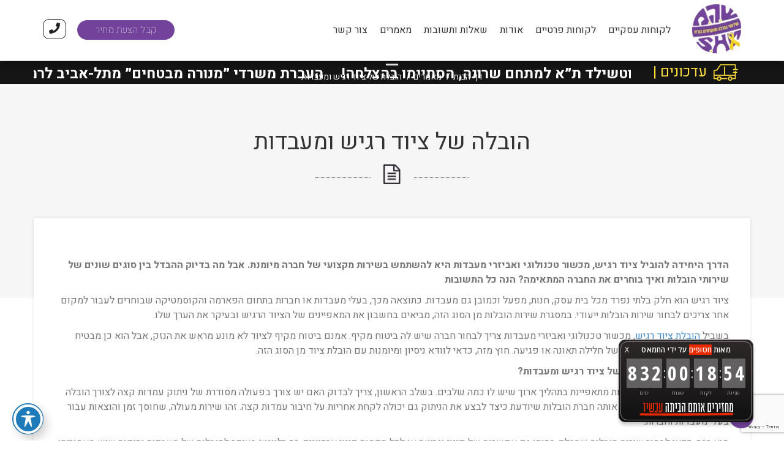

--- FILE ---
content_type: text/html; charset=UTF-8
request_url: https://www.shm-moving.co.il/%D7%9E%D7%90%D7%9E%D7%A8%D7%99%D7%9D/%D7%94%D7%95%D7%91%D7%9C%D7%94-%D7%A9%D7%9C-%D7%A6%D7%99%D7%95%D7%93-%D7%A8%D7%92%D7%99%D7%A9-%D7%95%D7%9E%D7%A2%D7%91%D7%93%D7%95%D7%AA/
body_size: 22738
content:
<!DOCTYPE html><html dir="rtl" lang="he-IL" ><head><meta charset="UTF-8" /><meta http-equiv="X-UA-Compatible" content="IE=edge"><meta name="viewport" content="width=device-width, initial-scale=1"><link rel="pingback" href="https://www.shm-moving.co.il/xmlrpc.php" /><link rel="profile" href="https://gmpg.org/xfn/11" /><link rel="shortcut icon" href="https://www.shm-moving.co.il/wp-content/themes/shm-moving/img/favicon.jpg" /><link rel="apple-touch-icon-precomposed" href="https://www.shm-moving.co.il/wp-content/themes/shm-moving/img/mobile.jpg"><meta name='robots' content='index, follow, max-image-preview:large, max-snippet:-1, max-video-preview:-1' /><title>הובלה של ציוד רגיש ומעבדות - ש.ה.מ הובלות שירותי הובלה ואחסון</title><link rel="stylesheet" href="https://www.shm-moving.co.il/wp-content/cache/ezcache/www.shm-moving.co.il/min/ddf02a28c54518273240062aeb9f74e5.css" data-minify="1" /><link rel="canonical" href="https://www.shm-moving.co.il/מאמרים/הובלה-של-ציוד-רגיש-ומעבדות/" /><meta property="og:locale" content="he_IL" /><meta property="og:type" content="article" /><meta property="og:title" content="הובלה של ציוד רגיש ומעבדות - ש.ה.מ הובלות שירותי הובלה ואחסון" /><meta property="og:url" content="https://www.shm-moving.co.il/מאמרים/הובלה-של-ציוד-רגיש-ומעבדות/" /><meta property="og:site_name" content="ש.ה.מ הובלות" /><meta property="article:publisher" content="https://www.facebook.com/shmmoving.co.il" /><meta property="article:modified_time" content="2023-08-29T08:25:09+00:00" /><meta property="og:image" content="https://www.shm-moving.co.il/wp-content/uploads/2022/04/חברת-הובלה-לציוד-רגיש-ומעבדות-1.b197b0.webp" /><meta property="og:image:width" content="640" /><meta property="og:image:height" content="427" /><meta property="og:image:type" content="image/jpeg" /><meta name="twitter:card" content="summary_large_image" /> <script type="application/ld+json" class="yoast-schema-graph">{"@context":"https://schema.org","@graph":[{"@type":"WebPage","@id":"https://www.shm-moving.co.il/מאמרים/%d7%94%d7%95%d7%91%d7%9c%d7%94-%d7%a9%d7%9c-%d7%a6%d7%99%d7%95%d7%93-%d7%a8%d7%92%d7%99%d7%a9-%d7%95%d7%9e%d7%a2%d7%91%d7%93%d7%95%d7%aa/","url":"https://www.shm-moving.co.il/מאמרים/%d7%94%d7%95%d7%91%d7%9c%d7%94-%d7%a9%d7%9c-%d7%a6%d7%99%d7%95%d7%93-%d7%a8%d7%92%d7%99%d7%a9-%d7%95%d7%9e%d7%a2%d7%91%d7%93%d7%95%d7%aa/","name":"הובלה של ציוד רגיש ומעבדות - ש.ה.מ הובלות שירותי הובלה ואחסון","isPartOf":{"@id":"https://www.shm-moving.co.il/#website"},"primaryImageOfPage":{"@id":"https://www.shm-moving.co.il/מאמרים/%d7%94%d7%95%d7%91%d7%9c%d7%94-%d7%a9%d7%9c-%d7%a6%d7%99%d7%95%d7%93-%d7%a8%d7%92%d7%99%d7%a9-%d7%95%d7%9e%d7%a2%d7%91%d7%93%d7%95%d7%aa/#primaryimage"},"image":{"@id":"https://www.shm-moving.co.il/מאמרים/%d7%94%d7%95%d7%91%d7%9c%d7%94-%d7%a9%d7%9c-%d7%a6%d7%99%d7%95%d7%93-%d7%a8%d7%92%d7%99%d7%a9-%d7%95%d7%9e%d7%a2%d7%91%d7%93%d7%95%d7%aa/#primaryimage"},"thumbnailUrl":"https://www.shm-moving.co.il/wp-content/uploads/2022/04/חברת-הובלה-לציוד-רגיש-ומעבדות-1.b197b0.webp","datePublished":"2022-04-19T12:53:48+00:00","dateModified":"2023-08-29T08:25:09+00:00","breadcrumb":{"@id":"https://www.shm-moving.co.il/מאמרים/%d7%94%d7%95%d7%91%d7%9c%d7%94-%d7%a9%d7%9c-%d7%a6%d7%99%d7%95%d7%93-%d7%a8%d7%92%d7%99%d7%a9-%d7%95%d7%9e%d7%a2%d7%91%d7%93%d7%95%d7%aa/#breadcrumb"},"inLanguage":"he-IL","potentialAction":[{"@type":"ReadAction","target":["https://www.shm-moving.co.il/מאמרים/%d7%94%d7%95%d7%91%d7%9c%d7%94-%d7%a9%d7%9c-%d7%a6%d7%99%d7%95%d7%93-%d7%a8%d7%92%d7%99%d7%a9-%d7%95%d7%9e%d7%a2%d7%91%d7%93%d7%95%d7%aa/"]}]},{"@type":"ImageObject","inLanguage":"he-IL","@id":"https://www.shm-moving.co.il/מאמרים/%d7%94%d7%95%d7%91%d7%9c%d7%94-%d7%a9%d7%9c-%d7%a6%d7%99%d7%95%d7%93-%d7%a8%d7%92%d7%99%d7%a9-%d7%95%d7%9e%d7%a2%d7%91%d7%93%d7%95%d7%aa/#primaryimage","url":"https://www.shm-moving.co.il/wp-content/uploads/2022/04/חברת-הובלה-לציוד-רגיש-ומעבדות-1.b197b0.webp","contentUrl":"https://www.shm-moving.co.il/wp-content/uploads/2022/04/חברת-הובלה-לציוד-רגיש-ומעבדות-1.b197b0.webp","width":640,"height":427,"caption":"הובלות למשרדים"},{"@type":"BreadcrumbList","@id":"https://www.shm-moving.co.il/מאמרים/%d7%94%d7%95%d7%91%d7%9c%d7%94-%d7%a9%d7%9c-%d7%a6%d7%99%d7%95%d7%93-%d7%a8%d7%92%d7%99%d7%a9-%d7%95%d7%9e%d7%a2%d7%91%d7%93%d7%95%d7%aa/#breadcrumb","itemListElement":[{"@type":"ListItem","position":1,"name":"Home","item":"https://www.shm-moving.co.il/"},{"@type":"ListItem","position":2,"name":"הובלה של ציוד רגיש ומעבדות"}]},{"@type":"WebSite","@id":"https://www.shm-moving.co.il/#website","url":"https://www.shm-moving.co.il/","name":"ש.ה.מ הובלות","description":"שירותי הובלה מתקדמים","publisher":{"@id":"https://www.shm-moving.co.il/#organization"},"potentialAction":[{"@type":"SearchAction","target":{"@type":"EntryPoint","urlTemplate":"https://www.shm-moving.co.il/?s={search_term_string}"},"query-input":"required name=search_term_string"}],"inLanguage":"he-IL"},{"@type":"Organization","@id":"https://www.shm-moving.co.il/#organization","name":"ש.ה.מ הובלות","url":"https://www.shm-moving.co.il/","logo":{"@type":"ImageObject","inLanguage":"he-IL","@id":"https://www.shm-moving.co.il/#/schema/logo/image/","url":"https://www.shm-moving.co.il/wp-content/uploads/2019/06/01_Homepage_logo.jpg","contentUrl":"https://www.shm-moving.co.il/wp-content/uploads/2019/06/01_Homepage_logo.jpg","width":113,"height":113,"caption":"ש.ה.מ הובלות"},"image":{"@id":"https://www.shm-moving.co.il/#/schema/logo/image/"},"sameAs":["https://www.facebook.com/shmmoving.co.il"]}]}</script> <link rel='dns-prefetch' href='//www.shm-moving.co.il' /><link rel='dns-prefetch' href='//ajax.googleapis.com' /><link rel='dns-prefetch' href='//www.googletagmanager.com' /><link rel='dns-prefetch' href='//fonts.googleapis.com' /><link rel="alternate" type="application/rss+xml" title="ש.ה.מ הובלות &laquo; פיד‏" href="https://www.shm-moving.co.il/feed/" /><link rel="alternate" type="application/rss+xml" title="ש.ה.מ הובלות &laquo; פיד תגובות‏" href="https://www.shm-moving.co.il/comments/feed/" /><style id='classic-theme-styles-inline-css' type='text/css'>
/*! This file is auto-generated */
.wp-block-button__link{color:#fff;background-color:#32373c;border-radius:9999px;box-shadow:none;text-decoration:none;padding:calc(.667em + 2px) calc(1.333em + 2px);font-size:1.125em}.wp-block-file__button{background:#32373c;color:#fff;text-decoration:none}</style><style id='global-styles-inline-css' type='text/css'>body{--wp--preset--color--black:#000;--wp--preset--color--cyan-bluish-gray:#abb8c3;--wp--preset--color--white:#fff;--wp--preset--color--pale-pink:#f78da7;--wp--preset--color--vivid-red:#cf2e2e;--wp--preset--color--luminous-vivid-orange:#ff6900;--wp--preset--color--luminous-vivid-amber:#fcb900;--wp--preset--color--light-green-cyan:#7bdcb5;--wp--preset--color--vivid-green-cyan:#00d084;--wp--preset--color--pale-cyan-blue:#8ed1fc;--wp--preset--color--vivid-cyan-blue:#0693e3;--wp--preset--color--vivid-purple:#9b51e0;--wp--preset--gradient--vivid-cyan-blue-to-vivid-purple:linear-gradient(135deg,rgba(6,147,227,1) 0%,rgb(155,81,224) 100%);--wp--preset--gradient--light-green-cyan-to-vivid-green-cyan:linear-gradient(135deg,rgb(122,220,180) 0%,rgb(0,208,130) 100%);--wp--preset--gradient--luminous-vivid-amber-to-luminous-vivid-orange:linear-gradient(135deg,rgba(252,185,0,1) 0%,rgba(255,105,0,1) 100%);--wp--preset--gradient--luminous-vivid-orange-to-vivid-red:linear-gradient(135deg,rgba(255,105,0,1) 0%,rgb(207,46,46) 100%);--wp--preset--gradient--very-light-gray-to-cyan-bluish-gray:linear-gradient(135deg,rgb(238,238,238) 0%,rgb(169,184,195) 100%);--wp--preset--gradient--cool-to-warm-spectrum:linear-gradient(135deg,rgb(74,234,220) 0%,rgb(151,120,209) 20%,rgb(207,42,186) 40%,rgb(238,44,130) 60%,rgb(251,105,98) 80%,rgb(254,248,76) 100%);--wp--preset--gradient--blush-light-purple:linear-gradient(135deg,rgb(255,206,236) 0%,rgb(152,150,240) 100%);--wp--preset--gradient--blush-bordeaux:linear-gradient(135deg,rgb(254,205,165) 0%,rgb(254,45,45) 50%,rgb(107,0,62) 100%);--wp--preset--gradient--luminous-dusk:linear-gradient(135deg,rgb(255,203,112) 0%,rgb(199,81,192) 50%,rgb(65,88,208) 100%);--wp--preset--gradient--pale-ocean:linear-gradient(135deg,rgb(255,245,203) 0%,rgb(182,227,212) 50%,rgb(51,167,181) 100%);--wp--preset--gradient--electric-grass:linear-gradient(135deg,rgb(202,248,128) 0%,rgb(113,206,126) 100%);--wp--preset--gradient--midnight:linear-gradient(135deg,rgb(2,3,129) 0%,rgb(40,116,252) 100%);--wp--preset--font-size--small:13px;--wp--preset--font-size--medium:20px;--wp--preset--font-size--large:36px;--wp--preset--font-size--x-large:42px;--wp--preset--spacing--20:.44rem;--wp--preset--spacing--30:.67rem;--wp--preset--spacing--40:1rem;--wp--preset--spacing--50:1.5rem;--wp--preset--spacing--60:2.25rem;--wp--preset--spacing--70:3.38rem;--wp--preset--spacing--80:5.06rem;--wp--preset--shadow--natural:6px 6px 9px rgba(0,0,0,.2);--wp--preset--shadow--deep:12px 12px 50px rgba(0,0,0,.4);--wp--preset--shadow--sharp:6px 6px 0 rgba(0,0,0,.2);--wp--preset--shadow--outlined:6px 6px 0 -3px rgba(255,255,255,1),6px 6px rgba(0,0,0,1);--wp--preset--shadow--crisp:6px 6px 0 rgba(0,0,0,1)}:where(.is-layout-flex){gap:.5em}:where(.is-layout-grid){gap:.5em}body .is-layout-flow>.alignleft{float:left;margin-inline-start:0;margin-inline-end:2em}body .is-layout-flow>.alignright{float:right;margin-inline-start:2em;margin-inline-end:0}body .is-layout-flow>.aligncenter{margin-left:auto!important;margin-right:auto!important}body .is-layout-constrained>.alignleft{float:left;margin-inline-start:0;margin-inline-end:2em}body .is-layout-constrained>.alignright{float:right;margin-inline-start:2em;margin-inline-end:0}body .is-layout-constrained>.aligncenter{margin-left:auto!important;margin-right:auto!important}body .is-layout-constrained>:where(:not(.alignleft):not(.alignright):not(.alignfull)){max-width:var(--wp--style--global--content-size);margin-left:auto!important;margin-right:auto!important}body .is-layout-constrained>.alignwide{max-width:var(--wp--style--global--wide-size)}body .is-layout-flex{display:flex}body .is-layout-flex{flex-wrap:wrap;align-items:center}body .is-layout-flex>*{margin:0}body .is-layout-grid{display:grid}body .is-layout-grid>*{margin:0}:where(.wp-block-columns.is-layout-flex){gap:2em}:where(.wp-block-columns.is-layout-grid){gap:2em}:where(.wp-block-post-template.is-layout-flex){gap:1.25em}:where(.wp-block-post-template.is-layout-grid){gap:1.25em}.has-black-color{color:var(--wp--preset--color--black)!important}.has-cyan-bluish-gray-color{color:var(--wp--preset--color--cyan-bluish-gray)!important}.has-white-color{color:var(--wp--preset--color--white)!important}.has-pale-pink-color{color:var(--wp--preset--color--pale-pink)!important}.has-vivid-red-color{color:var(--wp--preset--color--vivid-red)!important}.has-luminous-vivid-orange-color{color:var(--wp--preset--color--luminous-vivid-orange)!important}.has-luminous-vivid-amber-color{color:var(--wp--preset--color--luminous-vivid-amber)!important}.has-light-green-cyan-color{color:var(--wp--preset--color--light-green-cyan)!important}.has-vivid-green-cyan-color{color:var(--wp--preset--color--vivid-green-cyan)!important}.has-pale-cyan-blue-color{color:var(--wp--preset--color--pale-cyan-blue)!important}.has-vivid-cyan-blue-color{color:var(--wp--preset--color--vivid-cyan-blue)!important}.has-vivid-purple-color{color:var(--wp--preset--color--vivid-purple)!important}.has-black-background-color{background-color:var(--wp--preset--color--black)!important}.has-cyan-bluish-gray-background-color{background-color:var(--wp--preset--color--cyan-bluish-gray)!important}.has-white-background-color{background-color:var(--wp--preset--color--white)!important}.has-pale-pink-background-color{background-color:var(--wp--preset--color--pale-pink)!important}.has-vivid-red-background-color{background-color:var(--wp--preset--color--vivid-red)!important}.has-luminous-vivid-orange-background-color{background-color:var(--wp--preset--color--luminous-vivid-orange)!important}.has-luminous-vivid-amber-background-color{background-color:var(--wp--preset--color--luminous-vivid-amber)!important}.has-light-green-cyan-background-color{background-color:var(--wp--preset--color--light-green-cyan)!important}.has-vivid-green-cyan-background-color{background-color:var(--wp--preset--color--vivid-green-cyan)!important}.has-pale-cyan-blue-background-color{background-color:var(--wp--preset--color--pale-cyan-blue)!important}.has-vivid-cyan-blue-background-color{background-color:var(--wp--preset--color--vivid-cyan-blue)!important}.has-vivid-purple-background-color{background-color:var(--wp--preset--color--vivid-purple)!important}.has-black-border-color{border-color:var(--wp--preset--color--black)!important}.has-cyan-bluish-gray-border-color{border-color:var(--wp--preset--color--cyan-bluish-gray)!important}.has-white-border-color{border-color:var(--wp--preset--color--white)!important}.has-pale-pink-border-color{border-color:var(--wp--preset--color--pale-pink)!important}.has-vivid-red-border-color{border-color:var(--wp--preset--color--vivid-red)!important}.has-luminous-vivid-orange-border-color{border-color:var(--wp--preset--color--luminous-vivid-orange)!important}.has-luminous-vivid-amber-border-color{border-color:var(--wp--preset--color--luminous-vivid-amber)!important}.has-light-green-cyan-border-color{border-color:var(--wp--preset--color--light-green-cyan)!important}.has-vivid-green-cyan-border-color{border-color:var(--wp--preset--color--vivid-green-cyan)!important}.has-pale-cyan-blue-border-color{border-color:var(--wp--preset--color--pale-cyan-blue)!important}.has-vivid-cyan-blue-border-color{border-color:var(--wp--preset--color--vivid-cyan-blue)!important}.has-vivid-purple-border-color{border-color:var(--wp--preset--color--vivid-purple)!important}.has-vivid-cyan-blue-to-vivid-purple-gradient-background{background:var(--wp--preset--gradient--vivid-cyan-blue-to-vivid-purple)!important}.has-light-green-cyan-to-vivid-green-cyan-gradient-background{background:var(--wp--preset--gradient--light-green-cyan-to-vivid-green-cyan)!important}.has-luminous-vivid-amber-to-luminous-vivid-orange-gradient-background{background:var(--wp--preset--gradient--luminous-vivid-amber-to-luminous-vivid-orange)!important}.has-luminous-vivid-orange-to-vivid-red-gradient-background{background:var(--wp--preset--gradient--luminous-vivid-orange-to-vivid-red)!important}.has-very-light-gray-to-cyan-bluish-gray-gradient-background{background:var(--wp--preset--gradient--very-light-gray-to-cyan-bluish-gray)!important}.has-cool-to-warm-spectrum-gradient-background{background:var(--wp--preset--gradient--cool-to-warm-spectrum)!important}.has-blush-light-purple-gradient-background{background:var(--wp--preset--gradient--blush-light-purple)!important}.has-blush-bordeaux-gradient-background{background:var(--wp--preset--gradient--blush-bordeaux)!important}.has-luminous-dusk-gradient-background{background:var(--wp--preset--gradient--luminous-dusk)!important}.has-pale-ocean-gradient-background{background:var(--wp--preset--gradient--pale-ocean)!important}.has-electric-grass-gradient-background{background:var(--wp--preset--gradient--electric-grass)!important}.has-midnight-gradient-background{background:var(--wp--preset--gradient--midnight)!important}.has-small-font-size{font-size:var(--wp--preset--font-size--small)!important}.has-medium-font-size{font-size:var(--wp--preset--font-size--medium)!important}.has-large-font-size{font-size:var(--wp--preset--font-size--large)!important}.has-x-large-font-size{font-size:var(--wp--preset--font-size--x-large)!important}.wp-block-navigation a:where(:not(.wp-element-button)){color:inherit}:where(.wp-block-post-template.is-layout-flex){gap:1.25em}:where(.wp-block-post-template.is-layout-grid){gap:1.25em}:where(.wp-block-columns.is-layout-flex){gap:2em}:where(.wp-block-columns.is-layout-grid){gap:2em}.wp-block-pullquote{font-size:1.5em;line-height:1.6}</style><link rel='stylesheet' id='acwp-mdi-css' href='https://fonts.googleapis.com/icon?family=Material+Icons&#038;ver=6.4.7' type='text/css' media='all' /><link rel='stylesheet' id='wpb-google-fonts-css' href='https://fonts.googleapis.com/css?family=Heebo%3A100%2C300%2C400%2C500%2C700%2C900&#038;ver=6.4.7' type='text/css' media='all' /> <script type="text/javascript" src="https://www.shm-moving.co.il/wp-includes/js/jquery/jquery.min.js?ver=3.7.1" id="jquery-core-js"></script>  <script type="text/javascript" src="https://www.googletagmanager.com/gtag/js?id=GT-M63CLZR" id="google_gtagjs-js" async></script> <script type="text/javascript" id="google_gtagjs-js-after">/* <![CDATA[ */ window.dataLayer=window.dataLayer||[];function gtag(){dataLayer.push(arguments)}
gtag("set","linker",{"domains":["www.shm-moving.co.il"]});gtag("js",new Date());gtag("set","developer_id.dZTNiMT",!0);gtag("config","GT-M63CLZR") /* ]]> */</script> <link rel="https://api.w.org/" href="https://www.shm-moving.co.il/wp-json/" /><link rel="EditURI" type="application/rsd+xml" title="RSD" href="https://www.shm-moving.co.il/xmlrpc.php?rsd" /><meta name="generator" content="WordPress 6.4.7" /><link rel='shortlink' href='https://www.shm-moving.co.il/?p=1158' /><link rel="alternate" type="application/json+oembed" href="https://www.shm-moving.co.il/wp-json/oembed/1.0/embed?url=https%3A%2F%2Fwww.shm-moving.co.il%2F%D7%9E%D7%90%D7%9E%D7%A8%D7%99%D7%9D%2F%25d7%2594%25d7%2595%25d7%2591%25d7%259c%25d7%2594-%25d7%25a9%25d7%259c-%25d7%25a6%25d7%2599%25d7%2595%25d7%2593-%25d7%25a8%25d7%2592%25d7%2599%25d7%25a9-%25d7%2595%25d7%259e%25d7%25a2%25d7%2591%25d7%2593%25d7%2595%25d7%25aa%2F" /><link rel="alternate" type="text/xml+oembed" href="https://www.shm-moving.co.il/wp-json/oembed/1.0/embed?url=https%3A%2F%2Fwww.shm-moving.co.il%2F%D7%9E%D7%90%D7%9E%D7%A8%D7%99%D7%9D%2F%25d7%2594%25d7%2595%25d7%2591%25d7%259c%25d7%2594-%25d7%25a9%25d7%259c-%25d7%25a6%25d7%2599%25d7%2595%25d7%2593-%25d7%25a8%25d7%2592%25d7%2599%25d7%25a9-%25d7%2595%25d7%259e%25d7%25a2%25d7%2591%25d7%2593%25d7%2595%25d7%25aa%2F&#038;format=xml" /><meta name="generator" content="Site Kit by Google 1.131.0" /> <script src="https://www.shm-moving.co.il/wp-content/cache/ezcache/www.shm-moving.co.il/min/88d004b440ffbb414978b4f16702c468.js" data-minify="1"></script> </head><body class="rtl articlespost-template-default single single-articlespost postid-1158 acwp-readable-arial"><nav class="header "><div class="container-fluid whitbg"><div class="row"><div class="container"><div class="row"><div class="navbar-header"><div id="nav-icon"> <span></span> <span></span> <span></span></div> <a href="tel:03-9699212 " onclick="clickToCall('03-9699212');"  class="btn-xs phone"><span><i class="fa fa-phone" aria-hidden="true"></i></span></a> <a href="https://www.shm-moving.co.il/%d7%a6%d7%95%d7%a8-%d7%a7%d7%a9%d7%a8/" class="btn-xs"><span><i class="far fa-envelope"></i></span></a><a class="navbar-brand" href="https://www.shm-moving.co.il/%d7%94%d7%95%d7%91%d7%9c%d7%95%d7%aa-%d7%9c%d7%a2%d7%a1%d7%a7%d7%99%d7%9d/"> <img class="img-responsive logo" src="https://www.shm-moving.co.il/wp-content/uploads/2024/08/shm-logo-host.b197b0.webp" alt="שהם הובלות מתקדמות - לוגו"> </a></div><div class="nav-nav pull-left hidden-xs" style="margin: 7px 0 0px;"> <a href="https://www.shm-moving.co.il/%d7%a6%d7%95%d7%a8-%d7%a7%d7%a9%d7%a8/" class="btn fill-btn hvr-backward">קבל הצעת מחיר </a> <a role="button" data-toggle="collapse" href="#web_phone" aria-expanded="true" aria-controls="web_phone" class="header_a phone"><span><i class="fa fa-phone" aria-hidden="true"></i></span></a></div><div class="collapse navbar-collapse" id="bs-example-navbar-collapse-1"><div class="menu-primary-container"><ul id="menu-primary" class="nav navbar-nav"><li id="menu-item-367" class="visible-xs menu-item menu-item-type-taxonomy menu-item-object-servicecategory menu-item-367"><a title="לקוחות עסקיים" href="https://www.shm-moving.co.il/שרותים/%d7%9c%d7%a7%d7%95%d7%97%d7%95%d7%aa-%d7%a2%d7%a1%d7%a7%d7%99%d7%99%d7%9d/">לקוחות עסקיים</a></li><li id="menu-item-368" class="visible-xs menu-item menu-item-type-taxonomy menu-item-object-servicecategory menu-item-368"><a title="לקוחות פרטיים" href="https://www.shm-moving.co.il/שרותים/%d7%9c%d7%a7%d7%95%d7%97%d7%95%d7%aa-%d7%a4%d7%a8%d7%98%d7%99%d7%99%d7%9d/">לקוחות פרטיים</a></li><li id="menu-item-156" class="hidden-xs menu-item menu-item-type-taxonomy menu-item-object-servicecategory menu-item-has-children menu-item-156 dropdown"><a title="לקוחות עסקיים" href="#" data-toggle="dropdown" class="dropdown-toggle" aria-haspopup="true">לקוחות עסקיים <span class="caret"></span></a><ul role="menu" class=" dropdown-menu"><li id="menu-item-343" class="menu-item menu-item-type-post_type menu-item-object-servicepost menu-item-343"><a title="אריזה פריקה וסידור משרד" href="https://www.shm-moving.co.il/%20שרותים/%d7%9c%d7%a7%d7%95%d7%97%d7%95%d7%aa-%d7%a2%d7%a1%d7%a7%d7%99%d7%99%d7%9d/%d7%90%d7%a8%d7%99%d7%96%d7%94-%d7%a4%d7%a8%d7%99%d7%a7%d7%94-%d7%95%d7%a1%d7%99%d7%93%d7%95%d7%a8-%d7%9e%d7%a9%d7%a8%d7%93/">אריזה פריקה וסידור משרד</a></li><li id="menu-item-341" class="menu-item menu-item-type-post_type menu-item-object-servicepost menu-item-341"><a title="הובלות משרדים" href="https://www.shm-moving.co.il/%20שרותים/%d7%9c%d7%a7%d7%95%d7%97%d7%95%d7%aa-%d7%a2%d7%a1%d7%a7%d7%99%d7%99%d7%9d/%d7%94%d7%95%d7%91%d7%9c%d7%95%d7%aa-%d7%9e%d7%a9%d7%a8%d7%93%d7%99%d7%9d/">הובלות משרדים</a></li><li id="menu-item-344" class="menu-item menu-item-type-post_type menu-item-object-servicepost menu-item-344"><a title="נגרות" href="https://www.shm-moving.co.il/%20שרותים/%d7%9c%d7%a7%d7%95%d7%97%d7%95%d7%aa-%d7%a2%d7%a1%d7%a7%d7%99%d7%99%d7%9d/%d7%a0%d7%92%d7%a8%d7%95%d7%aa-%d7%9c%d7%a2%d7%a1%d7%a7%d7%99%d7%9d/">נגרות</a></li><li id="menu-item-345" class="menu-item menu-item-type-post_type menu-item-object-servicepost menu-item-345"><a title="אחסנת משרדים" href="https://www.shm-moving.co.il/%20שרותים/%d7%9c%d7%a7%d7%95%d7%97%d7%95%d7%aa-%d7%a2%d7%a1%d7%a7%d7%99%d7%99%d7%9d/%d7%90%d7%97%d7%a1%d7%a0%d7%aa-%d7%9e%d7%a9%d7%a8%d7%93%d7%99%d7%9d/">אחסנת משרדים</a></li><li id="menu-item-347" class="menu-item menu-item-type-post_type menu-item-object-servicepost menu-item-347"><a title="שירותי מנוף" href="https://www.shm-moving.co.il/%20שרותים/%d7%9c%d7%a7%d7%95%d7%97%d7%95%d7%aa-%d7%a2%d7%a1%d7%a7%d7%99%d7%99%d7%9d/%d7%9e%d7%99%d7%a0%d7%95%d7%a3-%d7%95%d7%94%d7%95%d7%91%d7%9c%d7%aa-%d7%a6%d7%99%d7%95%d7%93-%d7%9b%d7%91%d7%93/">שירותי מנוף</a></li></ul></li><li id="menu-item-157" class="hidden-xs menu-item menu-item-type-taxonomy menu-item-object-servicecategory menu-item-has-children menu-item-157 dropdown"><a title="לקוחות פרטיים" href="#" data-toggle="dropdown" class="dropdown-toggle" aria-haspopup="true">לקוחות פרטיים <span class="caret"></span></a><ul role="menu" class=" dropdown-menu"><li id="menu-item-342" class="menu-item menu-item-type-post_type menu-item-object-servicepost menu-item-342"><a title="הובלות לפרטיים" href="https://www.shm-moving.co.il/%20שרותים/%d7%9c%d7%a7%d7%95%d7%97%d7%95%d7%aa-%d7%a4%d7%a8%d7%98%d7%99%d7%99%d7%9d/%d7%94%d7%95%d7%91%d7%9c%d7%95%d7%aa-%d7%9c%d7%a4%d7%a8%d7%98%d7%99%d7%99%d7%9d/">הובלות לפרטיים</a></li><li id="menu-item-346" class="menu-item menu-item-type-post_type menu-item-object-servicepost menu-item-346"><a title="אריזה פריקה וסידור" href="https://www.shm-moving.co.il/%20שרותים/%d7%9c%d7%a7%d7%95%d7%97%d7%95%d7%aa-%d7%a4%d7%a8%d7%98%d7%99%d7%99%d7%9d/%d7%90%d7%a8%d7%99%d7%96%d7%94-%d7%a4%d7%a8%d7%99%d7%a7%d7%94-%d7%95%d7%a1%d7%99%d7%93%d7%95%d7%a8/">אריזה פריקה וסידור</a></li><li id="menu-item-348" class="menu-item menu-item-type-post_type menu-item-object-servicepost menu-item-348"><a title="נגרות" href="https://www.shm-moving.co.il/%20שרותים/%d7%9c%d7%a7%d7%95%d7%97%d7%95%d7%aa-%d7%a4%d7%a8%d7%98%d7%99%d7%99%d7%9d/%d7%a0%d7%92%d7%a8%d7%95%d7%aa/">נגרות</a></li><li id="menu-item-349" class="menu-item menu-item-type-post_type menu-item-object-servicepost menu-item-349"><a title="אחסנה" href="https://www.shm-moving.co.il/%20שרותים/%d7%9c%d7%a7%d7%95%d7%97%d7%95%d7%aa-%d7%a4%d7%a8%d7%98%d7%99%d7%99%d7%9d/%d7%90%d7%97%d7%a1%d7%a0%d7%aa-%d7%a6%d7%99%d7%95%d7%93/">אחסנה</a></li><li id="menu-item-350" class="menu-item menu-item-type-post_type menu-item-object-servicepost menu-item-350"><a title="שירותי מנוף" href="https://www.shm-moving.co.il/%20שרותים/%d7%9c%d7%a7%d7%95%d7%97%d7%95%d7%aa-%d7%a4%d7%a8%d7%98%d7%99%d7%99%d7%9d/%d7%a9%d7%99%d7%a8%d7%95%d7%aa%d7%99-%d7%9e%d7%a0%d7%95%d7%a3-%d7%a9%d7%94%d7%9d-%d7%94%d7%95%d7%91%d7%9c%d7%95%d7%aa-%d7%a9%d7%99%d7%a8%d7%95%d7%aa%d7%99-%d7%94%d7%95%d7%91%d7%9c%d7%94-%d7%9e/">שירותי מנוף</a></li></ul></li><li id="menu-item-151" class="menu-item menu-item-type-post_type menu-item-object-page menu-item-151"><a title="אודות" href="https://www.shm-moving.co.il/%d7%90%d7%95%d7%93%d7%95%d7%aa/">אודות</a></li><li id="menu-item-8047" class="menu-item menu-item-type-post_type menu-item-object-page menu-item-8047"><a title="שאלות ותשובות" href="https://www.shm-moving.co.il/%d7%a9%d7%90%d7%9c%d7%95%d7%aa-%d7%95%d7%aa%d7%a9%d7%95%d7%91%d7%95%d7%aa/">שאלות ותשובות</a></li><li id="menu-item-153" class="menu-item menu-item-type-post_type menu-item-object-page menu-item-153"><a title="מאמרים" href="https://www.shm-moving.co.il/%d7%9e%d7%90%d7%9e%d7%a8%d7%99%d7%9d/">מאמרים</a></li><li id="menu-item-154" class="menu-item menu-item-type-post_type menu-item-object-page menu-item-154"><a title="צור קשר" href="https://www.shm-moving.co.il/%d7%a6%d7%95%d7%a8-%d7%a7%d7%a9%d7%a8/">צור קשר</a></li></ul></div></div></div></div></div></div><div class="collapse" id="web_phone"> <span class="whitxt"> מובילים בשבילך עולם ומלואו </span> <a href="tel:03-9699212 " onclick="clickToCall('03-9699212');" class="whitxt"> <span><i class="fa fa-phone" aria-hidden="true"></i></span> 03-9699212 </a> <a class="whitxt sec_phone"  href="tel:6713* " onclick="clickToCall('6713*');"> 6713*  | </a></div></nav> <a href="#" class="scrollup" style="display: inline;"><span class="hidden">Scroll</span> <i class="fa fa-chevron-up" aria-hidden="true"></i></a><div class="container-fluid text-center main-poster fr-sec no-padding "><div class="row"> <img class="img-responsive hidden-xs"  src="" alt=""> <img class="img-responsive visible-xs"  src="" alt=""><div class="holder"><div><h1 class="main-title whitxt"> טיפים ומאמרים</h1><ol class="breadcrumb"><li><a href="136">דף הבית</a></li><li><a href="https://www.shm-moving.co.il/%d7%9e%d7%90%d7%9e%d7%a8%d7%99%d7%9d/">מאמרים</a></li><li>הובלה של ציוד רגיש ומעבדות</li></ol></div></div></div></div><div class="container-fluid black-bg no-padding news_row"  ><div class="row"><div class="container news"><div class="row"><div class="col-xs-4 col-sm-3 col-lg-2"> <span class="main-color "> <img class="img-responsive"  src="https://www.shm-moving.co.il/wp-content/uploads/2017/09/01_homepage_newsicon.svg" alt="לוגו לקוח"> עדכונים | </span></div><div class="col-xs-8 col-sm-9 col-lg-10"><div class="row"><ul id="webticker2"><li id='item0'><p>העברת משרדי <strong>Facebook</strong> בישראל מרוטשילד ת״א למתחם שרונה, הסתיימו בהצלחה!</p></li><li id='item0'><p>העברת משרדי <strong>״מנורה מבטחים״</strong> מתל-אביב לרמת-גן הסתיימו בהצלחה!</p></li><li id='item0'><p>העברת משרדי <strong>״טבע״</strong> בעיר פתח-תקווה הסתיימו בהצלחה!</p></li><li id='item0'><p>העברת משרדי ״HERBALIFE״ לעזריאלי חולון הסתיימו בהצלחה!</p></li><li id='item0'><p>מעבר חברת פייפאל למגדל אלקטרה ת&quot;א, הסתיים בהצלחה!</p></li></ul></div></div></div></div></div></div><div class="type_holder"> <a href="https://www.shm-moving.co.il/שרותים/%d7%9c%d7%a7%d7%95%d7%97%d7%95%d7%aa-%d7%a2%d7%a1%d7%a7%d7%99%d7%99%d7%9d/" class="business_btn btnz"> <img  class="img-responsive"  src="https://www.shm-moving.co.il/wp-content/uploads/2017/09/01_Homepage_business_1.d110a0.webp" alt="track"> <span>לקוחות עסקיים</span> </a> <a href="https://www.shm-moving.co.il/שרותים/%d7%9c%d7%a7%d7%95%d7%97%d7%95%d7%aa-%d7%a4%d7%a8%d7%98%d7%99%d7%99%d7%9d/" class="private_btn btnz"> <img  class="img-responsive"  src="https://www.shm-moving.co.il/wp-content/uploads/2017/09/01_Homepage_private_1.png" alt="track"> <span>לקוחות פרטיים</span> </a></div><div class="container-fluid  article"><div class="row"><div class="gray_bg float_bg"></div><div class="container"><div class="row"><div class="col-xs-12 text-center"><h2 class="main-title">הובלה של ציוד רגיש ומעבדות</h2> <img class="img-responsive center-block after_title"  src="https://www.shm-moving.co.il/wp-content/uploads/2017/09/articalicons.png" alt="paper"><div class="dots after_img"></div></div></div></div><div class="container custom-shadow bbb mt-container"><div class="row"><div class="col-xs-12"><div class="txt"><p><strong>הדרך היחידה להוביל ציוד רגיש, מכשור טכנולוגי ואביזרי מעבדות היא להשתמש בשירות מקצועי של חברה מיומנת. אבל מה בדיוק ההבדל בין סוגים שונים של שירותי הובלות ואיך בוחרים את החברה המתאימה?</strong> <strong>הנה כל התשובות</strong></p><p>ציוד רגיש הוא חלק בלתי נפרד מכל בית עסק, חנות, מפעל וכמובן גם מעבדות. כתוצאה מכך, בעלי מעבדות או חברות בתחום הפארמה והקוסמטיקה שבוחרים לעבור למקום אחר צריכים לבחור שירות הובלות ייעודי. במסגרת שירות הובלות מן הסוג הזה, מביאים בחשבון את המאפיינים של הציוד הרגיש ובעיקר את הערך שלו.</p><p>בשביל <a href="https://www.shm-moving.co.il/%D7%A9%D7%A8%D7%95%D7%AA%D7%99%D7%9D/%d7%9c%d7%a7%d7%95%d7%97%d7%95%d7%aa-%d7%a2%d7%a1%d7%a7%d7%99%d7%99%d7%9d/">הובלת ציוד רגיש</a>, מכשור טכנולוגי ואביזרי מעבדות צריך לבחור חברה שיש לה ביטוח מקיף. אמנם ביטוח מקיף לציוד לא מונע מראש את הנזק, אבל הוא כן מבטיח פיצוי כספי גבוה בכל מקרה של חלילה תאונה או פגיעה. חוץ מזה, כדאי לוודא ניסיון ומיומנות עם הובלת ציוד מן הסוג הזה.</p><p><strong>מה מאפיין שירות הובלות של ציוד רגיש ומעבדות?</strong></p><p>הובלה של ציוד רגיש ומעבדות מתאפיינת בתהליך ארוך שיש לו כמה שלבים. בשלב הראשון, צריך לבדוק האם יש צורך בפעולה מסודרת של ניתוק עמדות קצה לצורך הובלה של מחשבים. ברוב המקרים, אותה חברת הובלות שיודעת כיצד לבצע את הניתוק גם יכולה לקחת אחריות על חיבור עמדות קצה. זהו שירות מעולה, שחוסך זמן והוצאות עבור בעלי מעבדות וחברות.</p><p>חוץ מזה, כדאי לבחור שירות הובלות שמגלם בתוכו גם אפשרות של פינוי וגריטה או לכל הפחות פינוי ארכיונים. זה רלוונטי בעיקר להובלות של מעבדות ותיקות שיש מאחוריהן המון שנות פעילות ולכן גם מסמכים רגישים, אבל שכיח מכפי שנהוג לחשוב. בכל מקרה, בודקים את זה מראש ולא מחכים ליום ההובלה כדי לוודא היתכנות.</p><p><strong>מה לגבי ציוד דיגיטלי?</strong></p><p><a href="https://www.shm-moving.co.il/%D7%A9%D7%A8%D7%95%D7%AA%D7%99%D7%9D/%d7%9c%d7%a7%d7%95%d7%97%d7%95%d7%aa-%d7%a2%d7%a1%d7%a7%d7%99%d7%99%d7%9d/">הובלה של ציוד רגיש</a> ומעבדות כוללת בתוכה התייחסות נפרדת לסוגים שונים ורבים של אביזרים. אלו יכולים להיות אביזרים רפואיים, ציוד טכנולוגי מתקדם, מחשבים, עמדות עזרה ראשונה, מבחנות ועוד. לצד כל אלו, סביר להניח שבכל מעבדה יהיה גם ציוד דיגיטלי כגון מסכי מחשב, מקלדת, עכבר וכן הלאה.</p><p><a href="https://www.shm-moving.co.il/%D7%A9%D7%A8%D7%95%D7%AA%D7%99%D7%9D/%d7%9c%d7%a7%d7%95%d7%97%d7%95%d7%aa-%d7%a2%d7%a1%d7%a7%d7%99%d7%99%d7%9d/">העברת ציוד דיגיטלי</a> מתבצעת לאחר עיטוף והגנה מלאה. את הציוד הדיגיטלי ניתן  לעטוף בין היתר באמצעות ניילון נצמד, פצפצים או משטחי אריזות וקרטונים. לאחר מכן, דואגים להוביל את הציוד הדיגיטלי באופן מסודר אל תוך משאית ההובלות ולאבטח אותו בחלק הפנימי שלה. אם חברה מנוסה מבצעת את התהליך, אפשר להיות רגועים לגבי זה שהציוד יגיע ליעדו בשלום.</p><p><strong>כך בוחרים חברת הובלה מתאימה</strong></p><p>היכרות עם המאפיינים השונים של ניתוק עמדות קצה לעומת חיבור עמדות קצה לדוגמא היא חלק חשוב באופן שבו בוחרים חברת הובלות. אם רוצים ליהנות מהיתרונות של הובלת ציוד בצורה מסודרת ורגישה, צריך לוודא שחברה מקצועית לוקחת על עצמה את התהליך. לרוב, ניתן לדעת שהחברה מקצועית לפי המלצות ולפי מספר שנות הניסיון שיש לה.</p><p>עם זאת, הטעות הנפוצה היא לבחור כל חברת הובלות לפי אותם פרמטרים אובייקטיביים – בלי להתייחס למאפיינים של כל הובלה בנפרד. אבל כפי שאפשר להבין, להובלה של ציוד רגיש ומעבדות יש תכונות מיוחדות. בשביל לוודא התאמה בין רמת המקצועיות או סוג המיומנות של חברת הובלות לבין הדרישות של הלקוחות, אין ברירה אלא לבחון כל מקרה לגופו.</p><p>יש לך שאלות? רוצה להוביל בצורה מקצועית את כל סוגי הציוד הרגיש, לרבות אביזרים יקרי ערך של מעבדות רפואיות וטכנולוגיות? המומחים של ש.ה.מ הובלות כאן בשבילך.</p></div></div><div class="col-xs-12"></div></div></div><div class="container business_bg additional_info"><div class="row"><div class="col-xs-12 col-sm-9 col-lg-10 whitxt"> <span class="main-title"> זקוק למידע נוסף?</span> <span class="inner-title">צוות ש.ה.מ הובלות בע״מ ישמחו לענות לכם על כל שאלה</span></div><div class="col-xs-12 col-sm-3 col-lg-2"> <a class="btn hvr-backward" href="https://www.shm-moving.co.il/%d7%a6%d7%95%d7%a8-%d7%a7%d7%a9%d7%a8/"> <span class="pull-right"><i class="fa fa-envelope" aria-hidden="true"></i></span>צור קשר</a></div></div></div></div></div><div class="container-fluid"><div class="row"><div class="gray_bg float_bg"></div><div class="container"><div class="row"><div class="col-xs-12 text-center"><h5 class="main-title">מאמרים נוספים</h5> <img class="img-responsive center-block after_title"  src="https://www.shm-moving.co.il/wp-content/uploads/2017/09/01_homepage_titlesicons.svg" alt="delivery truck"><div class="dots after_img"></div></div><div class="col-xs-12 articles"><div class="row"><div class="loop3 owl-carousel owl-theme"><div> <a href="https://www.shm-moving.co.il/מאמרים/%d7%90%d7%a8%d7%99%d7%96%d7%aa-%d7%9e%d7%a2%d7%91%d7%93%d7%95%d7%aa-%d7%94%d7%9e%d7%93%d7%a8%d7%99%d7%9a-%d7%94%d7%9e%d7%9c%d7%90-%d7%9c%d7%90%d7%a8%d7%99%d7%96%d7%94-%d7%a9%d7%99%d7%a0%d7%95%d7%a2/"><div class="holder text-center"><div class="box" style="background-image: url(https://www.shm-moving.co.il/wp-content/uploads/2025/12/שהם-1411-33.d110a0.webp);"><div class="box-info"> <a href="https://www.shm-moving.co.il/מאמרים/%d7%90%d7%a8%d7%99%d7%96%d7%aa-%d7%9e%d7%a2%d7%91%d7%93%d7%95%d7%aa-%d7%94%d7%9e%d7%93%d7%a8%d7%99%d7%9a-%d7%94%d7%9e%d7%9c%d7%90-%d7%9c%d7%90%d7%a8%d7%99%d7%96%d7%94-%d7%a9%d7%99%d7%a0%d7%95%d7%a2/">קרא עוד <span><i class="fa fa-angle-double-left" aria-hidden="true"></i></span> </a></div></div> <a href="https://www.shm-moving.co.il/מאמרים/%d7%90%d7%a8%d7%99%d7%96%d7%aa-%d7%9e%d7%a2%d7%91%d7%93%d7%95%d7%aa-%d7%94%d7%9e%d7%93%d7%a8%d7%99%d7%9a-%d7%94%d7%9e%d7%9c%d7%90-%d7%9c%d7%90%d7%a8%d7%99%d7%96%d7%94-%d7%a9%d7%99%d7%a0%d7%95%d7%a2/"> <span class="title">אריזת מעבדות: המדריך המלא לאריזה, שינוע ושמירה על ציוד ודגימות רגישות</span><div class="txt main-txt"> אריזת מעבדות: המדריך המלא להעברה בטוחה ומקצועית
מבוא: החשיבות של אריזת מעבדות מקצועית
העברת מעבדה, בין אם מדובר במעבד...</div> </a></div> </a></div><div> <a href="https://www.shm-moving.co.il/מאמרים/%d7%94%d7%a2%d7%91%d7%a8%d7%aa-%d7%97%d7%93%d7%a8%d7%99-%d7%9e%d7%97%d7%a9%d7%91-%d7%9e%d7%93%d7%a8%d7%99%d7%9a-%d7%9e%d7%9c%d7%90-%d7%9c%d7%9e%d7%a2%d7%91%d7%a8-%d7%91%d7%98%d7%95%d7%97-%d7%9e-2/"><div class="holder text-center"><div class="box" style="background-image: url(https://www.shm-moving.co.il/wp-content/uploads/2025/12/שהם-1411-32.d110a0.webp);"><div class="box-info"> <a href="https://www.shm-moving.co.il/מאמרים/%d7%94%d7%a2%d7%91%d7%a8%d7%aa-%d7%97%d7%93%d7%a8%d7%99-%d7%9e%d7%97%d7%a9%d7%91-%d7%9e%d7%93%d7%a8%d7%99%d7%9a-%d7%9e%d7%9c%d7%90-%d7%9c%d7%9e%d7%a2%d7%91%d7%a8-%d7%91%d7%98%d7%95%d7%97-%d7%9e-2/">קרא עוד <span><i class="fa fa-angle-double-left" aria-hidden="true"></i></span> </a></div></div> <a href="https://www.shm-moving.co.il/מאמרים/%d7%94%d7%a2%d7%91%d7%a8%d7%aa-%d7%97%d7%93%d7%a8%d7%99-%d7%9e%d7%97%d7%a9%d7%91-%d7%9e%d7%93%d7%a8%d7%99%d7%9a-%d7%9e%d7%9c%d7%90-%d7%9c%d7%9e%d7%a2%d7%91%d7%a8-%d7%91%d7%98%d7%95%d7%97-%d7%9e-2/"> <span class="title">העברת חדרי מחשב: מדריך מלא למעבר בטוח, מתוכנן ומדויק</span><div class="txt main-txt"> המדריך המקיף להעברות חדרי מחשב: איך לעשות את זה נכון ובטוח
מבוא: החשיבות הקריטית של תכנון העברת חדר המחשב
העברת חדרי ...</div> </a></div> </a></div><div> <a href="https://www.shm-moving.co.il/מאמרים/%d7%94%d7%a2%d7%91%d7%a8%d7%aa-%d7%9e%d7%aa%d7%a7%d7%a0%d7%99-%d7%99%d7%99%d7%a6%d7%95%d7%a8-%d7%9e%d7%99%d7%95%d7%97%d7%93%d7%99%d7%9d-%d7%9e%d7%93%d7%a8%d7%99%d7%9a-%d7%9e%d7%9c%d7%90-%d7%9c%d7%aa/"><div class="holder text-center"><div class="box" style="background-image: url(https://www.shm-moving.co.il/wp-content/uploads/2025/12/שהם-1411-31.d110a0.webp);"><div class="box-info"> <a href="https://www.shm-moving.co.il/מאמרים/%d7%94%d7%a2%d7%91%d7%a8%d7%aa-%d7%9e%d7%aa%d7%a7%d7%a0%d7%99-%d7%99%d7%99%d7%a6%d7%95%d7%a8-%d7%9e%d7%99%d7%95%d7%97%d7%93%d7%99%d7%9d-%d7%9e%d7%93%d7%a8%d7%99%d7%9a-%d7%9e%d7%9c%d7%90-%d7%9c%d7%aa/">קרא עוד <span><i class="fa fa-angle-double-left" aria-hidden="true"></i></span> </a></div></div> <a href="https://www.shm-moving.co.il/מאמרים/%d7%94%d7%a2%d7%91%d7%a8%d7%aa-%d7%9e%d7%aa%d7%a7%d7%a0%d7%99-%d7%99%d7%99%d7%a6%d7%95%d7%a8-%d7%9e%d7%99%d7%95%d7%97%d7%93%d7%99%d7%9d-%d7%9e%d7%93%d7%a8%d7%99%d7%9a-%d7%9e%d7%9c%d7%90-%d7%9c%d7%aa/"> <span class="title">העברת מתקני ייצור מיוחדים: מדריך מלא לתכנון, ביצוע ובטיחות</span><div class="txt main-txt"> המדריך המקיף להעברת מתקני ייצור מיוחדים: תכנון, ביצוע ובטיחות
מבוא: האתגרים והמורכבות בהעברת מתקני ייצור מיוחדים
העבר...</div> </a></div> </a></div><div> <a href="https://www.shm-moving.co.il/מאמרים/%d7%94%d7%9e%d7%93%d7%a8%d7%99%d7%9a-%d7%94%d7%9e%d7%9c%d7%90-%d7%9c%d7%a9%d7%99%d7%a0%d7%95%d7%a2-%d7%a6%d7%99%d7%95%d7%93-%d7%91%d7%a0%d7%99%d7%99%d7%9f-%d7%9b%d7%91%d7%93-%d7%91%d7%9e%d7%a1%d7%92/"><div class="holder text-center"><div class="box" style="background-image: url(https://www.shm-moving.co.il/wp-content/uploads/2025/12/שהם-1411-30.d110a0.webp);"><div class="box-info"> <a href="https://www.shm-moving.co.il/מאמרים/%d7%94%d7%9e%d7%93%d7%a8%d7%99%d7%9a-%d7%94%d7%9e%d7%9c%d7%90-%d7%9c%d7%a9%d7%99%d7%a0%d7%95%d7%a2-%d7%a6%d7%99%d7%95%d7%93-%d7%91%d7%a0%d7%99%d7%99%d7%9f-%d7%9b%d7%91%d7%93-%d7%91%d7%9e%d7%a1%d7%92/">קרא עוד <span><i class="fa fa-angle-double-left" aria-hidden="true"></i></span> </a></div></div> <a href="https://www.shm-moving.co.il/מאמרים/%d7%94%d7%9e%d7%93%d7%a8%d7%99%d7%9a-%d7%94%d7%9e%d7%9c%d7%90-%d7%9c%d7%a9%d7%99%d7%a0%d7%95%d7%a2-%d7%a6%d7%99%d7%95%d7%93-%d7%91%d7%a0%d7%99%d7%99%d7%9f-%d7%9b%d7%91%d7%93-%d7%91%d7%9e%d7%a1%d7%92/"> <span class="title">המדריך המלא לשינוע ציוד בניין כבד במסגרת הובלות משרדים</span><div class="txt main-txt"> המדריך המלא לשינוע ציוד בניין כבד במסגרת הובלות משרדים
מבוא: האתגר הייחודי של הובלת משרדים הכוללת ציוד כבד
הובלת משרד...</div> </a></div> </a></div><div> <a href="https://www.shm-moving.co.il/מאמרים/%d7%90%d7%a8%d7%99%d7%96%d7%94-%d7%95%d7%a1%d7%99%d7%93%d7%95%d7%a8-%d7%a6%d7%99%d7%95%d7%93-%d7%91%d7%9e%d7%97%d7%a1%d7%9f-%d7%94%d7%9e%d7%93%d7%a8%d7%99%d7%9a-%d7%94%d7%9e%d7%9c%d7%90-%d7%9c%d7%a0/"><div class="holder text-center"><div class="box" style="background-image: url(https://www.shm-moving.co.il/wp-content/uploads/2025/12/שהם-1411-29.d110a0.webp);"><div class="box-info"> <a href="https://www.shm-moving.co.il/מאמרים/%d7%90%d7%a8%d7%99%d7%96%d7%94-%d7%95%d7%a1%d7%99%d7%93%d7%95%d7%a8-%d7%a6%d7%99%d7%95%d7%93-%d7%91%d7%9e%d7%97%d7%a1%d7%9f-%d7%94%d7%9e%d7%93%d7%a8%d7%99%d7%9a-%d7%94%d7%9e%d7%9c%d7%90-%d7%9c%d7%a0/">קרא עוד <span><i class="fa fa-angle-double-left" aria-hidden="true"></i></span> </a></div></div> <a href="https://www.shm-moving.co.il/מאמרים/%d7%90%d7%a8%d7%99%d7%96%d7%94-%d7%95%d7%a1%d7%99%d7%93%d7%95%d7%a8-%d7%a6%d7%99%d7%95%d7%93-%d7%91%d7%9e%d7%97%d7%a1%d7%9f-%d7%94%d7%9e%d7%93%d7%a8%d7%99%d7%9a-%d7%94%d7%9e%d7%9c%d7%90-%d7%9c%d7%a0/"> <span class="title">אריזה וסידור ציוד במחסן: המדריך המלא לניצול שטח, בטיחות ויעילות תפעולית</span><div class="txt main-txt"> אריזה וסידור ציוד במחסן: המדריך המלא למקסום יעילות ובטיחות
מבוא: למה סדר וארגון במחסן הם קריטיים להצלחה העסקית?
ניהול...</div> </a></div> </a></div><div> <a href="https://www.shm-moving.co.il/מאמרים/%d7%a4%d7%99%d7%a8%d7%95%d7%a7-%d7%95%d7%94%d7%a8%d7%9b%d7%91%d7%aa-%d7%97%d7%93%d7%a8%d7%99-%d7%9e%d7%97%d7%a9%d7%91-%d7%94%d7%9e%d7%93%d7%a8%d7%99%d7%9a-%d7%94%d7%9e%d7%9c%d7%90-%d7%9c%d7%9e%d7%a2/"><div class="holder text-center"><div class="box" style="background-image: url(https://www.shm-moving.co.il/wp-content/uploads/2025/12/שהם-1411-28.d110a0.webp);"><div class="box-info"> <a href="https://www.shm-moving.co.il/מאמרים/%d7%a4%d7%99%d7%a8%d7%95%d7%a7-%d7%95%d7%94%d7%a8%d7%9b%d7%91%d7%aa-%d7%97%d7%93%d7%a8%d7%99-%d7%9e%d7%97%d7%a9%d7%91-%d7%94%d7%9e%d7%93%d7%a8%d7%99%d7%9a-%d7%94%d7%9e%d7%9c%d7%90-%d7%9c%d7%9e%d7%a2/">קרא עוד <span><i class="fa fa-angle-double-left" aria-hidden="true"></i></span> </a></div></div> <a href="https://www.shm-moving.co.il/מאמרים/%d7%a4%d7%99%d7%a8%d7%95%d7%a7-%d7%95%d7%94%d7%a8%d7%9b%d7%91%d7%aa-%d7%97%d7%93%d7%a8%d7%99-%d7%9e%d7%97%d7%a9%d7%91-%d7%94%d7%9e%d7%93%d7%a8%d7%99%d7%9a-%d7%94%d7%9e%d7%9c%d7%90-%d7%9c%d7%9e%d7%a2/"> <span class="title">פירוק והרכבת חדרי מחשב: המדריך המלא למעבר מדויק, מאובטח וללא השבתות</span><div class="txt main-txt"> פירוק והרכבת חדרי מחשב: המדריך המלא
מבוא: החשיבות של תהליך מקצועי בפירוק והרכבת חדרי מחשב
מעבר או שדרוג של תשתיות טכנ...</div> </a></div> </a></div><div> <a href="https://www.shm-moving.co.il/מאמרים/%d7%94%d7%a2%d7%91%d7%a8%d7%aa-%d7%9e%d7%a8%d7%9b%d7%96%d7%99%d7%9d-%d7%9c%d7%95%d7%92%d7%99%d7%a1%d7%98%d7%99%d7%99%d7%9d-%d7%94%d7%9e%d7%93%d7%a8%d7%99%d7%9a-%d7%94%d7%9e%d7%9c%d7%90-%d7%9c%d7%aa/"><div class="holder text-center"><div class="box" style="background-image: url(https://www.shm-moving.co.il/wp-content/uploads/2025/12/שהם-1411-27.d110a0.webp);"><div class="box-info"> <a href="https://www.shm-moving.co.il/מאמרים/%d7%94%d7%a2%d7%91%d7%a8%d7%aa-%d7%9e%d7%a8%d7%9b%d7%96%d7%99%d7%9d-%d7%9c%d7%95%d7%92%d7%99%d7%a1%d7%98%d7%99%d7%99%d7%9d-%d7%94%d7%9e%d7%93%d7%a8%d7%99%d7%9a-%d7%94%d7%9e%d7%9c%d7%90-%d7%9c%d7%aa/">קרא עוד <span><i class="fa fa-angle-double-left" aria-hidden="true"></i></span> </a></div></div> <a href="https://www.shm-moving.co.il/מאמרים/%d7%94%d7%a2%d7%91%d7%a8%d7%aa-%d7%9e%d7%a8%d7%9b%d7%96%d7%99%d7%9d-%d7%9c%d7%95%d7%92%d7%99%d7%a1%d7%98%d7%99%d7%99%d7%9d-%d7%94%d7%9e%d7%93%d7%a8%d7%99%d7%9a-%d7%94%d7%9e%d7%9c%d7%90-%d7%9c%d7%aa/"> <span class="title">העברת מרכזים לוגיסטיים: המדריך המלא לתכנון וביצוע מעבר מורכב</span><div class="txt main-txt"> המדריך המלא להעברת מרכזים לוגיסטיים: תכנון, ביצוע ומניעת טעויות
האתגרים המרכזיים בהעברת מרכזים לוגיסטיים
העברת מרכזים...</div> </a></div> </a></div><div> <a href="https://www.shm-moving.co.il/מאמרים/%d7%94%d7%9e%d7%93%d7%a8%d7%99%d7%9a-%d7%94%d7%9e%d7%9c%d7%90-%d7%9c%d7%94%d7%a2%d7%91%d7%a8%d7%aa-%d7%9e%d7%97%d7%a1%d7%a0%d7%99%d7%9d-%d7%aa%d7%9b%d7%a0%d7%95%d7%9f-%d7%9c%d7%95%d7%92%d7%99%d7%a1/"><div class="holder text-center"><div class="box" style="background-image: url(https://www.shm-moving.co.il/wp-content/uploads/2025/12/שהם-1411-26.d110a0.webp);"><div class="box-info"> <a href="https://www.shm-moving.co.il/מאמרים/%d7%94%d7%9e%d7%93%d7%a8%d7%99%d7%9a-%d7%94%d7%9e%d7%9c%d7%90-%d7%9c%d7%94%d7%a2%d7%91%d7%a8%d7%aa-%d7%9e%d7%97%d7%a1%d7%a0%d7%99%d7%9d-%d7%aa%d7%9b%d7%a0%d7%95%d7%9f-%d7%9c%d7%95%d7%92%d7%99%d7%a1/">קרא עוד <span><i class="fa fa-angle-double-left" aria-hidden="true"></i></span> </a></div></div> <a href="https://www.shm-moving.co.il/מאמרים/%d7%94%d7%9e%d7%93%d7%a8%d7%99%d7%9a-%d7%94%d7%9e%d7%9c%d7%90-%d7%9c%d7%94%d7%a2%d7%91%d7%a8%d7%aa-%d7%9e%d7%97%d7%a1%d7%a0%d7%99%d7%9d-%d7%aa%d7%9b%d7%a0%d7%95%d7%9f-%d7%9c%d7%95%d7%92%d7%99%d7%a1/"> <span class="title">המדריך המלא להעברת מחסנים: תכנון, לוגיסטיקה ורציפות תפעולית</span><div class="txt main-txt"> המדריך המלא להעברת מחסנים: כל מה שצריך לדעת
מבוא: למה העברת מחסן היא אתגר לוגיסטי מורכב?
העברת מחסנים (הביטוי הראשי: ...</div> </a></div> </a></div><div> <a href="https://www.shm-moving.co.il/מאמרים/%d7%94%d7%9e%d7%93%d7%a8%d7%99%d7%9a-%d7%94%d7%9e%d7%9c%d7%90-%d7%9c%d7%94%d7%a2%d7%91%d7%a8%d7%aa-%d7%a6%d7%99%d7%95%d7%93-%d7%99%d7%99%d7%a6%d7%95%d7%a8-%d7%a8%d7%92%d7%99%d7%a9-%d7%9b%d7%9c-%d7%9e/"><div class="holder text-center"><div class="box" style="background-image: url(https://www.shm-moving.co.il/wp-content/uploads/2025/12/שהם-1411-23.d110a0.webp);"><div class="box-info"> <a href="https://www.shm-moving.co.il/מאמרים/%d7%94%d7%9e%d7%93%d7%a8%d7%99%d7%9a-%d7%94%d7%9e%d7%9c%d7%90-%d7%9c%d7%94%d7%a2%d7%91%d7%a8%d7%aa-%d7%a6%d7%99%d7%95%d7%93-%d7%99%d7%99%d7%a6%d7%95%d7%a8-%d7%a8%d7%92%d7%99%d7%a9-%d7%9b%d7%9c-%d7%9e/">קרא עוד <span><i class="fa fa-angle-double-left" aria-hidden="true"></i></span> </a></div></div> <a href="https://www.shm-moving.co.il/מאמרים/%d7%94%d7%9e%d7%93%d7%a8%d7%99%d7%9a-%d7%94%d7%9e%d7%9c%d7%90-%d7%9c%d7%94%d7%a2%d7%91%d7%a8%d7%aa-%d7%a6%d7%99%d7%95%d7%93-%d7%99%d7%99%d7%a6%d7%95%d7%a8-%d7%a8%d7%92%d7%99%d7%a9-%d7%9b%d7%9c-%d7%9e/"> <span class="title">המדריך המלא להעברת ציוד ייצור רגיש: כל מה שצריך לדעת</span><div class="txt main-txt"> המדריך המלא להעברת ציוד ייצור רגיש: כל מה שצריך לדעת
מבוא: האתגרים הייחודיים בהעברת ציוד ייצור רגיש
העברת משרדים ועסק...</div> </a></div> </a></div><div> <a href="https://www.shm-moving.co.il/מאמרים/%d7%94%d7%aa%d7%a7%d7%a0%d7%aa-%d7%a2%d7%9e%d7%93%d7%95%d7%aa-%d7%9e%d7%97%d7%a9%d7%91-%d7%97%d7%93%d7%a9%d7%95%d7%aa-%d7%91%d7%90%d7%a8%d7%92%d7%95%d7%9f-%d7%94%d7%9e%d7%93%d7%a8%d7%99%d7%9a-%d7%94/"><div class="holder text-center"><div class="box" style="background-image: url(https://www.shm-moving.co.il/wp-content/uploads/2025/12/שהם-1411-22.d110a0.webp);"><div class="box-info"> <a href="https://www.shm-moving.co.il/מאמרים/%d7%94%d7%aa%d7%a7%d7%a0%d7%aa-%d7%a2%d7%9e%d7%93%d7%95%d7%aa-%d7%9e%d7%97%d7%a9%d7%91-%d7%97%d7%93%d7%a9%d7%95%d7%aa-%d7%91%d7%90%d7%a8%d7%92%d7%95%d7%9f-%d7%94%d7%9e%d7%93%d7%a8%d7%99%d7%9a-%d7%94/">קרא עוד <span><i class="fa fa-angle-double-left" aria-hidden="true"></i></span> </a></div></div> <a href="https://www.shm-moving.co.il/מאמרים/%d7%94%d7%aa%d7%a7%d7%a0%d7%aa-%d7%a2%d7%9e%d7%93%d7%95%d7%aa-%d7%9e%d7%97%d7%a9%d7%91-%d7%97%d7%93%d7%a9%d7%95%d7%aa-%d7%91%d7%90%d7%a8%d7%92%d7%95%d7%9f-%d7%94%d7%9e%d7%93%d7%a8%d7%99%d7%9a-%d7%94/"> <span class="title">התקנת עמדות מחשב חדשות בארגון: המדריך המלא לתכנון, התקנה ותחזוקה</span><div class="txt main-txt"> המדריך המלא להתקנת עמדות מחשב חדשות בארגון
מבוא: החשיבות של התקנה מקצועית של עמדות מחשב
התקנת עמדות מחשב חדשות בארגון...</div> </a></div> </a></div><div> <a href="https://www.shm-moving.co.il/מאמרים/%d7%94%d7%95%d7%91%d7%9c%d7%aa-%d7%9e%d7%9c%d7%92%d7%96%d7%95%d7%aa-%d7%91%d7%9e%d7%a2%d7%91%d7%a8-%d7%9e%d7%a9%d7%a8%d7%93%d7%99%d7%9d-%d7%94%d7%9e%d7%93%d7%a8%d7%99%d7%9a-%d7%94%d7%9e%d7%9c%d7%90/"><div class="holder text-center"><div class="box" style="background-image: url(https://www.shm-moving.co.il/wp-content/uploads/2025/12/שהם-1411-21.d110a0.webp);"><div class="box-info"> <a href="https://www.shm-moving.co.il/מאמרים/%d7%94%d7%95%d7%91%d7%9c%d7%aa-%d7%9e%d7%9c%d7%92%d7%96%d7%95%d7%aa-%d7%91%d7%9e%d7%a2%d7%91%d7%a8-%d7%9e%d7%a9%d7%a8%d7%93%d7%99%d7%9d-%d7%94%d7%9e%d7%93%d7%a8%d7%99%d7%9a-%d7%94%d7%9e%d7%9c%d7%90/">קרא עוד <span><i class="fa fa-angle-double-left" aria-hidden="true"></i></span> </a></div></div> <a href="https://www.shm-moving.co.il/מאמרים/%d7%94%d7%95%d7%91%d7%9c%d7%aa-%d7%9e%d7%9c%d7%92%d7%96%d7%95%d7%aa-%d7%91%d7%9e%d7%a2%d7%91%d7%a8-%d7%9e%d7%a9%d7%a8%d7%93%d7%99%d7%9d-%d7%94%d7%9e%d7%93%d7%a8%d7%99%d7%9a-%d7%94%d7%9e%d7%9c%d7%90/"> <span class="title">הובלת מלגזות במעבר משרדים: המדריך המלא לשינוע מקצועי ובטוח</span><div class="txt main-txt"> הובלת מלגזות במעבר משרדים: המדריך המלא
הובלת מלגזות: המדריך המקיף למעבר משרד חלק ובטוח
מעבר משרד, במיוחד עבור חברות ה...</div> </a></div> </a></div><div> <a href="https://www.shm-moving.co.il/מאמרים/%d7%94%d7%95%d7%91%d7%9c%d7%95%d7%aa-%d7%9e%d7%a4%d7%a2%d7%9c%d7%99%d7%9d-%d7%94%d7%9e%d7%93%d7%a8%d7%99%d7%9a-%d7%94%d7%9e%d7%9c%d7%90-%d7%9c%d7%9e%d7%a2%d7%91%d7%a8-%d7%97%d7%9c%d7%a7-%d7%95%d7%99/"><div class="holder text-center"><div class="box" style="background-image: url(https://www.shm-moving.co.il/wp-content/uploads/2025/12/שהם-1411-20-.d110a0.webp);"><div class="box-info"> <a href="https://www.shm-moving.co.il/מאמרים/%d7%94%d7%95%d7%91%d7%9c%d7%95%d7%aa-%d7%9e%d7%a4%d7%a2%d7%9c%d7%99%d7%9d-%d7%94%d7%9e%d7%93%d7%a8%d7%99%d7%9a-%d7%94%d7%9e%d7%9c%d7%90-%d7%9c%d7%9e%d7%a2%d7%91%d7%a8-%d7%97%d7%9c%d7%a7-%d7%95%d7%99/">קרא עוד <span><i class="fa fa-angle-double-left" aria-hidden="true"></i></span> </a></div></div> <a href="https://www.shm-moving.co.il/מאמרים/%d7%94%d7%95%d7%91%d7%9c%d7%95%d7%aa-%d7%9e%d7%a4%d7%a2%d7%9c%d7%99%d7%9d-%d7%94%d7%9e%d7%93%d7%a8%d7%99%d7%9a-%d7%94%d7%9e%d7%9c%d7%90-%d7%9c%d7%9e%d7%a2%d7%91%d7%a8-%d7%97%d7%9c%d7%a7-%d7%95%d7%99/"> <span class="title">הובלות מפעלים: המדריך המלא למעבר חלק ויעיל</span><div class="txt main-txt"> הובלות מפעלים: המדריך המלא למעבר חלק ויעיל
הובלות מפעלים: המדריך המלא למעבר חלק ויעיל
מעבר של מפעל או מתקן ייצור אינו...</div> </a></div> </a></div><div> <a href="https://www.shm-moving.co.il/מאמרים/%d7%94%d7%95%d7%91%d7%9c%d7%aa-%d7%a6%d7%99%d7%95%d7%93-%d7%a8%d7%92%d7%99%d7%a9/"><div class="holder text-center"><div class="box" style="background-image: url(https://www.shm-moving.co.il/wp-content/uploads/2025/12/שהם-1411-19.d110a0.webp);"><div class="box-info"> <a href="https://www.shm-moving.co.il/מאמרים/%d7%94%d7%95%d7%91%d7%9c%d7%aa-%d7%a6%d7%99%d7%95%d7%93-%d7%a8%d7%92%d7%99%d7%a9/">קרא עוד <span><i class="fa fa-angle-double-left" aria-hidden="true"></i></span> </a></div></div> <a href="https://www.shm-moving.co.il/מאמרים/%d7%94%d7%95%d7%91%d7%9c%d7%aa-%d7%a6%d7%99%d7%95%d7%93-%d7%a8%d7%92%d7%99%d7%a9/"> <span class="title">הובלת ציוד רגיש: המדריך המלא להובלה בטוחה של ציוד רפואי, מעבדה ושרתים</span><div class="txt main-txt"> הובלת ציוד רגיש: המדריך המלא
מבוא: מהו ציוד רגיש ומדוע הובלתו דורשת התמחות?
הובלת ציוד רגיש היא משימה מורכבת הדורשת ר...</div> </a></div> </a></div><div> <a href="https://www.shm-moving.co.il/מאמרים/%d7%94%d7%95%d7%91%d7%9c%d7%aa-%d7%a4%d7%a1%d7%99-%d7%99%d7%99%d7%a6%d7%95%d7%a8-%d7%9e%d7%93%d7%a8%d7%99%d7%9a-%d7%9e%d7%9c%d7%90-%d7%9c%d7%9e%d7%a2%d7%91%d7%a8-%d7%aa%d7%a2%d7%a9%d7%99/"><div class="holder text-center"><div class="box" style="background-image: url(https://www.shm-moving.co.il/wp-content/uploads/2025/12/שהם-1411-18.d110a0.webp);"><div class="box-info"> <a href="https://www.shm-moving.co.il/מאמרים/%d7%94%d7%95%d7%91%d7%9c%d7%aa-%d7%a4%d7%a1%d7%99-%d7%99%d7%99%d7%a6%d7%95%d7%a8-%d7%9e%d7%93%d7%a8%d7%99%d7%9a-%d7%9e%d7%9c%d7%90-%d7%9c%d7%9e%d7%a2%d7%91%d7%a8-%d7%aa%d7%a2%d7%a9%d7%99/">קרא עוד <span><i class="fa fa-angle-double-left" aria-hidden="true"></i></span> </a></div></div> <a href="https://www.shm-moving.co.il/מאמרים/%d7%94%d7%95%d7%91%d7%9c%d7%aa-%d7%a4%d7%a1%d7%99-%d7%99%d7%99%d7%a6%d7%95%d7%a8-%d7%9e%d7%93%d7%a8%d7%99%d7%9a-%d7%9e%d7%9c%d7%90-%d7%9c%d7%9e%d7%a2%d7%91%d7%a8-%d7%aa%d7%a2%d7%a9%d7%99/"> <span class="title">הובלת פסי ייצור – מדריך מלא למעבר תעשייתי חלק ובטוח</span><div class="txt main-txt"> הובלת פסי ייצור: המדריך המלא למעבר חלק ובטוח
מבוא: החשיבות של תכנון קפדני בהובלת פסי ייצור
הובלת פסי ייצור אינה דומה ...</div> </a></div> </a></div><div> <a href="https://www.shm-moving.co.il/מאמרים/%d7%aa%d7%9b%d7%a0%d7%95%d7%9f-%d7%95%d7%9c%d7%99%d7%95%d7%95%d7%99-%d7%94%d7%a2%d7%91%d7%a8%d7%aa-%d7%97%d7%93%d7%a8-%d7%a9%d7%a8%d7%aa%d7%99%d7%9d-%d7%94%d7%9e%d7%93%d7%a8%d7%99%d7%9a-%d7%94%d7%9e/"><div class="holder text-center"><div class="box" style="background-image: url(https://www.shm-moving.co.il/wp-content/uploads/2025/12/שהם-1411-17.d110a0.webp);"><div class="box-info"> <a href="https://www.shm-moving.co.il/מאמרים/%d7%aa%d7%9b%d7%a0%d7%95%d7%9f-%d7%95%d7%9c%d7%99%d7%95%d7%95%d7%99-%d7%94%d7%a2%d7%91%d7%a8%d7%aa-%d7%97%d7%93%d7%a8-%d7%a9%d7%a8%d7%aa%d7%99%d7%9d-%d7%94%d7%9e%d7%93%d7%a8%d7%99%d7%9a-%d7%94%d7%9e/">קרא עוד <span><i class="fa fa-angle-double-left" aria-hidden="true"></i></span> </a></div></div> <a href="https://www.shm-moving.co.il/מאמרים/%d7%aa%d7%9b%d7%a0%d7%95%d7%9f-%d7%95%d7%9c%d7%99%d7%95%d7%95%d7%99-%d7%94%d7%a2%d7%91%d7%a8%d7%aa-%d7%97%d7%93%d7%a8-%d7%a9%d7%a8%d7%aa%d7%99%d7%9d-%d7%94%d7%9e%d7%93%d7%a8%d7%99%d7%9a-%d7%94%d7%9e/"> <span class="title">תכנון וליווי העברת חדר שרתים: המדריך המלא למעבר חלק, בטוח ומבוקר</span><div class="txt main-txt"> תכנון וליווי העברת חדר שרתים: המדריך המלא למעבר חלק ובטוח
הקדמה: למה תכנון וליווי העברת חדר שרתים הוא קריטי לעסק שלך?...</div> </a></div> </a></div><div> <a href="https://www.shm-moving.co.il/מאמרים/%d7%90%d7%a8%d7%99%d7%96%d7%94-%d7%99%d7%99%d7%a2%d7%95%d7%93%d7%99%d7%aa-%d7%9c%d7%a6%d7%99%d7%95%d7%93-it/"><div class="holder text-center"><div class="box" style="background-image: url(https://www.shm-moving.co.il/wp-content/uploads/2025/12/שהם-1411-15.d110a0.webp);"><div class="box-info"> <a href="https://www.shm-moving.co.il/מאמרים/%d7%90%d7%a8%d7%99%d7%96%d7%94-%d7%99%d7%99%d7%a2%d7%95%d7%93%d7%99%d7%aa-%d7%9c%d7%a6%d7%99%d7%95%d7%93-it/">קרא עוד <span><i class="fa fa-angle-double-left" aria-hidden="true"></i></span> </a></div></div> <a href="https://www.shm-moving.co.il/מאמרים/%d7%90%d7%a8%d7%99%d7%96%d7%94-%d7%99%d7%99%d7%a2%d7%95%d7%93%d7%99%d7%aa-%d7%9c%d7%a6%d7%99%d7%95%d7%93-it/"> <span class="title">אריזה ייעודית לציוד IT: המדריך המלא להגנה בהובלה</span><div class="txt main-txt"> אריזה ייעודית לציוד IT: המדריך המלא להגנה על הנכסים הדיגיטליים שלך
מבוא: החשיבות של אריזה נכונה לציוד IT
בעידן הדיגיט...</div> </a></div> </a></div><div> <a href="https://www.shm-moving.co.il/מאמרים/%d7%94%d7%a2%d7%91%d7%a8%d7%95%d7%aa-%d7%97%d7%93%d7%a8%d7%99-%d7%a9%d7%a8%d7%aa%d7%99%d7%9d-%d7%94%d7%9e%d7%93%d7%a8%d7%99%d7%9a-%d7%94%d7%9e%d7%9c%d7%90-%d7%9b%d7%9c-%d7%9e%d7%94-%d7%a9/"><div class="holder text-center"><div class="box" style="background-image: url(https://www.shm-moving.co.il/wp-content/uploads/2025/12/שהם-1411-14.d110a0.webp);"><div class="box-info"> <a href="https://www.shm-moving.co.il/מאמרים/%d7%94%d7%a2%d7%91%d7%a8%d7%95%d7%aa-%d7%97%d7%93%d7%a8%d7%99-%d7%a9%d7%a8%d7%aa%d7%99%d7%9d-%d7%94%d7%9e%d7%93%d7%a8%d7%99%d7%9a-%d7%94%d7%9e%d7%9c%d7%90-%d7%9b%d7%9c-%d7%9e%d7%94-%d7%a9/">קרא עוד <span><i class="fa fa-angle-double-left" aria-hidden="true"></i></span> </a></div></div> <a href="https://www.shm-moving.co.il/מאמרים/%d7%94%d7%a2%d7%91%d7%a8%d7%95%d7%aa-%d7%97%d7%93%d7%a8%d7%99-%d7%a9%d7%a8%d7%aa%d7%99%d7%9d-%d7%94%d7%9e%d7%93%d7%a8%d7%99%d7%9a-%d7%94%d7%9e%d7%9c%d7%90-%d7%9b%d7%9c-%d7%9e%d7%94-%d7%a9/"> <span class="title">העברות חדרי שרתים: המדריך המלא – כל מה שצריך לדעת</span><div class="txt main-txt"> המדריך המלא להעברות חדרי שרתים: כל מה שצריך לדעת
מדוע העברת חדר שרתים היא משימה קריטית לעסק שלך?
העברת חדרי שרתים, המ...</div> </a></div> </a></div><div> <a href="https://www.shm-moving.co.il/מאמרים/%d7%94%d7%a2%d7%91%d7%a8%d7%aa-%d7%97%d7%93%d7%a8%d7%99-%d7%9e%d7%97%d7%a9%d7%91-%d7%9e%d7%93%d7%a8%d7%99%d7%9a-%d7%9e%d7%9c%d7%90-%d7%9c%d7%9e%d7%a2%d7%91%d7%a8-%d7%91%d7%98%d7%95%d7%97-%d7%9e/"><div class="holder text-center"><div class="box" style="background-image: url(https://www.shm-moving.co.il/wp-content/uploads/2025/12/שהם-1411-13.d110a0.webp);"><div class="box-info"> <a href="https://www.shm-moving.co.il/מאמרים/%d7%94%d7%a2%d7%91%d7%a8%d7%aa-%d7%97%d7%93%d7%a8%d7%99-%d7%9e%d7%97%d7%a9%d7%91-%d7%9e%d7%93%d7%a8%d7%99%d7%9a-%d7%9e%d7%9c%d7%90-%d7%9c%d7%9e%d7%a2%d7%91%d7%a8-%d7%91%d7%98%d7%95%d7%97-%d7%9e/">קרא עוד <span><i class="fa fa-angle-double-left" aria-hidden="true"></i></span> </a></div></div> <a href="https://www.shm-moving.co.il/מאמרים/%d7%94%d7%a2%d7%91%d7%a8%d7%aa-%d7%97%d7%93%d7%a8%d7%99-%d7%9e%d7%97%d7%a9%d7%91-%d7%9e%d7%93%d7%a8%d7%99%d7%9a-%d7%9e%d7%9c%d7%90-%d7%9c%d7%9e%d7%a2%d7%91%d7%a8-%d7%91%d7%98%d7%95%d7%97-%d7%9e/"> <span class="title">העברת חדרי מחשב: מדריך מלא למעבר בטוח, מהיר ומדויק</span><div class="txt main-txt"> העברת חדרי מחשב: המדריך המלא למעבר בטוח ויעיל
הקדמה: החשיבות והמורכבות של העברת חדרי מחשב
העברת חדרי מחשב (Data Cente...</div> </a></div> </a></div><div> <a href="https://www.shm-moving.co.il/מאמרים/%d7%94%d7%9e%d7%93%d7%a8%d7%99%d7%9a-%d7%94%d7%9e%d7%9c%d7%90-%d7%9c%d7%94%d7%95%d7%91%d7%9c%d7%aa-%d7%9e%d7%97%d7%a1%d7%a0%d7%99%d7%9d-%d7%aa%d7%a2%d7%a9%d7%99%d7%99%d7%aa%d7%99%d7%99%d7%9d/"><div class="holder text-center"><div class="box" style="background-image: url(https://www.shm-moving.co.il/wp-content/uploads/2025/12/שהם-1411-12.d110a0.webp);"><div class="box-info"> <a href="https://www.shm-moving.co.il/מאמרים/%d7%94%d7%9e%d7%93%d7%a8%d7%99%d7%9a-%d7%94%d7%9e%d7%9c%d7%90-%d7%9c%d7%94%d7%95%d7%91%d7%9c%d7%aa-%d7%9e%d7%97%d7%a1%d7%a0%d7%99%d7%9d-%d7%aa%d7%a2%d7%a9%d7%99%d7%99%d7%aa%d7%99%d7%99%d7%9d/">קרא עוד <span><i class="fa fa-angle-double-left" aria-hidden="true"></i></span> </a></div></div> <a href="https://www.shm-moving.co.il/מאמרים/%d7%94%d7%9e%d7%93%d7%a8%d7%99%d7%9a-%d7%94%d7%9e%d7%9c%d7%90-%d7%9c%d7%94%d7%95%d7%91%d7%9c%d7%aa-%d7%9e%d7%97%d7%a1%d7%a0%d7%99%d7%9d-%d7%aa%d7%a2%d7%a9%d7%99%d7%99%d7%aa%d7%99%d7%99%d7%9d/"> <span class="title">המדריך המלא להובלת מחסנים תעשייתיים</span><div class="txt main-txt"> הובלת מחסנים תעשייתיים: המדריך המלא למעבר יעיל ובטוח
מבוא: מדריך מקיף להובלת מחסנים תעשייתיים
המעבר למשרד חדש, או הרח...</div> </a></div> </a></div><div> <a href="https://www.shm-moving.co.il/מאמרים/%d7%94%d7%9e%d7%93%d7%a8%d7%99%d7%9a-%d7%94%d7%9e%d7%9c%d7%90-%d7%9c%d7%94%d7%95%d7%91%d7%9c%d7%aa-%d7%9e%d7%93%d7%a4%d7%a1%d7%95%d7%aa-%d7%aa%d7%a2%d7%a9%d7%99%d7%99%d7%aa%d7%99%d7%95%d7%aa-%d7%9e/"><div class="holder text-center"><div class="box" style="background-image: url(https://www.shm-moving.co.il/wp-content/uploads/2025/12/שהם-1411-11.d110a0.webp);"><div class="box-info"> <a href="https://www.shm-moving.co.il/מאמרים/%d7%94%d7%9e%d7%93%d7%a8%d7%99%d7%9a-%d7%94%d7%9e%d7%9c%d7%90-%d7%9c%d7%94%d7%95%d7%91%d7%9c%d7%aa-%d7%9e%d7%93%d7%a4%d7%a1%d7%95%d7%aa-%d7%aa%d7%a2%d7%a9%d7%99%d7%99%d7%aa%d7%99%d7%95%d7%aa-%d7%9e/">קרא עוד <span><i class="fa fa-angle-double-left" aria-hidden="true"></i></span> </a></div></div> <a href="https://www.shm-moving.co.il/מאמרים/%d7%94%d7%9e%d7%93%d7%a8%d7%99%d7%9a-%d7%94%d7%9e%d7%9c%d7%90-%d7%9c%d7%94%d7%95%d7%91%d7%9c%d7%aa-%d7%9e%d7%93%d7%a4%d7%a1%d7%95%d7%aa-%d7%aa%d7%a2%d7%a9%d7%99%d7%99%d7%aa%d7%99%d7%95%d7%aa-%d7%9e/"> <span class="title">המדריך המלא להובלת מדפסות תעשייתיות: מה חשוב לדעת לפני המעבר</span><div class="txt main-txt"> המדריך המלא להובלת מדפסות תעשייתיות: כל מה שצריך לדעת
מבוא: האתגרים בהובלת מדפסות תעשייתיות
הובלת מדפסות תעשייתיות, ב...</div> </a></div> </a></div><div> <a href="https://www.shm-moving.co.il/מאמרים/%d7%a4%d7%99%d7%a8%d7%95%d7%a7-%d7%95%d7%94%d7%a8%d7%9b%d7%91%d7%aa-%d7%9e%d7%9b%d7%95%d7%a0%d7%95%d7%aa-%d7%91%d7%9e%d7%a2%d7%91%d7%a8-%d7%9e%d7%a9%d7%a8%d7%93-%d7%94%d7%9e%d7%93%d7%a8%d7%99%d7%9a/"><div class="holder text-center"><div class="box" style="background-image: url(https://www.shm-moving.co.il/wp-content/uploads/2025/12/שהם-1411-10.d110a0.webp);"><div class="box-info"> <a href="https://www.shm-moving.co.il/מאמרים/%d7%a4%d7%99%d7%a8%d7%95%d7%a7-%d7%95%d7%94%d7%a8%d7%9b%d7%91%d7%aa-%d7%9e%d7%9b%d7%95%d7%a0%d7%95%d7%aa-%d7%91%d7%9e%d7%a2%d7%91%d7%a8-%d7%9e%d7%a9%d7%a8%d7%93-%d7%94%d7%9e%d7%93%d7%a8%d7%99%d7%9a/">קרא עוד <span><i class="fa fa-angle-double-left" aria-hidden="true"></i></span> </a></div></div> <a href="https://www.shm-moving.co.il/מאמרים/%d7%a4%d7%99%d7%a8%d7%95%d7%a7-%d7%95%d7%94%d7%a8%d7%9b%d7%91%d7%aa-%d7%9e%d7%9b%d7%95%d7%a0%d7%95%d7%aa-%d7%91%d7%9e%d7%a2%d7%91%d7%a8-%d7%9e%d7%a9%d7%a8%d7%93-%d7%94%d7%9e%d7%93%d7%a8%d7%99%d7%9a/"> <span class="title">פירוק והרכבת מכונות במעבר משרד: המדריך המלא</span><div class="txt main-txt"> פירוק והרכבת מכונות במעבר משרד: המדריך המלא
מדוע פירוק והרכבת מכונות הוא שלב קריטי במעבר המשרד?
מעבר משרד אינו מסתכם ...</div> </a></div> </a></div><div> <a href="https://www.shm-moving.co.il/מאמרים/%d7%94%d7%9e%d7%93%d7%a8%d7%99%d7%9a-%d7%94%d7%9e%d7%9c%d7%90-%d7%9c%d7%94%d7%95%d7%91%d7%9c%d7%aa-%d7%a6%d7%99%d7%95%d7%93-cnc-%d7%90%d7%99%d7%9a-%d7%9c%d7%94%d7%a2%d7%91%d7%99%d7%a8-%d7%9e%d7%9b/"><div class="holder text-center"><div class="box" style="background-image: url(https://www.shm-moving.co.il/wp-content/uploads/2025/12/שהם-1411-9.d110a0.webp);"><div class="box-info"> <a href="https://www.shm-moving.co.il/מאמרים/%d7%94%d7%9e%d7%93%d7%a8%d7%99%d7%9a-%d7%94%d7%9e%d7%9c%d7%90-%d7%9c%d7%94%d7%95%d7%91%d7%9c%d7%aa-%d7%a6%d7%99%d7%95%d7%93-cnc-%d7%90%d7%99%d7%9a-%d7%9c%d7%94%d7%a2%d7%91%d7%99%d7%a8-%d7%9e%d7%9b/">קרא עוד <span><i class="fa fa-angle-double-left" aria-hidden="true"></i></span> </a></div></div> <a href="https://www.shm-moving.co.il/מאמרים/%d7%94%d7%9e%d7%93%d7%a8%d7%99%d7%9a-%d7%94%d7%9e%d7%9c%d7%90-%d7%9c%d7%94%d7%95%d7%91%d7%9c%d7%aa-%d7%a6%d7%99%d7%95%d7%93-cnc-%d7%90%d7%99%d7%9a-%d7%9c%d7%94%d7%a2%d7%91%d7%99%d7%a8-%d7%9e%d7%9b/"> <span class="title">המדריך המלא להובלת ציוד CNC: איך להעביר מכונות יקרות בבטחה</span><div class="txt main-txt"> המדריך המלא להובלת ציוד CNC: איך להעביר מכונות יקרות בבטחה
מבוא: החשיבות של הובלה מקצועית לציוד CNC
הובלת ציוד CNC (C...</div> </a></div> </a></div><div> <a href="https://www.shm-moving.co.il/מאמרים/%d7%94%d7%a2%d7%91%d7%a8%d7%aa-%d7%9e%d7%9c%d7%92%d7%96%d7%95%d7%aa-%d7%91%d7%9e%d7%a2%d7%91%d7%a8-%d7%9e%d7%a9%d7%a8%d7%93%d7%99%d7%9d-%d7%94%d7%9e%d7%93%d7%a8%d7%99%d7%9a-%d7%94%d7%9e%d7%9c%d7%90/"><div class="holder text-center"><div class="box" style="background-image: url(https://www.shm-moving.co.il/wp-content/uploads/2025/12/שהם-1411-8.d110a0.webp);"><div class="box-info"> <a href="https://www.shm-moving.co.il/מאמרים/%d7%94%d7%a2%d7%91%d7%a8%d7%aa-%d7%9e%d7%9c%d7%92%d7%96%d7%95%d7%aa-%d7%91%d7%9e%d7%a2%d7%91%d7%a8-%d7%9e%d7%a9%d7%a8%d7%93%d7%99%d7%9d-%d7%94%d7%9e%d7%93%d7%a8%d7%99%d7%9a-%d7%94%d7%9e%d7%9c%d7%90/">קרא עוד <span><i class="fa fa-angle-double-left" aria-hidden="true"></i></span> </a></div></div> <a href="https://www.shm-moving.co.il/מאמרים/%d7%94%d7%a2%d7%91%d7%a8%d7%aa-%d7%9e%d7%9c%d7%92%d7%96%d7%95%d7%aa-%d7%91%d7%9e%d7%a2%d7%91%d7%a8-%d7%9e%d7%a9%d7%a8%d7%93%d7%99%d7%9d-%d7%94%d7%9e%d7%93%d7%a8%d7%99%d7%9a-%d7%94%d7%9e%d7%9c%d7%90/"> <span class="title">העברת מלגזות במעבר משרדים: המדריך המלא לשירות מקצועי ובטוח</span><div class="txt main-txt"> העברת מלגזות במעבר משרדים: המדריך המלא לשירות מקצועי ובטוח
מבוא: החשיבות של העברת מלגזות מקצועית במעבר משרדים
תהליך מ...</div> </a></div> </a></div><div> <a href="https://www.shm-moving.co.il/מאמרים/%d7%94%d7%a2%d7%91%d7%a8%d7%aa-%d7%9e%d7%a4%d7%a2%d7%9c%d7%99%d7%9d-%d7%94%d7%9e%d7%93%d7%a8%d7%99%d7%9a-%d7%94%d7%9e%d7%9c%d7%90-%d7%9c%d7%a0%d7%99%d7%94%d7%95%d7%9c-%d7%9e%d7%a2%d7%91/"><div class="holder text-center"><div class="box" style="background-image: url(https://www.shm-moving.co.il/wp-content/uploads/2025/12/שהם-1411-7.d110a0.webp);"><div class="box-info"> <a href="https://www.shm-moving.co.il/מאמרים/%d7%94%d7%a2%d7%91%d7%a8%d7%aa-%d7%9e%d7%a4%d7%a2%d7%9c%d7%99%d7%9d-%d7%94%d7%9e%d7%93%d7%a8%d7%99%d7%9a-%d7%94%d7%9e%d7%9c%d7%90-%d7%9c%d7%a0%d7%99%d7%94%d7%95%d7%9c-%d7%9e%d7%a2%d7%91/">קרא עוד <span><i class="fa fa-angle-double-left" aria-hidden="true"></i></span> </a></div></div> <a href="https://www.shm-moving.co.il/מאמרים/%d7%94%d7%a2%d7%91%d7%a8%d7%aa-%d7%9e%d7%a4%d7%a2%d7%9c%d7%99%d7%9d-%d7%94%d7%9e%d7%93%d7%a8%d7%99%d7%9a-%d7%94%d7%9e%d7%9c%d7%90-%d7%9c%d7%a0%d7%99%d7%94%d7%95%d7%9c-%d7%9e%d7%a2%d7%91/"> <span class="title">העברת מפעלים – המדריך המלא לניהול מעבר תעשייתי מורכב</span><div class="txt main-txt"> המדריך המלא להעברת מפעלים: כל מה שצריך לדעת
הכנות מקדימות ותכנון: המפתח להעברה מוצלחת
תהליך העברת מפעלים הוא משימה לו...</div> </a></div> </a></div><div> <a href="https://www.shm-moving.co.il/מאמרים/%d7%94%d7%a2%d7%91%d7%a8%d7%aa-%d7%a4%d7%a1%d7%99-%d7%99%d7%99%d7%a6%d7%95%d7%a8-%d7%9e%d7%93%d7%a8%d7%99%d7%9a-%d7%a7%d7%a6%d7%a8-%d7%9c%d7%9e%d7%a2%d7%91%d7%a8-%d7%aa%d7%a2%d7%a9%d7%99/"><div class="holder text-center"><div class="box" style="background-image: url(https://www.shm-moving.co.il/wp-content/uploads/2025/12/שהם-1411-6.d110a0.webp);"><div class="box-info"> <a href="https://www.shm-moving.co.il/מאמרים/%d7%94%d7%a2%d7%91%d7%a8%d7%aa-%d7%a4%d7%a1%d7%99-%d7%99%d7%99%d7%a6%d7%95%d7%a8-%d7%9e%d7%93%d7%a8%d7%99%d7%9a-%d7%a7%d7%a6%d7%a8-%d7%9c%d7%9e%d7%a2%d7%91%d7%a8-%d7%aa%d7%a2%d7%a9%d7%99/">קרא עוד <span><i class="fa fa-angle-double-left" aria-hidden="true"></i></span> </a></div></div> <a href="https://www.shm-moving.co.il/מאמרים/%d7%94%d7%a2%d7%91%d7%a8%d7%aa-%d7%a4%d7%a1%d7%99-%d7%99%d7%99%d7%a6%d7%95%d7%a8-%d7%9e%d7%93%d7%a8%d7%99%d7%9a-%d7%a7%d7%a6%d7%a8-%d7%9c%d7%9e%d7%a2%d7%91%d7%a8-%d7%aa%d7%a2%d7%a9%d7%99/"> <span class="title">העברת פסי ייצור – מדריך קצר למעבר תעשייתי יעיל ובטוח</span><div class="txt main-txt"> העברת פסי ייצור: המדריך המלא למעבר תעשייתי חלק
העברת פסי ייצור: מדריך מקיף להעברה יעילה ובטוחה
מעבר מפעלים ומתקני ייצ...</div> </a></div> </a></div><div> <a href="https://www.shm-moving.co.il/מאמרים/%d7%94%d7%95%d7%91%d7%9c%d7%aa-%d7%9e%d7%9b%d7%95%d7%a0%d7%95%d7%aa-%d7%aa%d7%a2%d7%a9%d7%99%d7%99%d7%94-%d7%9e%d7%93%d7%a8%d7%99%d7%9a-%d7%a7%d7%a6%d7%a8-%d7%9c%d7%9e%d7%a2%d7%91%d7%a8/"><div class="holder text-center"><div class="box" style="background-image: url(https://www.shm-moving.co.il/wp-content/uploads/2025/12/שהם-1411-5.d110a0.webp);"><div class="box-info"> <a href="https://www.shm-moving.co.il/מאמרים/%d7%94%d7%95%d7%91%d7%9c%d7%aa-%d7%9e%d7%9b%d7%95%d7%a0%d7%95%d7%aa-%d7%aa%d7%a2%d7%a9%d7%99%d7%99%d7%94-%d7%9e%d7%93%d7%a8%d7%99%d7%9a-%d7%a7%d7%a6%d7%a8-%d7%9c%d7%9e%d7%a2%d7%91%d7%a8/">קרא עוד <span><i class="fa fa-angle-double-left" aria-hidden="true"></i></span> </a></div></div> <a href="https://www.shm-moving.co.il/מאמרים/%d7%94%d7%95%d7%91%d7%9c%d7%aa-%d7%9e%d7%9b%d7%95%d7%a0%d7%95%d7%aa-%d7%aa%d7%a2%d7%a9%d7%99%d7%99%d7%94-%d7%9e%d7%93%d7%a8%d7%99%d7%9a-%d7%a7%d7%a6%d7%a8-%d7%9c%d7%9e%d7%a2%d7%91%d7%a8/"> <span class="title">הובלת מכונות תעשייה – מדריך קצר למעבר בטוח ומקצועי</span><div class="txt main-txt"> הובלת מכונות תעשייה: המדריך המלא למעבר משרד חלק
מבוא: החשיבות של הובלה מקצועית למכונות תעשייה במעבר משרדים
מעבר משרד ...</div> </a></div> </a></div><div> <a href="https://www.shm-moving.co.il/מאמרים/%d7%94%d7%a2%d7%91%d7%a8%d7%aa-%d7%9e%d7%9b%d7%95%d7%a0%d7%95%d7%aa-%d7%aa%d7%a2%d7%a9%d7%99%d7%99%d7%aa%d7%99%d7%95%d7%aa-%d7%94%d7%9e%d7%93%d7%a8%d7%99%d7%9a-%d7%94%d7%9e%d7%9c%d7%90/"><div class="holder text-center"><div class="box" style="background-image: url(https://www.shm-moving.co.il/wp-content/uploads/2025/12/שהם-1411-4.d110a0.webp);"><div class="box-info"> <a href="https://www.shm-moving.co.il/מאמרים/%d7%94%d7%a2%d7%91%d7%a8%d7%aa-%d7%9e%d7%9b%d7%95%d7%a0%d7%95%d7%aa-%d7%aa%d7%a2%d7%a9%d7%99%d7%99%d7%aa%d7%99%d7%95%d7%aa-%d7%94%d7%9e%d7%93%d7%a8%d7%99%d7%9a-%d7%94%d7%9e%d7%9c%d7%90/">קרא עוד <span><i class="fa fa-angle-double-left" aria-hidden="true"></i></span> </a></div></div> <a href="https://www.shm-moving.co.il/מאמרים/%d7%94%d7%a2%d7%91%d7%a8%d7%aa-%d7%9e%d7%9b%d7%95%d7%a0%d7%95%d7%aa-%d7%aa%d7%a2%d7%a9%d7%99%d7%99%d7%aa%d7%99%d7%95%d7%aa-%d7%94%d7%9e%d7%93%d7%a8%d7%99%d7%9a-%d7%94%d7%9e%d7%9c%d7%90/"> <span class="title">העברת מכונות תעשייתיות – המדריך המלא להעתקת מפעלים ומשרדים בצורה בטוחה ומקצועית</span><div class="txt main-txt"> המדריך המלא להעברת מכונות תעשייתיות כחלק מהעתקת משרדים ומפעלים
מבוא: האתגר הייחודי בהעברת מכונות תעשייתיות
העברת מכונ...</div> </a></div> </a></div><div> <a href="https://www.shm-moving.co.il/מאמרים/%d7%94%d7%95%d7%91%d7%9c%d7%aa-%d7%a6%d7%99%d7%95%d7%93-%d7%9b%d7%91%d7%93-%d7%91%d7%9e%d7%a2%d7%91%d7%a8-%d7%9e%d7%a9%d7%a8%d7%93%d7%99%d7%9d-%d7%94%d7%9e%d7%93%d7%a8%d7%99%d7%9a-%d7%94/"><div class="holder text-center"><div class="box" style="background-image: url(https://www.shm-moving.co.il/wp-content/uploads/2025/12/שהם-1411-3.d110a0.webp);"><div class="box-info"> <a href="https://www.shm-moving.co.il/מאמרים/%d7%94%d7%95%d7%91%d7%9c%d7%aa-%d7%a6%d7%99%d7%95%d7%93-%d7%9b%d7%91%d7%93-%d7%91%d7%9e%d7%a2%d7%91%d7%a8-%d7%9e%d7%a9%d7%a8%d7%93%d7%99%d7%9d-%d7%94%d7%9e%d7%93%d7%a8%d7%99%d7%9a-%d7%94/">קרא עוד <span><i class="fa fa-angle-double-left" aria-hidden="true"></i></span> </a></div></div> <a href="https://www.shm-moving.co.il/מאמרים/%d7%94%d7%95%d7%91%d7%9c%d7%aa-%d7%a6%d7%99%d7%95%d7%93-%d7%9b%d7%91%d7%93-%d7%91%d7%9e%d7%a2%d7%91%d7%a8-%d7%9e%d7%a9%d7%a8%d7%93%d7%99%d7%9d-%d7%94%d7%9e%d7%93%d7%a8%d7%99%d7%9a-%d7%94/"> <span class="title">הובלת ציוד כבד במעבר משרדים – המדריך המקיף להובלה בטוחה, יעילה ומקצועית</span><div class="txt main-txt"> הובלת ציוד כבד במעבר משרדים: המדריך המקיף להובלה בטוחה ויעילה
הקדמה: חשיבותה של הובלה מקצועית של ציוד כבד במעברי משרד...</div> </a></div> </a></div><div> <a href="https://www.shm-moving.co.il/מאמרים/%d7%94%d7%a2%d7%91%d7%a8%d7%aa-%d7%a6%d7%99%d7%95%d7%93-%d7%9b%d7%91%d7%93-%d7%91%d7%9e%d7%a2%d7%91%d7%a8-%d7%9e%d7%a9%d7%a8%d7%93-%d7%94%d7%9e%d7%93%d7%a8%d7%99%d7%9a-%d7%94%d7%9e%d7%9c/"><div class="holder text-center"><div class="box" style="background-image: url(https://www.shm-moving.co.il/wp-content/uploads/2025/12/שהם-1411-2.d110a0.webp);"><div class="box-info"> <a href="https://www.shm-moving.co.il/מאמרים/%d7%94%d7%a2%d7%91%d7%a8%d7%aa-%d7%a6%d7%99%d7%95%d7%93-%d7%9b%d7%91%d7%93-%d7%91%d7%9e%d7%a2%d7%91%d7%a8-%d7%9e%d7%a9%d7%a8%d7%93-%d7%94%d7%9e%d7%93%d7%a8%d7%99%d7%9a-%d7%94%d7%9e%d7%9c/">קרא עוד <span><i class="fa fa-angle-double-left" aria-hidden="true"></i></span> </a></div></div> <a href="https://www.shm-moving.co.il/מאמרים/%d7%94%d7%a2%d7%91%d7%a8%d7%aa-%d7%a6%d7%99%d7%95%d7%93-%d7%9b%d7%91%d7%93-%d7%91%d7%9e%d7%a2%d7%91%d7%a8-%d7%9e%d7%a9%d7%a8%d7%93-%d7%94%d7%9e%d7%93%d7%a8%d7%99%d7%9a-%d7%94%d7%9e%d7%9c/"> <span class="title">העברת ציוד כבד במעבר משרד – המדריך המלא לשינוע בטוח, מקצועי וללא נזקים</span><div class="txt main-txt"> המדריך המלא להעברת ציוד כבד במעבר משרד: כל מה שצריך לדעת
מבוא: האתגר הייחודי בהעברת ציוד כבד במשרדים
מעבר משרד הוא פר...</div> </a></div> </a></div><div> <a href="https://www.shm-moving.co.il/מאמרים/%d7%94%d7%95%d7%91%d7%9c%d7%95%d7%aa-%d7%97%d7%93%d7%a8%d7%99-%d7%9e%d7%97%d7%a9%d7%91/"><div class="holder text-center"><div class="box" style="background-image: url(https://www.shm-moving.co.il/wp-content/uploads/2025/12/שהם-1411-1.d110a0.webp);"><div class="box-info"> <a href="https://www.shm-moving.co.il/מאמרים/%d7%94%d7%95%d7%91%d7%9c%d7%95%d7%aa-%d7%97%d7%93%d7%a8%d7%99-%d7%9e%d7%97%d7%a9%d7%91/">קרא עוד <span><i class="fa fa-angle-double-left" aria-hidden="true"></i></span> </a></div></div> <a href="https://www.shm-moving.co.il/מאמרים/%d7%94%d7%95%d7%91%d7%9c%d7%95%d7%aa-%d7%97%d7%93%d7%a8%d7%99-%d7%9e%d7%97%d7%a9%d7%91/"> <span class="title">הובלות חדרי מחשב: המדריך המלא למעבר בטוח, מדויק ומהיר</span><div class="txt main-txt"> הובלות חדרי מחשב: המדריך המלא למעבר בטוח ויעיל
מבוא: החשיבות והמורכבות של הובלת חדרי מחשב
הובלת חדרי מחשב ומרכזי נתונ...</div> </a></div> </a></div><div> <a href="https://www.shm-moving.co.il/מאמרים/%d7%90%d7%99%d7%9a-%d7%9c%d7%a0%d7%94%d7%9c-%d7%a6%d7%95%d7%95%d7%aa%d7%99%d7%9d-%d7%91%d7%96%d7%9e%d7%9f-%d7%9e%d7%a2%d7%91%d7%a8-%d7%9e%d7%a9%d7%a8%d7%93-%d7%9e%d7%93%d7%a8%d7%99%d7%9a/"><div class="holder text-center"><div class="box" style="background-image: url(https://www.shm-moving.co.il/wp-content/uploads/2025/10/שהם11-1.webp);"><div class="box-info"> <a href="https://www.shm-moving.co.il/מאמרים/%d7%90%d7%99%d7%9a-%d7%9c%d7%a0%d7%94%d7%9c-%d7%a6%d7%95%d7%95%d7%aa%d7%99%d7%9d-%d7%91%d7%96%d7%9e%d7%9f-%d7%9e%d7%a2%d7%91%d7%a8-%d7%9e%d7%a9%d7%a8%d7%93-%d7%9e%d7%93%d7%a8%d7%99%d7%9a/">קרא עוד <span><i class="fa fa-angle-double-left" aria-hidden="true"></i></span> </a></div></div> <a href="https://www.shm-moving.co.il/מאמרים/%d7%90%d7%99%d7%9a-%d7%9c%d7%a0%d7%94%d7%9c-%d7%a6%d7%95%d7%95%d7%aa%d7%99%d7%9d-%d7%91%d7%96%d7%9e%d7%9f-%d7%9e%d7%a2%d7%91%d7%a8-%d7%9e%d7%a9%d7%a8%d7%93-%d7%9e%d7%93%d7%a8%d7%99%d7%9a/"> <span class="title">איך לנהל צוותים בזמן מעבר משרד – מדריך למנהלות ולמנהלים</span><div class="txt main-txt"> איך לנהל צוותים בזמן מעבר משרד: המדריך המלא
הקדמה: האתגר וההזדמנות במעבר משרד
מעבר משרד הוא אירוע משמעותי בחיי כל ארג...</div> </a></div> </a></div><div> <a href="https://www.shm-moving.co.il/מאמרים/%d7%90%d7%99%d7%9a-%d7%9c%d7%97%d7%a1%d7%95%d7%9a-%d7%9b%d7%a1%d7%a3-%d7%91%d7%a0%d7%99%d7%94%d7%95%d7%9c-%d7%a4%d7%a8%d7%95%d7%99%d7%a7%d7%98%d7%99%d7%9d-%d7%a9%d7%9c-%d7%9e%d7%a2%d7%91%d7%a8-%d7%9e/"><div class="holder text-center"><div class="box" style="background-image: url(https://www.shm-moving.co.il/wp-content/uploads/2025/10/הובלות-2.webp);"><div class="box-info"> <a href="https://www.shm-moving.co.il/מאמרים/%d7%90%d7%99%d7%9a-%d7%9c%d7%97%d7%a1%d7%95%d7%9a-%d7%9b%d7%a1%d7%a3-%d7%91%d7%a0%d7%99%d7%94%d7%95%d7%9c-%d7%a4%d7%a8%d7%95%d7%99%d7%a7%d7%98%d7%99%d7%9d-%d7%a9%d7%9c-%d7%9e%d7%a2%d7%91%d7%a8-%d7%9e/">קרא עוד <span><i class="fa fa-angle-double-left" aria-hidden="true"></i></span> </a></div></div> <a href="https://www.shm-moving.co.il/מאמרים/%d7%90%d7%99%d7%9a-%d7%9c%d7%97%d7%a1%d7%95%d7%9a-%d7%9b%d7%a1%d7%a3-%d7%91%d7%a0%d7%99%d7%94%d7%95%d7%9c-%d7%a4%d7%a8%d7%95%d7%99%d7%a7%d7%98%d7%99%d7%9d-%d7%a9%d7%9c-%d7%9e%d7%a2%d7%91%d7%a8-%d7%9e/"> <span class="title">איך לחסוך כסף בניהול פרויקטים של מעבר משרדים</span><div class="txt main-txt"> איך לחסוך כסף בניהול פרויקטים של מעבר משרדים: המדריך המלא
תכנון מוקדם הוא המפתח לחיסכון
ההצלחה בחיסכון כספי בפרויקט ש...</div> </a></div> </a></div><div> <a href="https://www.shm-moving.co.il/מאמרים/%d7%94%d7%91%d7%93%d7%9c%d7%99%d7%9d-%d7%91%d7%99%d7%9f-%d7%94%d7%a2%d7%91%d7%a8%d7%aa-%d7%9e%d7%a9%d7%a8%d7%93%d7%99%d7%9d-%d7%9c%d7%9e%d7%97%d7%a1%d7%a0%d7%99%d7%9d-%d7%9e%d7%93%d7%a8/"><div class="holder text-center"><div class="box" style="background-image: url(https://www.shm-moving.co.il/wp-content/uploads/2025/10/שהם14.webp);"><div class="box-info"> <a href="https://www.shm-moving.co.il/מאמרים/%d7%94%d7%91%d7%93%d7%9c%d7%99%d7%9d-%d7%91%d7%99%d7%9f-%d7%94%d7%a2%d7%91%d7%a8%d7%aa-%d7%9e%d7%a9%d7%a8%d7%93%d7%99%d7%9d-%d7%9c%d7%9e%d7%97%d7%a1%d7%a0%d7%99%d7%9d-%d7%9e%d7%93%d7%a8/">קרא עוד <span><i class="fa fa-angle-double-left" aria-hidden="true"></i></span> </a></div></div> <a href="https://www.shm-moving.co.il/מאמרים/%d7%94%d7%91%d7%93%d7%9c%d7%99%d7%9d-%d7%91%d7%99%d7%9f-%d7%94%d7%a2%d7%91%d7%a8%d7%aa-%d7%9e%d7%a9%d7%a8%d7%93%d7%99%d7%9d-%d7%9c%d7%9e%d7%97%d7%a1%d7%a0%d7%99%d7%9d-%d7%9e%d7%93%d7%a8/"> <span class="title">הבדלים בין העברת משרדים למחסנים – מדריך מלא לתכנון נכון</span><div class="txt main-txt"> הבדלים בין העברת משרדים למחסנים: המדריך המלא
מבוא: לא כל מעבר עסקי הוא אותו הדבר
מעבר מקום הוא אירוע משמעותי בחיי כל ...</div> </a></div> </a></div><div> <a href="https://www.shm-moving.co.il/מאמרים/%d7%90%d7%99%d7%9a-%d7%9c%d7%90%d7%a8%d7%92%d7%9f-%d7%9e%d7%97%d7%93%d7%a9-%d7%90%d7%aa-%d7%94%d7%9e%d7%97%d7%a1%d7%9f-%d7%91%d7%9e%d7%a2%d7%91%d7%a8-%d7%9e%d7%93%d7%a8%d7%99%d7%9a-%d7%9e/"><div class="holder text-center"><div class="box" style="background-image: url(https://www.shm-moving.co.il/wp-content/uploads/2025/10/שהם7.webp);"><div class="box-info"> <a href="https://www.shm-moving.co.il/מאמרים/%d7%90%d7%99%d7%9a-%d7%9c%d7%90%d7%a8%d7%92%d7%9f-%d7%9e%d7%97%d7%93%d7%a9-%d7%90%d7%aa-%d7%94%d7%9e%d7%97%d7%a1%d7%9f-%d7%91%d7%9e%d7%a2%d7%91%d7%a8-%d7%9e%d7%93%d7%a8%d7%99%d7%9a-%d7%9e/">קרא עוד <span><i class="fa fa-angle-double-left" aria-hidden="true"></i></span> </a></div></div> <a href="https://www.shm-moving.co.il/מאמרים/%d7%90%d7%99%d7%9a-%d7%9c%d7%90%d7%a8%d7%92%d7%9f-%d7%9e%d7%97%d7%93%d7%a9-%d7%90%d7%aa-%d7%94%d7%9e%d7%97%d7%a1%d7%9f-%d7%91%d7%9e%d7%a2%d7%91%d7%a8-%d7%9e%d7%93%d7%a8%d7%99%d7%9a-%d7%9e/"> <span class="title">איך לארגן מחדש את המחסן במעבר – מדריך מלא לייעול תפעול</span><div class="txt main-txt"> איך לארגן מחדש את המחסן במעבר: המדריך המלא
מבוא: החשיבות של ארגון מחדש של המחסן במהלך מעבר
מעבר מיקום של מחסן הוא איר...</div> </a></div> </a></div><div> <a href="https://www.shm-moving.co.il/מאמרים/%d7%a0%d7%99%d7%94%d7%95%d7%9c-%d7%9e%d7%a2%d7%91%d7%a8-%d7%9e%d7%97%d7%a1%d7%9f-%d7%94%d7%9e%d7%93%d7%a8%d7%99%d7%9a-%d7%94%d7%9e%d7%9c%d7%90-%d7%9c%d7%90%d7%a8%d7%92%d7%95%d7%9f-%d7%a0%d7%9b%d7%95/"><div class="holder text-center"><div class="box" style="background-image: url(https://www.shm-moving.co.il/wp-content/uploads/2025/10/שהם-279-11.webp);"><div class="box-info"> <a href="https://www.shm-moving.co.il/מאמרים/%d7%a0%d7%99%d7%94%d7%95%d7%9c-%d7%9e%d7%a2%d7%91%d7%a8-%d7%9e%d7%97%d7%a1%d7%9f-%d7%94%d7%9e%d7%93%d7%a8%d7%99%d7%9a-%d7%94%d7%9e%d7%9c%d7%90-%d7%9c%d7%90%d7%a8%d7%92%d7%95%d7%9f-%d7%a0%d7%9b%d7%95/">קרא עוד <span><i class="fa fa-angle-double-left" aria-hidden="true"></i></span> </a></div></div> <a href="https://www.shm-moving.co.il/מאמרים/%d7%a0%d7%99%d7%94%d7%95%d7%9c-%d7%9e%d7%a2%d7%91%d7%a8-%d7%9e%d7%97%d7%a1%d7%9f-%d7%94%d7%9e%d7%93%d7%a8%d7%99%d7%9a-%d7%94%d7%9e%d7%9c%d7%90-%d7%9c%d7%90%d7%a8%d7%92%d7%95%d7%9f-%d7%a0%d7%9b%d7%95/"> <span class="title">ניהול מעבר מחסן: המדריך המלא לארגון נכון ורציפות תפעולית</span><div class="txt main-txt"> ניהול מעבר מחסן – טיפים לארגון נכון
מבוא: החשיבות של ניהול מעבר מחסן מקצועי
מעבר מחסן אינו רק שינוי לוגיסטי גרידא, אל...</div> </a></div> </a></div><div> <a href="https://www.shm-moving.co.il/מאמרים/%d7%9e%d7%9c%d7%92%d7%96%d7%95%d7%aa-%d7%95%d7%94%d7%95%d7%91%d7%9c%d7%95%d7%aa-%d7%9e%d7%99%d7%95%d7%97%d7%93%d7%95%d7%aa-%d7%9e%d7%93%d7%a8%d7%99%d7%9a-%d7%9e%d7%a7%d7%a6%d7%95%d7%a2%d7%99/"><div class="holder text-center"><div class="box" style="background-image: url(https://www.shm-moving.co.il/wp-content/uploads/2023/11/tracks_2.d110a0.webp);"><div class="box-info"> <a href="https://www.shm-moving.co.il/מאמרים/%d7%9e%d7%9c%d7%92%d7%96%d7%95%d7%aa-%d7%95%d7%94%d7%95%d7%91%d7%9c%d7%95%d7%aa-%d7%9e%d7%99%d7%95%d7%97%d7%93%d7%95%d7%aa-%d7%9e%d7%93%d7%a8%d7%99%d7%9a-%d7%9e%d7%a7%d7%a6%d7%95%d7%a2%d7%99/">קרא עוד <span><i class="fa fa-angle-double-left" aria-hidden="true"></i></span> </a></div></div> <a href="https://www.shm-moving.co.il/מאמרים/%d7%9e%d7%9c%d7%92%d7%96%d7%95%d7%aa-%d7%95%d7%94%d7%95%d7%91%d7%9c%d7%95%d7%aa-%d7%9e%d7%99%d7%95%d7%97%d7%93%d7%95%d7%aa-%d7%9e%d7%93%d7%a8%d7%99%d7%9a-%d7%9e%d7%a7%d7%a6%d7%95%d7%a2%d7%99/"> <span class="title">מלגזות והובלות מיוחדות – מדריך מקצועי לשינוע בטוח ויעיל</span><div class="txt main-txt"> מלגזות והובלות מיוחדות – מה חשוב לדעת
מבוא: החשיבות של שינוע מקצועי בעולם התעשייה והלוגיסטיקה
בעידן שבו שרשראות האספק...</div> </a></div> </a></div><div> <a href="https://www.shm-moving.co.il/מאמרים/%d7%94%d7%a2%d7%91%d7%a8%d7%aa-%d7%9e%d7%a4%d7%a2%d7%9c%d7%99%d7%9d/"><div class="holder text-center"><div class="box" style="background-image: url(https://www.shm-moving.co.il/wp-content/uploads/2025/10/שהם-279-9.webp);"><div class="box-info"> <a href="https://www.shm-moving.co.il/מאמרים/%d7%94%d7%a2%d7%91%d7%a8%d7%aa-%d7%9e%d7%a4%d7%a2%d7%9c%d7%99%d7%9d/">קרא עוד <span><i class="fa fa-angle-double-left" aria-hidden="true"></i></span> </a></div></div> <a href="https://www.shm-moving.co.il/מאמרים/%d7%94%d7%a2%d7%91%d7%a8%d7%aa-%d7%9e%d7%a4%d7%a2%d7%9c%d7%99%d7%9d/"> <span class="title">העברת מפעלים – צ'ק ליסט למנהלים ותכנון נכון למעבר</span><div class="txt main-txt"> העברת מפעלים – צ'ק ליסט למנהלים
מבוא: למה העברת מפעל היא אתגר מורכב?
העברת מפעל תעשייתי אינה רק פרויקט לוגיסטי; היא מ...</div> </a></div> </a></div><div> <a href="https://www.shm-moving.co.il/מאמרים/%d7%94%d7%95%d7%91%d7%9c%d7%aa-%d7%a6%d7%99%d7%95%d7%93-%d7%9b%d7%91%d7%93-%d7%9e%d7%93%d7%a8%d7%99%d7%9a-%d7%9e%d7%a7%d7%a6%d7%95%d7%a2%d7%99-%d7%9c%d7%aa%d7%9b%d7%a0%d7%95%d7%9f-%d7%95/"><div class="holder text-center"><div class="box" style="background-image: url(https://www.shm-moving.co.il/wp-content/uploads/2025/10/שהם-279-6.webp);"><div class="box-info"> <a href="https://www.shm-moving.co.il/מאמרים/%d7%94%d7%95%d7%91%d7%9c%d7%aa-%d7%a6%d7%99%d7%95%d7%93-%d7%9b%d7%91%d7%93-%d7%9e%d7%93%d7%a8%d7%99%d7%9a-%d7%9e%d7%a7%d7%a6%d7%95%d7%a2%d7%99-%d7%9c%d7%aa%d7%9b%d7%a0%d7%95%d7%9f-%d7%95/">קרא עוד <span><i class="fa fa-angle-double-left" aria-hidden="true"></i></span> </a></div></div> <a href="https://www.shm-moving.co.il/מאמרים/%d7%94%d7%95%d7%91%d7%9c%d7%aa-%d7%a6%d7%99%d7%95%d7%93-%d7%9b%d7%91%d7%93-%d7%9e%d7%93%d7%a8%d7%99%d7%9a-%d7%9e%d7%a7%d7%a6%d7%95%d7%a2%d7%99-%d7%9c%d7%aa%d7%9b%d7%a0%d7%95%d7%9f-%d7%95/"> <span class="title">הובלת ציוד כבד – מדריך מקצועי לתכנון וביצוע בטוח</span><div class="txt main-txt"> הובלת ציוד כבד – איך לעשות את זה נכון
מבוא: האתגרים והחשיבות של הובלת ציוד כבד
הובלת ציוד כבד היא משימה לוגיסטית מורכ...</div> </a></div> </a></div><div> <a href="https://www.shm-moving.co.il/מאמרים/%d7%90%d7%99%d7%9a-%d7%9c%d7%a9%d7%9e%d7%95%d7%a8-%d7%a2%d7%9c-%d7%90%d7%91%d7%98%d7%97%d7%aa-%d7%9e%d7%99%d7%93%d7%a2-%d7%91%d7%96%d7%9e%d7%9f-%d7%9e%d7%a2%d7%91%d7%a8-%d7%94%d7%9e%d7%93/"><div class="holder text-center"><div class="box" style="background-image: url(https://www.shm-moving.co.il/wp-content/uploads/2025/10/שהם11.webp);"><div class="box-info"> <a href="https://www.shm-moving.co.il/מאמרים/%d7%90%d7%99%d7%9a-%d7%9c%d7%a9%d7%9e%d7%95%d7%a8-%d7%a2%d7%9c-%d7%90%d7%91%d7%98%d7%97%d7%aa-%d7%9e%d7%99%d7%93%d7%a2-%d7%91%d7%96%d7%9e%d7%9f-%d7%9e%d7%a2%d7%91%d7%a8-%d7%94%d7%9e%d7%93/">קרא עוד <span><i class="fa fa-angle-double-left" aria-hidden="true"></i></span> </a></div></div> <a href="https://www.shm-moving.co.il/מאמרים/%d7%90%d7%99%d7%9a-%d7%9c%d7%a9%d7%9e%d7%95%d7%a8-%d7%a2%d7%9c-%d7%90%d7%91%d7%98%d7%97%d7%aa-%d7%9e%d7%99%d7%93%d7%a2-%d7%91%d7%96%d7%9e%d7%9f-%d7%9e%d7%a2%d7%91%d7%a8-%d7%94%d7%9e%d7%93/"> <span class="title">איך לשמור על אבטחת מידע בזמן מעבר – המדריך המלא</span><div class="txt main-txt"> איך לאבטח מידע רגיש בזמן מעבר: המדריך המלא
מבוא: החשיבות של אבטחת מידע במעבר משרד
מעבר דירה או שינוי מיקום משרדי טומן...</div> </a></div> </a></div><div> <a href="https://www.shm-moving.co.il/מאמרים/%d7%98%d7%a2%d7%95%d7%99%d7%95%d7%aa-%d7%99%d7%a7%d7%a8%d7%95%d7%aa-%d7%91%d7%94%d7%95%d7%91%d7%9c%d7%aa-%d7%a6%d7%99%d7%95%d7%93-%d7%9e%d7%97%d7%a9%d7%95%d7%91-%d7%95%d7%90%d7%99%d7%9a/"><div class="holder text-center"><div class="box" style="background-image: url(https://www.shm-moving.co.il/wp-content/uploads/2025/10/שהם8.webp);"><div class="box-info"> <a href="https://www.shm-moving.co.il/מאמרים/%d7%98%d7%a2%d7%95%d7%99%d7%95%d7%aa-%d7%99%d7%a7%d7%a8%d7%95%d7%aa-%d7%91%d7%94%d7%95%d7%91%d7%9c%d7%aa-%d7%a6%d7%99%d7%95%d7%93-%d7%9e%d7%97%d7%a9%d7%95%d7%91-%d7%95%d7%90%d7%99%d7%9a/">קרא עוד <span><i class="fa fa-angle-double-left" aria-hidden="true"></i></span> </a></div></div> <a href="https://www.shm-moving.co.il/מאמרים/%d7%98%d7%a2%d7%95%d7%99%d7%95%d7%aa-%d7%99%d7%a7%d7%a8%d7%95%d7%aa-%d7%91%d7%94%d7%95%d7%91%d7%9c%d7%aa-%d7%a6%d7%99%d7%95%d7%93-%d7%9e%d7%97%d7%a9%d7%95%d7%91-%d7%95%d7%90%d7%99%d7%9a/"> <span class="title">טעויות יקרות בהובלת ציוד מחשוב – ואיך להימנע מהן</span><div class="txt main-txt"> טעויות יקרות בהובלת ציוד מחשוב ואיך להימנע מהן
הקדמה: מדוע הובלת ציוד מחשוב היא משימה קריטית?
הובלת ציוד מחשוב, הכולל...</div> </a></div> </a></div><div> <a href="https://www.shm-moving.co.il/מאמרים/%d7%94%d7%95%d7%91%d7%9c%d7%aa-%d7%97%d7%93%d7%a8%d7%99-%d7%9e%d7%97%d7%a9%d7%91-%d7%95%d7%a9%d7%a8%d7%aa%d7%99%d7%9d-%d7%94%d7%9e%d7%93%d7%a8%d7%99%d7%9a-%d7%94%d7%9e%d7%9c%d7%90-%d7%9c/"><div class="holder text-center"><div class="box" style="background-image: url(https://www.shm-moving.co.il/wp-content/uploads/2025/10/שהם3.webp);"><div class="box-info"> <a href="https://www.shm-moving.co.il/מאמרים/%d7%94%d7%95%d7%91%d7%9c%d7%aa-%d7%97%d7%93%d7%a8%d7%99-%d7%9e%d7%97%d7%a9%d7%91-%d7%95%d7%a9%d7%a8%d7%aa%d7%99%d7%9d-%d7%94%d7%9e%d7%93%d7%a8%d7%99%d7%9a-%d7%94%d7%9e%d7%9c%d7%90-%d7%9c/">קרא עוד <span><i class="fa fa-angle-double-left" aria-hidden="true"></i></span> </a></div></div> <a href="https://www.shm-moving.co.il/מאמרים/%d7%94%d7%95%d7%91%d7%9c%d7%aa-%d7%97%d7%93%d7%a8%d7%99-%d7%9e%d7%97%d7%a9%d7%91-%d7%95%d7%a9%d7%a8%d7%aa%d7%99%d7%9d-%d7%94%d7%9e%d7%93%d7%a8%d7%99%d7%9a-%d7%94%d7%9e%d7%9c%d7%90-%d7%9c/"> <span class="title">הובלת חדרי מחשב ושרתים – המדריך המלא למעבר בטוח</span><div class="txt main-txt"> המדריך להובלת חדרי מחשב ושרתים
המדריך המלא להובלת חדרי מחשב ושרתים
הובלת חדרי מחשב (Data Centers) וחדרי שרתים היא משי...</div> </a></div> </a></div><div> <a href="https://www.shm-moving.co.il/מאמרים/%d7%98%d7%a2%d7%95%d7%99%d7%95%d7%aa-%d7%a0%d7%a4%d7%95%d7%a6%d7%95%d7%aa-%d7%91%d7%90%d7%a8%d7%99%d7%96%d7%aa-%d7%9e%d7%a9%d7%a8%d7%93-%d7%95%d7%90%d7%99%d7%9a-%d7%9c%d7%94%d7%99%d7%9e/"><div class="holder text-center"><div class="box" style="background-image: url(https://www.shm-moving.co.il/wp-content/uploads/2025/10/שהם9.webp);"><div class="box-info"> <a href="https://www.shm-moving.co.il/מאמרים/%d7%98%d7%a2%d7%95%d7%99%d7%95%d7%aa-%d7%a0%d7%a4%d7%95%d7%a6%d7%95%d7%aa-%d7%91%d7%90%d7%a8%d7%99%d7%96%d7%aa-%d7%9e%d7%a9%d7%a8%d7%93-%d7%95%d7%90%d7%99%d7%9a-%d7%9c%d7%94%d7%99%d7%9e/">קרא עוד <span><i class="fa fa-angle-double-left" aria-hidden="true"></i></span> </a></div></div> <a href="https://www.shm-moving.co.il/מאמרים/%d7%98%d7%a2%d7%95%d7%99%d7%95%d7%aa-%d7%a0%d7%a4%d7%95%d7%a6%d7%95%d7%aa-%d7%91%d7%90%d7%a8%d7%99%d7%96%d7%aa-%d7%9e%d7%a9%d7%a8%d7%93-%d7%95%d7%90%d7%99%d7%9a-%d7%9c%d7%94%d7%99%d7%9e/"> <span class="title">טעויות נפוצות באריזת משרד – ואיך להימנע מהן לפני מעבר</span><div class="txt main-txt"> טעויות נפוצות באריזה – ואיך להימנע מהן
מבוא: למה חשוב לארוז נכון את המשרד?
מעבר משרד הוא תהליך מורכב המלווה באתגרים ל...</div> </a></div> </a></div><div> <a href="https://www.shm-moving.co.il/מאמרים/%d7%90%d7%99%d7%9a-%d7%9c%d7%a4%d7%a8%d7%a7-%d7%95%d7%9c%d7%94%d7%a8%d7%9b%d7%99%d7%91-%d7%a8%d7%99%d7%94%d7%95%d7%98-%d7%9e%d7%a9%d7%a8%d7%93%d7%99-%d7%9e%d7%93%d7%a8%d7%99%d7%9a-%d7%9e/"><div class="holder text-center"><div class="box" style="background-image: url(https://www.shm-moving.co.il/wp-content/uploads/2025/09/הובלות-7.webp);"><div class="box-info"> <a href="https://www.shm-moving.co.il/מאמרים/%d7%90%d7%99%d7%9a-%d7%9c%d7%a4%d7%a8%d7%a7-%d7%95%d7%9c%d7%94%d7%a8%d7%9b%d7%99%d7%91-%d7%a8%d7%99%d7%94%d7%95%d7%98-%d7%9e%d7%a9%d7%a8%d7%93%d7%99-%d7%9e%d7%93%d7%a8%d7%99%d7%9a-%d7%9e/">קרא עוד <span><i class="fa fa-angle-double-left" aria-hidden="true"></i></span> </a></div></div> <a href="https://www.shm-moving.co.il/מאמרים/%d7%90%d7%99%d7%9a-%d7%9c%d7%a4%d7%a8%d7%a7-%d7%95%d7%9c%d7%94%d7%a8%d7%9b%d7%99%d7%91-%d7%a8%d7%99%d7%94%d7%95%d7%98-%d7%9e%d7%a9%d7%a8%d7%93%d7%99-%d7%9e%d7%93%d7%a8%d7%99%d7%9a-%d7%9e/"> <span class="title">איך לפרק ולהרכיב ריהוט משרדי – מדריך מקצועי למעבר משרד</span><div class="txt main-txt"> איך לפרק ולהרכיב ריהוט משרדי כמו מקצוענים
הקדמה: למה בכלל צריך לדעת איך לפרק ולהרכיב ריהוט משרדי?
הצורך לפרק ולהרכיב ...</div> </a></div> </a></div><div> <a href="https://www.shm-moving.co.il/מאמרים/%d7%94%d7%9e%d7%93%d7%a8%d7%99%d7%9a-%d7%94%d7%9e%d7%9c%d7%90-%d7%9c%d7%90%d7%a8%d7%99%d7%96%d7%aa-%d7%9e%d7%a9%d7%a8%d7%93-%d7%90%d7%99%d7%9a-%d7%9c%d7%91%d7%a6%d7%a2-%d7%9e%d7%a2%d7%91/"><div class="holder text-center"><div class="box" style="background-image: url(https://www.shm-moving.co.il/wp-content/uploads/2025/09/הובלות-5.webp);"><div class="box-info"> <a href="https://www.shm-moving.co.il/מאמרים/%d7%94%d7%9e%d7%93%d7%a8%d7%99%d7%9a-%d7%94%d7%9e%d7%9c%d7%90-%d7%9c%d7%90%d7%a8%d7%99%d7%96%d7%aa-%d7%9e%d7%a9%d7%a8%d7%93-%d7%90%d7%99%d7%9a-%d7%9c%d7%91%d7%a6%d7%a2-%d7%9e%d7%a2%d7%91/">קרא עוד <span><i class="fa fa-angle-double-left" aria-hidden="true"></i></span> </a></div></div> <a href="https://www.shm-moving.co.il/מאמרים/%d7%94%d7%9e%d7%93%d7%a8%d7%99%d7%9a-%d7%94%d7%9e%d7%9c%d7%90-%d7%9c%d7%90%d7%a8%d7%99%d7%96%d7%aa-%d7%9e%d7%a9%d7%a8%d7%93-%d7%90%d7%99%d7%9a-%d7%9c%d7%91%d7%a6%d7%a2-%d7%9e%d7%a2%d7%91/"> <span class="title">המדריך המלא לאריזת משרד – איך לבצע מעבר משרד חלק בלי כאוס</span><div class="txt main-txt"> המדריך המלא לאריזת משרד: מעבר חלק ונטול דאגות
מבוא: החשיבות של תכנון נכון במעבר משרד
מעבר משרד מהווה נקודת מפנה משמעו...</div> </a></div> </a></div><div> <a href="https://www.shm-moving.co.il/מאמרים/%d7%94%d7%99%d7%aa%d7%a8%d7%95%d7%a0%d7%95%d7%aa-%d7%a9%d7%9c-%d7%a2%d7%91%d7%95%d7%93%d7%94-%d7%a2%d7%9d-%d7%97%d7%91%d7%a8%d7%aa-%d7%94%d7%95%d7%91%d7%9c%d7%95%d7%aa-%d7%9e%d7%a9%d7%a8%d7%93%d7%99/"><div class="holder text-center"><div class="box" style="background-image: url(https://www.shm-moving.co.il/wp-content/uploads/2025/08/הובלות-2.webp);"><div class="box-info"> <a href="https://www.shm-moving.co.il/מאמרים/%d7%94%d7%99%d7%aa%d7%a8%d7%95%d7%a0%d7%95%d7%aa-%d7%a9%d7%9c-%d7%a2%d7%91%d7%95%d7%93%d7%94-%d7%a2%d7%9d-%d7%97%d7%91%d7%a8%d7%aa-%d7%94%d7%95%d7%91%d7%9c%d7%95%d7%aa-%d7%9e%d7%a9%d7%a8%d7%93%d7%99/">קרא עוד <span><i class="fa fa-angle-double-left" aria-hidden="true"></i></span> </a></div></div> <a href="https://www.shm-moving.co.il/מאמרים/%d7%94%d7%99%d7%aa%d7%a8%d7%95%d7%a0%d7%95%d7%aa-%d7%a9%d7%9c-%d7%a2%d7%91%d7%95%d7%93%d7%94-%d7%a2%d7%9d-%d7%97%d7%91%d7%a8%d7%aa-%d7%94%d7%95%d7%91%d7%9c%d7%95%d7%aa-%d7%9e%d7%a9%d7%a8%d7%93%d7%99/"> <span class="title">היתרונות של עבודה עם חברת הובלות משרדים מקצועית – מעבר משרד בלי כאוס</span><div class="txt main-txt"> היתרונות של עבודה עם חברת הובלות משרדים מקצועית
מבוא: למה מעבר משרד הוא אתגר מורכב?
מעבר משרד אינו דומה למעבר דירה פר...</div> </a></div> </a></div><div> <a href="https://www.shm-moving.co.il/מאמרים/%d7%98%d7%a2%d7%95%d7%99%d7%95%d7%aa-%d7%a0%d7%a4%d7%95%d7%a6%d7%95%d7%aa-%d7%91%d7%9e%d7%a2%d7%91%d7%a8-%d7%9e%d7%a9%d7%a8%d7%93%d7%99%d7%9d-%d7%95%d7%90%d7%99%d7%9a-%d7%9c%d7%94%d7%99%d7%9e%d7%a0/"><div class="holder text-center"><div class="box" style="background-image: url(https://www.shm-moving.co.il/wp-content/uploads/2025/08/assets_task_01k3n5kc3besbvmdxrgn6mgnne_1756278490_img_0.webp);"><div class="box-info"> <a href="https://www.shm-moving.co.il/מאמרים/%d7%98%d7%a2%d7%95%d7%99%d7%95%d7%aa-%d7%a0%d7%a4%d7%95%d7%a6%d7%95%d7%aa-%d7%91%d7%9e%d7%a2%d7%91%d7%a8-%d7%9e%d7%a9%d7%a8%d7%93%d7%99%d7%9d-%d7%95%d7%90%d7%99%d7%9a-%d7%9c%d7%94%d7%99%d7%9e%d7%a0/">קרא עוד <span><i class="fa fa-angle-double-left" aria-hidden="true"></i></span> </a></div></div> <a href="https://www.shm-moving.co.il/מאמרים/%d7%98%d7%a2%d7%95%d7%99%d7%95%d7%aa-%d7%a0%d7%a4%d7%95%d7%a6%d7%95%d7%aa-%d7%91%d7%9e%d7%a2%d7%91%d7%a8-%d7%9e%d7%a9%d7%a8%d7%93%d7%99%d7%9d-%d7%95%d7%90%d7%99%d7%9a-%d7%9c%d7%94%d7%99%d7%9e%d7%a0/"> <span class="title">טעויות נפוצות במעבר משרדים ואיך להימנע מהן – מדריך למעבר משרד מוצלח</span><div class="txt main-txt"> טעויות נפוצות במעבר משרדים ואיך להימנע מהן
הקדמה: למה מעבר משרדים הוא פרויקט מורכב?
מעבר משרדים אינו רק שינוע פיזי של...</div> </a></div> </a></div><div> <a href="https://www.shm-moving.co.il/מאמרים/%d7%a8%d7%a9%d7%99%d7%9e%d7%aa-%d7%a6%d7%99%d7%95%d7%93-%d7%97%d7%95%d7%91%d7%94-%d7%9c%d7%9e%d7%a2%d7%91%d7%a8-%d7%9e%d7%a9%d7%a8%d7%93-%d7%94%d7%9e%d7%93%d7%a8%d7%99%d7%9a-%d7%94%d7%a9/"><div class="holder text-center"><div class="box" style="background-image: url(https://www.shm-moving.co.il/wp-content/uploads/2025/09/הובלות-8.webp);"><div class="box-info"> <a href="https://www.shm-moving.co.il/מאמרים/%d7%a8%d7%a9%d7%99%d7%9e%d7%aa-%d7%a6%d7%99%d7%95%d7%93-%d7%97%d7%95%d7%91%d7%94-%d7%9c%d7%9e%d7%a2%d7%91%d7%a8-%d7%9e%d7%a9%d7%a8%d7%93-%d7%94%d7%9e%d7%93%d7%a8%d7%99%d7%9a-%d7%94%d7%a9/">קרא עוד <span><i class="fa fa-angle-double-left" aria-hidden="true"></i></span> </a></div></div> <a href="https://www.shm-moving.co.il/מאמרים/%d7%a8%d7%a9%d7%99%d7%9e%d7%aa-%d7%a6%d7%99%d7%95%d7%93-%d7%97%d7%95%d7%91%d7%94-%d7%9c%d7%9e%d7%a2%d7%91%d7%a8-%d7%9e%d7%a9%d7%a8%d7%93-%d7%94%d7%9e%d7%93%d7%a8%d7%99%d7%9a-%d7%94%d7%a9/"> <span class="title">רשימת ציוד חובה למעבר משרד – המדריך השלם לתכנון, לוגיסטיקה ו-IT</span><div class="txt main-txt"> רשימת ציוד חובה לפני מעבר משרד
הקדמה: החשיבות של תכנון מעבר משרד
מעבר משרד אינו אירוע שולי אלא פרויקט לוגיסטי מורכב ה...</div> </a></div> </a></div><div> <a href="https://www.shm-moving.co.il/מאמרים/%d7%a2%d7%93%d7%95%d7%99%d7%95%d7%aa-%d7%9c%d7%a7%d7%95%d7%97%d7%95%d7%aa-%d7%9e%d7%a2%d7%91%d7%a8-%d7%9e%d7%a9%d7%a8%d7%93-%d7%9e%d7%95%d7%a6%d7%9c%d7%97-%d7%a2%d7%9d-%d7%aa%d7%9b%d7%a0/"><div class="holder text-center"><div class="box" style="background-image: url(https://www.shm-moving.co.il/wp-content/uploads/2025/10/שהם18.webp);"><div class="box-info"> <a href="https://www.shm-moving.co.il/מאמרים/%d7%a2%d7%93%d7%95%d7%99%d7%95%d7%aa-%d7%9c%d7%a7%d7%95%d7%97%d7%95%d7%aa-%d7%9e%d7%a2%d7%91%d7%a8-%d7%9e%d7%a9%d7%a8%d7%93-%d7%9e%d7%95%d7%a6%d7%9c%d7%97-%d7%a2%d7%9d-%d7%aa%d7%9b%d7%a0/">קרא עוד <span><i class="fa fa-angle-double-left" aria-hidden="true"></i></span> </a></div></div> <a href="https://www.shm-moving.co.il/מאמרים/%d7%a2%d7%93%d7%95%d7%99%d7%95%d7%aa-%d7%9c%d7%a7%d7%95%d7%97%d7%95%d7%aa-%d7%9e%d7%a2%d7%91%d7%a8-%d7%9e%d7%a9%d7%a8%d7%93-%d7%9e%d7%95%d7%a6%d7%9c%d7%97-%d7%a2%d7%9d-%d7%aa%d7%9b%d7%a0/"> <span class="title">עדויות לקוחות – מעבר משרד מוצלח עם תכנון נכון וניהול מקצועי</span><div class="txt main-txt"> איך לתכנן העברת משרד בלי לאבד ימי עבודה: המדריך המלא
הקדמה: החשיבות של תכנון מדוקדק במעבר משרד
מעבר משרד הוא אירוע מש...</div> </a></div> </a></div><div> <a href="https://www.shm-moving.co.il/מאמרים/%d7%a0%d7%99%d7%94%d7%95%d7%9c-%d7%a4%d7%a8%d7%95%d7%99%d7%a7%d7%98%d7%99%d7%9d-%d7%9c%d7%9e%d7%a2%d7%91%d7%a8-%d7%9e%d7%a9%d7%a8%d7%93%d7%99%d7%9d/"><div class="holder text-center"><div class="box" style="background-image: url(https://www.shm-moving.co.il/wp-content/uploads/2025/09/שהם-279-11.webp);"><div class="box-info"> <a href="https://www.shm-moving.co.il/מאמרים/%d7%a0%d7%99%d7%94%d7%95%d7%9c-%d7%a4%d7%a8%d7%95%d7%99%d7%a7%d7%98%d7%99%d7%9d-%d7%9c%d7%9e%d7%a2%d7%91%d7%a8-%d7%9e%d7%a9%d7%a8%d7%93%d7%99%d7%9d/">קרא עוד <span><i class="fa fa-angle-double-left" aria-hidden="true"></i></span> </a></div></div> <a href="https://www.shm-moving.co.il/מאמרים/%d7%a0%d7%99%d7%94%d7%95%d7%9c-%d7%a4%d7%a8%d7%95%d7%99%d7%a7%d7%98%d7%99%d7%9d-%d7%9c%d7%9e%d7%a2%d7%91%d7%a8-%d7%9e%d7%a9%d7%a8%d7%93%d7%99%d7%9d/"> <span class="title">ניהול פרויקטים למעבר משרדים – מדריך מלא לארגונים</span><div class="txt main-txt"> ניהול פרויקטים למעבר משרדים – המדריך המלא
מבוא: למה ניהול פרויקטים הוא המפתח למעבר משרד מוצלח?
מעבר משרד הוא אירוע מש...</div> </a></div> </a></div><div> <a href="https://www.shm-moving.co.il/מאמרים/%d7%90%d7%99%d7%9a-%d7%9c%d7%91%d7%97%d7%95%d7%a8-%d7%97%d7%91%d7%a8%d7%aa-%d7%94%d7%95%d7%91%d7%9c%d7%95%d7%aa-%d7%9e%d7%a9%d7%a8%d7%93%d7%99%d7%9d-%d7%9e%d7%a7%d7%a6%d7%95%d7%a2%d7%99%d7%aa/"><div class="holder text-center"><div class="box" style="background-image: url(https://www.shm-moving.co.il/wp-content/uploads/2025/09/שהם-279-10.webp);"><div class="box-info"> <a href="https://www.shm-moving.co.il/מאמרים/%d7%90%d7%99%d7%9a-%d7%9c%d7%91%d7%97%d7%95%d7%a8-%d7%97%d7%91%d7%a8%d7%aa-%d7%94%d7%95%d7%91%d7%9c%d7%95%d7%aa-%d7%9e%d7%a9%d7%a8%d7%93%d7%99%d7%9d-%d7%9e%d7%a7%d7%a6%d7%95%d7%a2%d7%99%d7%aa/">קרא עוד <span><i class="fa fa-angle-double-left" aria-hidden="true"></i></span> </a></div></div> <a href="https://www.shm-moving.co.il/מאמרים/%d7%90%d7%99%d7%9a-%d7%9c%d7%91%d7%97%d7%95%d7%a8-%d7%97%d7%91%d7%a8%d7%aa-%d7%94%d7%95%d7%91%d7%9c%d7%95%d7%aa-%d7%9e%d7%a9%d7%a8%d7%93%d7%99%d7%9d-%d7%9e%d7%a7%d7%a6%d7%95%d7%a2%d7%99%d7%aa/"> <span class="title">איך לבחור חברת הובלות משרדים מקצועית בתל אביב</span><div class="txt main-txt"> איך לבחור חברת הובלות משרדים מקצועית בתל אביב
הקדמה: החשיבות של בחירת חברת הובלות משרדים נכונה
החלטה על מעבר משרד בתל...</div> </a></div> </a></div><div> <a href="https://www.shm-moving.co.il/מאמרים/10-%d7%98%d7%99%d7%a4%d7%99%d7%9d-%d7%9c%d7%9e%d7%a2%d7%91%d7%a8-%d7%9e%d7%a9%d7%a8%d7%93-%d7%97%d7%9c%d7%a7-%d7%95%d7%99%d7%a2%d7%99%d7%9c-%d7%91%d7%9c%d7%99-%d7%9b%d7%90%d7%91-%d7%a8%d7%90%d7%a9/"><div class="holder text-center"><div class="box" style="background-image: url(https://www.shm-moving.co.il/wp-content/uploads/2025/09/שהם-279-9.webp);"><div class="box-info"> <a href="https://www.shm-moving.co.il/מאמרים/10-%d7%98%d7%99%d7%a4%d7%99%d7%9d-%d7%9c%d7%9e%d7%a2%d7%91%d7%a8-%d7%9e%d7%a9%d7%a8%d7%93-%d7%97%d7%9c%d7%a7-%d7%95%d7%99%d7%a2%d7%99%d7%9c-%d7%91%d7%9c%d7%99-%d7%9b%d7%90%d7%91-%d7%a8%d7%90%d7%a9/">קרא עוד <span><i class="fa fa-angle-double-left" aria-hidden="true"></i></span> </a></div></div> <a href="https://www.shm-moving.co.il/מאמרים/10-%d7%98%d7%99%d7%a4%d7%99%d7%9d-%d7%9c%d7%9e%d7%a2%d7%91%d7%a8-%d7%9e%d7%a9%d7%a8%d7%93-%d7%97%d7%9c%d7%a7-%d7%95%d7%99%d7%a2%d7%99%d7%9c-%d7%91%d7%9c%d7%99-%d7%9b%d7%90%d7%91-%d7%a8%d7%90%d7%a9/"> <span class="title">10 טיפים למעבר משרד חלק ויעיל בלי כאב ראש</span><div class="txt main-txt"> 10 טיפים למעבר משרד בלי כאב ראש
הקדמה: הדרך למעבר משרד חלק ונטול דאגות
מעבר משרד הוא אירוע משמעותי בחיי כל עסק, קטן כ...</div> </a></div> </a></div><div> <a href="https://www.shm-moving.co.il/מאמרים/%d7%9b%d7%9e%d7%94-%d7%a2%d7%95%d7%9c%d7%94-%d7%9c%d7%94%d7%a2%d7%91%d7%99%d7%a8-%d7%9e%d7%a9%d7%a8%d7%93-%d7%91%d7%aa%d7%9c-%d7%90%d7%91%d7%99%d7%91-%d7%9e%d7%93%d7%a8%d7%99%d7%9a-%d7%9e%d7%97%d7%99/"><div class="holder text-center"><div class="box" style="background-image: url(https://www.shm-moving.co.il/wp-content/uploads/2025/09/שהם-279-8.webp);"><div class="box-info"> <a href="https://www.shm-moving.co.il/מאמרים/%d7%9b%d7%9e%d7%94-%d7%a2%d7%95%d7%9c%d7%94-%d7%9c%d7%94%d7%a2%d7%91%d7%99%d7%a8-%d7%9e%d7%a9%d7%a8%d7%93-%d7%91%d7%aa%d7%9c-%d7%90%d7%91%d7%99%d7%91-%d7%9e%d7%93%d7%a8%d7%99%d7%9a-%d7%9e%d7%97%d7%99/">קרא עוד <span><i class="fa fa-angle-double-left" aria-hidden="true"></i></span> </a></div></div> <a href="https://www.shm-moving.co.il/מאמרים/%d7%9b%d7%9e%d7%94-%d7%a2%d7%95%d7%9c%d7%94-%d7%9c%d7%94%d7%a2%d7%91%d7%99%d7%a8-%d7%9e%d7%a9%d7%a8%d7%93-%d7%91%d7%aa%d7%9c-%d7%90%d7%91%d7%99%d7%91-%d7%9e%d7%93%d7%a8%d7%99%d7%9a-%d7%9e%d7%97%d7%99/"> <span class="title">כמה עולה להעביר משרד בתל אביב? מדריך מחירים מלא</span><div class="txt main-txt"> כמה עולה להעביר משרד בתל אביב? המדריך המלא
העברת משרד היא משימה מורכבת הכרוכה בתכנון קפדני ובשיקולים פיננסיים משמעותי...</div> </a></div> </a></div><div> <a href="https://www.shm-moving.co.il/מאמרים/%d7%94%d7%95%d7%91%d7%9c%d7%aa-%d7%9e%d7%a9%d7%a8%d7%93-%d7%9e%d7%94%d7%99%d7%95%d7%9d-%d7%9c%d7%9e%d7%97%d7%a8-%d7%9e%d7%93%d7%a8%d7%99%d7%9a-%d7%9e%d7%9c%d7%90/"><div class="holder text-center"><div class="box" style="background-image: url(https://www.shm-moving.co.il/wp-content/uploads/2025/09/שהם-279-7.webp);"><div class="box-info"> <a href="https://www.shm-moving.co.il/מאמרים/%d7%94%d7%95%d7%91%d7%9c%d7%aa-%d7%9e%d7%a9%d7%a8%d7%93-%d7%9e%d7%94%d7%99%d7%95%d7%9d-%d7%9c%d7%9e%d7%97%d7%a8-%d7%9e%d7%93%d7%a8%d7%99%d7%9a-%d7%9e%d7%9c%d7%90/">קרא עוד <span><i class="fa fa-angle-double-left" aria-hidden="true"></i></span> </a></div></div> <a href="https://www.shm-moving.co.il/מאמרים/%d7%94%d7%95%d7%91%d7%9c%d7%aa-%d7%9e%d7%a9%d7%a8%d7%93-%d7%9e%d7%94%d7%99%d7%95%d7%9d-%d7%9c%d7%9e%d7%97%d7%a8-%d7%9e%d7%93%d7%a8%d7%99%d7%9a-%d7%9e%d7%9c%d7%90/"> <span class="title">הובלת משרד מהיום למחר – מדריך מלא למעבר מהיר</span><div class="txt main-txt"> הובלת משרד מהיום למחר: המדריך המלא למעבר מהיר ויעיל
מבוא: האתגר וההזדמנות שבהובלת משרד מהיום למחר
מעבר משרד הוא תהליך...</div> </a></div> </a></div><div> <a href="https://www.shm-moving.co.il/מאמרים/%d7%94%d7%95%d7%91%d7%9c%d7%95%d7%aa-%d7%9e%d7%a9%d7%a8%d7%93%d7%99%d7%9d-%d7%91%d7%aa%d7%b4%d7%90-%d7%aa%d7%9b%d7%a0%d7%95%d7%9f-%d7%a0%d7%9b%d7%95%d7%9f/"><div class="holder text-center"><div class="box" style="background-image: url(https://www.shm-moving.co.il/wp-content/uploads/2025/09/שהם-279-6.webp);"><div class="box-info"> <a href="https://www.shm-moving.co.il/מאמרים/%d7%94%d7%95%d7%91%d7%9c%d7%95%d7%aa-%d7%9e%d7%a9%d7%a8%d7%93%d7%99%d7%9d-%d7%91%d7%aa%d7%b4%d7%90-%d7%aa%d7%9b%d7%a0%d7%95%d7%9f-%d7%a0%d7%9b%d7%95%d7%9f/">קרא עוד <span><i class="fa fa-angle-double-left" aria-hidden="true"></i></span> </a></div></div> <a href="https://www.shm-moving.co.il/מאמרים/%d7%94%d7%95%d7%91%d7%9c%d7%95%d7%aa-%d7%9e%d7%a9%d7%a8%d7%93%d7%99%d7%9d-%d7%91%d7%aa%d7%b4%d7%90-%d7%aa%d7%9b%d7%a0%d7%95%d7%9f-%d7%a0%d7%9b%d7%95%d7%9f/"> <span class="title">הובלות משרדים בת״א: תכנון נכון, אישורי חניה ומעבר ללא השבתה</span><div class="txt main-txt"> הובלת משרד במרכז תל אביב: המדריך המלא למעבר חלק ונטול דאגות
מבוא: למה מעבר משרד במרכז תל אביב דורש תכנון מיוחד?
הובלת...</div> </a></div> </a></div><div> <a href="https://www.shm-moving.co.il/מאמרים/%d7%94%d7%95%d7%91%d7%9c%d7%aa-%d7%9e%d7%a9%d7%a8%d7%93-%d7%92%d7%93%d7%95%d7%9c-%d7%a2%d7%9d-%d7%97%d7%93%d7%a8%d7%99-%d7%a9%d7%a8%d7%aa%d7%99%d7%9d/"><div class="holder text-center"><div class="box" style="background-image: url(https://www.shm-moving.co.il/wp-content/uploads/2025/09/שהם-279-5.webp);"><div class="box-info"> <a href="https://www.shm-moving.co.il/מאמרים/%d7%94%d7%95%d7%91%d7%9c%d7%aa-%d7%9e%d7%a9%d7%a8%d7%93-%d7%92%d7%93%d7%95%d7%9c-%d7%a2%d7%9d-%d7%97%d7%93%d7%a8%d7%99-%d7%a9%d7%a8%d7%aa%d7%99%d7%9d/">קרא עוד <span><i class="fa fa-angle-double-left" aria-hidden="true"></i></span> </a></div></div> <a href="https://www.shm-moving.co.il/מאמרים/%d7%94%d7%95%d7%91%d7%9c%d7%aa-%d7%9e%d7%a9%d7%a8%d7%93-%d7%92%d7%93%d7%95%d7%9c-%d7%a2%d7%9d-%d7%97%d7%93%d7%a8%d7%99-%d7%a9%d7%a8%d7%aa%d7%99%d7%9d/"> <span class="title">הובלת משרד גדול עם חדרי שרתים – המדריך המלא: תכנון, אבטחה, מינימום השבתה</span><div class="txt main-txt"> הובלת משרד גדול עם חדרי שרתים: המדריך המלא להעברה בטוחה ויעילה
הובלת משרד גדול, ובפרט כזה הכולל חדרי שרתים, אינה משימ...</div> </a></div> </a></div><div> <a href="https://www.shm-moving.co.il/מאמרים/%d7%94%d7%95%d7%91%d7%9c%d7%aa-%d7%9e%d7%a9%d7%a8%d7%93-%d7%9b%d7%95%d7%9c%d7%9c-%d7%90%d7%97%d7%a1%d7%a0%d7%94-%d7%94%d7%9e%d7%93%d7%a8%d7%99%d7%9a-%d7%94%d7%9e%d7%9c%d7%90/"><div class="holder text-center"><div class="box" style="background-image: url(https://www.shm-moving.co.il/wp-content/uploads/2025/09/שהם-279-4.webp);"><div class="box-info"> <a href="https://www.shm-moving.co.il/מאמרים/%d7%94%d7%95%d7%91%d7%9c%d7%aa-%d7%9e%d7%a9%d7%a8%d7%93-%d7%9b%d7%95%d7%9c%d7%9c-%d7%90%d7%97%d7%a1%d7%a0%d7%94-%d7%94%d7%9e%d7%93%d7%a8%d7%99%d7%9a-%d7%94%d7%9e%d7%9c%d7%90/">קרא עוד <span><i class="fa fa-angle-double-left" aria-hidden="true"></i></span> </a></div></div> <a href="https://www.shm-moving.co.il/מאמרים/%d7%94%d7%95%d7%91%d7%9c%d7%aa-%d7%9e%d7%a9%d7%a8%d7%93-%d7%9b%d7%95%d7%9c%d7%9c-%d7%90%d7%97%d7%a1%d7%a0%d7%94-%d7%94%d7%9e%d7%93%d7%a8%d7%99%d7%9a-%d7%94%d7%9e%d7%9c%d7%90/"> <span class="title">הובלת משרד כולל אחסנה – המדריך המלא לתכנון, מחירים וטיפים לבחירת חברה</span><div class="txt main-txt"> הובלת משרד כולל אחסנה: המדריך המלא
הובלת משרד היא אירוע בעל משמעות רבה עבור כל עסק, קטן כגדול. בניגוד להובלה ביתית, מ...</div> </a></div> </a></div><div> <a href="https://www.shm-moving.co.il/מאמרים/%d7%94%d7%95%d7%91%d7%9c%d7%95%d7%aa-%d7%9e%d7%a9%d7%a8%d7%93%d7%99%d7%9d-%d7%9c%d7%a2%d7%a1%d7%a7%d7%99%d7%9d-%d7%a7%d7%98%d7%a0%d7%99%d7%9d-%d7%95%d7%91%d7%99%d7%a0%d7%95%d7%a0%d7%99%d7%99%d7%9d/"><div class="holder text-center"><div class="box" style="background-image: url(https://www.shm-moving.co.il/wp-content/uploads/2025/09/שהם-279-3.webp);"><div class="box-info"> <a href="https://www.shm-moving.co.il/מאמרים/%d7%94%d7%95%d7%91%d7%9c%d7%95%d7%aa-%d7%9e%d7%a9%d7%a8%d7%93%d7%99%d7%9d-%d7%9c%d7%a2%d7%a1%d7%a7%d7%99%d7%9d-%d7%a7%d7%98%d7%a0%d7%99%d7%9d-%d7%95%d7%91%d7%99%d7%a0%d7%95%d7%a0%d7%99%d7%99%d7%9d/">קרא עוד <span><i class="fa fa-angle-double-left" aria-hidden="true"></i></span> </a></div></div> <a href="https://www.shm-moving.co.il/מאמרים/%d7%94%d7%95%d7%91%d7%9c%d7%95%d7%aa-%d7%9e%d7%a9%d7%a8%d7%93%d7%99%d7%9d-%d7%9c%d7%a2%d7%a1%d7%a7%d7%99%d7%9d-%d7%a7%d7%98%d7%a0%d7%99%d7%9d-%d7%95%d7%91%d7%99%d7%a0%d7%95%d7%a0%d7%99%d7%99%d7%9d/"> <span class="title">הובלות משרדים לעסקים קטנים ובינוניים – מדריך מלא לתכנון ומעבר חלק</span><div class="txt main-txt"> הובלות משרדים לעסקים קטנים ובינוניים: המדריך המלא
עבור עסקים קטנים ובינוניים (עסקים קטנים ובינוניים), מעבר משרד אינו ...</div> </a></div> </a></div><div> <a href="https://www.shm-moving.co.il/מאמרים/%d7%94%d7%95%d7%91%d7%9c%d7%aa-%d7%9e%d7%a9%d7%a8%d7%93-%d7%a2%d7%9d-%d7%a9%d7%99%d7%a8%d7%95%d7%aa%d7%99-it/"><div class="holder text-center"><div class="box" style="background-image: url(https://www.shm-moving.co.il/wp-content/uploads/2025/09/שהם-279-2.webp);"><div class="box-info"> <a href="https://www.shm-moving.co.il/מאמרים/%d7%94%d7%95%d7%91%d7%9c%d7%aa-%d7%9e%d7%a9%d7%a8%d7%93-%d7%a2%d7%9d-%d7%a9%d7%99%d7%a8%d7%95%d7%aa%d7%99-it/">קרא עוד <span><i class="fa fa-angle-double-left" aria-hidden="true"></i></span> </a></div></div> <a href="https://www.shm-moving.co.il/מאמרים/%d7%94%d7%95%d7%91%d7%9c%d7%aa-%d7%9e%d7%a9%d7%a8%d7%93-%d7%a2%d7%9d-%d7%a9%d7%99%d7%a8%d7%95%d7%aa%d7%99-it/"> <span class="title">הובלת משרד עם שירותי IT – מדריך מלא למעבר חלק ובטוח</span><div class="txt main-txt"> המדריך המלא: כיצד לבצע הובלת משרד עם שירותי IT בצורה חלקה ויעילה
החשיבות של הובלת משרד מקצועית עם שירותי IT
הובלת משר...</div> </a></div> </a></div><div> <a href="https://www.shm-moving.co.il/מאמרים/%d7%94%d7%a2%d7%91%d7%a8%d7%aa-%d7%9e%d7%a9%d7%a8%d7%93-%d7%9b%d7%95%d7%9c%d7%9c-%d7%94%d7%aa%d7%a7%d7%a0%d7%aa-%d7%9e%d7%97%d7%a9%d7%91%d7%99%d7%9d/"><div class="holder text-center"><div class="box" style="background-image: url(https://www.shm-moving.co.il/wp-content/uploads/2025/09/שהם-279.webp);"><div class="box-info"> <a href="https://www.shm-moving.co.il/מאמרים/%d7%94%d7%a2%d7%91%d7%a8%d7%aa-%d7%9e%d7%a9%d7%a8%d7%93-%d7%9b%d7%95%d7%9c%d7%9c-%d7%94%d7%aa%d7%a7%d7%a0%d7%aa-%d7%9e%d7%97%d7%a9%d7%91%d7%99%d7%9d/">קרא עוד <span><i class="fa fa-angle-double-left" aria-hidden="true"></i></span> </a></div></div> <a href="https://www.shm-moving.co.il/מאמרים/%d7%94%d7%a2%d7%91%d7%a8%d7%aa-%d7%9e%d7%a9%d7%a8%d7%93-%d7%9b%d7%95%d7%9c%d7%9c-%d7%94%d7%aa%d7%a7%d7%a0%d7%aa-%d7%9e%d7%97%d7%a9%d7%91%d7%99%d7%9d/"> <span class="title">העברת משרד כולל התקנת מחשבים – מדריך מלא לתכנון, ביצוע והצלחה</span><div class="txt main-txt"> העברת משרד כולל התקנת מחשבים: המדריך המלא
העברת משרד היא אירוע מורכב ורב-ממדי עבור כל ארגון, קטן כגדול. מעבר זה אינו ...</div> </a></div> </a></div><div> <a href="https://www.shm-moving.co.il/מאמרים/%d7%94%d7%95%d7%91%d7%9c%d7%aa-%d7%9e%d7%a9%d7%a8%d7%93%d7%99%d7%9d-%d7%91%d7%9c%d7%99-%d7%9c%d7%94%d7%a4%d7%a8%d7%99%d7%a2-%d7%9c%d7%a2%d7%91%d7%95%d7%93%d7%94/"><div class="holder text-center"><div class="box" style="background-image: url(https://www.shm-moving.co.il/wp-content/uploads/2025/09/שהם11.webp);"><div class="box-info"> <a href="https://www.shm-moving.co.il/מאמרים/%d7%94%d7%95%d7%91%d7%9c%d7%aa-%d7%9e%d7%a9%d7%a8%d7%93%d7%99%d7%9d-%d7%91%d7%9c%d7%99-%d7%9c%d7%94%d7%a4%d7%a8%d7%99%d7%a2-%d7%9c%d7%a2%d7%91%d7%95%d7%93%d7%94/">קרא עוד <span><i class="fa fa-angle-double-left" aria-hidden="true"></i></span> </a></div></div> <a href="https://www.shm-moving.co.il/מאמרים/%d7%94%d7%95%d7%91%d7%9c%d7%aa-%d7%9e%d7%a9%d7%a8%d7%93%d7%99%d7%9d-%d7%91%d7%9c%d7%99-%d7%9c%d7%94%d7%a4%d7%a8%d7%99%d7%a2-%d7%9c%d7%a2%d7%91%d7%95%d7%93%d7%94/"> <span class="title">הובלת משרדים בלי להפריע לעבודה – המדריך המלא למעבר חלק</span><div class="txt main-txt"> הובלת משרדים בלי להפריע לעבודה: המדריך המלא
הקדמה: אתגר הובלת המשרד והצורך ברציפות עסקית
הובלת משרד היא משימה מורכבת ...</div> </a></div> </a></div><div> <a href="https://www.shm-moving.co.il/מאמרים/%d7%97%d7%91%d7%a8%d7%aa-%d7%94%d7%95%d7%91%d7%9c%d7%95%d7%aa-%d7%9e%d7%a9%d7%a8%d7%93%d7%99%d7%9d-%d7%9e%d7%95%d7%9e%d7%9c%d7%a6%d7%aa-%d7%91%d7%aa%d7%9c-%d7%90%d7%91%d7%99%d7%91/"><div class="holder text-center"><div class="box" style="background-image: url(https://www.shm-moving.co.il/wp-content/uploads/2025/09/שהם10.webp);"><div class="box-info"> <a href="https://www.shm-moving.co.il/מאמרים/%d7%97%d7%91%d7%a8%d7%aa-%d7%94%d7%95%d7%91%d7%9c%d7%95%d7%aa-%d7%9e%d7%a9%d7%a8%d7%93%d7%99%d7%9d-%d7%9e%d7%95%d7%9e%d7%9c%d7%a6%d7%aa-%d7%91%d7%aa%d7%9c-%d7%90%d7%91%d7%99%d7%91/">קרא עוד <span><i class="fa fa-angle-double-left" aria-hidden="true"></i></span> </a></div></div> <a href="https://www.shm-moving.co.il/מאמרים/%d7%97%d7%91%d7%a8%d7%aa-%d7%94%d7%95%d7%91%d7%9c%d7%95%d7%aa-%d7%9e%d7%a9%d7%a8%d7%93%d7%99%d7%9d-%d7%9e%d7%95%d7%9e%d7%9c%d7%a6%d7%aa-%d7%91%d7%aa%d7%9c-%d7%90%d7%91%d7%99%d7%91/"> <span class="title">חברת הובלות משרדים מומלצת בתל אביב – המדריך לבחירה נכונה</span><div class="txt main-txt"> המדריך המלא למציאת חברת הובלות משרדים מומלצת בתל אביב
מבוא: החשיבות של בחירת חברת הובלות משרדים מקצועית
מעבר משרד הוא...</div> </a></div> </a></div><div> <a href="https://www.shm-moving.co.il/מאמרים/%d7%94%d7%95%d7%91%d7%9c%d7%aa-%d7%9e%d7%a9%d7%a8%d7%93-%d7%91%d7%9c%d7%99%d7%9c%d7%94/"><div class="holder text-center"><div class="box" style="background-image: url(https://www.shm-moving.co.il/wp-content/uploads/2025/09/שהם9.webp);"><div class="box-info"> <a href="https://www.shm-moving.co.il/מאמרים/%d7%94%d7%95%d7%91%d7%9c%d7%aa-%d7%9e%d7%a9%d7%a8%d7%93-%d7%91%d7%9c%d7%99%d7%9c%d7%94/">קרא עוד <span><i class="fa fa-angle-double-left" aria-hidden="true"></i></span> </a></div></div> <a href="https://www.shm-moving.co.il/מאמרים/%d7%94%d7%95%d7%91%d7%9c%d7%aa-%d7%9e%d7%a9%d7%a8%d7%93-%d7%91%d7%9c%d7%99%d7%9c%d7%94/"> <span class="title">הובלת משרד בלילה – המדריך המלא למעבר מהיר ויעיל לעסקים</span><div class="txt main-txt"> הובלת משרד בלילה: המדריך המלא למעבר עסקי ללא הפרעות
למה כדאי לשקול הובלת משרד בלילה?
הובלת משרד היא משימה מורכבת שעלו...</div> </a></div> </a></div><div> <a href="https://www.shm-moving.co.il/מאמרים/%d7%94%d7%95%d7%91%d7%9c%d7%aa-%d7%9e%d7%a9%d7%a8%d7%93-%d7%a2%d7%9d-%d7%9e%d7%a0%d7%95%d7%a3-%d7%91%d7%aa%d7%9c-%d7%90%d7%91%d7%99%d7%91/"><div class="holder text-center"><div class="box" style="background-image: url(https://www.shm-moving.co.il/wp-content/uploads/2025/09/שהם8.webp);"><div class="box-info"> <a href="https://www.shm-moving.co.il/מאמרים/%d7%94%d7%95%d7%91%d7%9c%d7%aa-%d7%9e%d7%a9%d7%a8%d7%93-%d7%a2%d7%9d-%d7%9e%d7%a0%d7%95%d7%a3-%d7%91%d7%aa%d7%9c-%d7%90%d7%91%d7%99%d7%91/">קרא עוד <span><i class="fa fa-angle-double-left" aria-hidden="true"></i></span> </a></div></div> <a href="https://www.shm-moving.co.il/מאמרים/%d7%94%d7%95%d7%91%d7%9c%d7%aa-%d7%9e%d7%a9%d7%a8%d7%93-%d7%a2%d7%9d-%d7%9e%d7%a0%d7%95%d7%a3-%d7%91%d7%aa%d7%9c-%d7%90%d7%91%d7%99%d7%91/"> <span class="title">הובלת משרד עם מנוף בתל אביב – המדריך המלא למעבר יעיל</span><div class="txt main-txt"> איך הובלת משרד עם מנוף בתל אביב מייעלת את המעבר?
למה כדאי לשקול הובלת משרד עם מנוף בתל אביב?
העברת משרד, ובמיוחד בתל ...</div> </a></div> </a></div><div> <a href="https://www.shm-moving.co.il/מאמרים/%d7%94%d7%a2%d7%91%d7%a8%d7%aa-%d7%9e%d7%a9%d7%a8%d7%93-%d7%91%d7%aa%d7%9c-%d7%90%d7%91%d7%99%d7%91-%d7%91%d7%96%d7%95%d7%9c/"><div class="holder text-center"><div class="box" style="background-image: url(https://www.shm-moving.co.il/wp-content/uploads/2025/09/שהם7.webp);"><div class="box-info"> <a href="https://www.shm-moving.co.il/מאמרים/%d7%94%d7%a2%d7%91%d7%a8%d7%aa-%d7%9e%d7%a9%d7%a8%d7%93-%d7%91%d7%aa%d7%9c-%d7%90%d7%91%d7%99%d7%91-%d7%91%d7%96%d7%95%d7%9c/">קרא עוד <span><i class="fa fa-angle-double-left" aria-hidden="true"></i></span> </a></div></div> <a href="https://www.shm-moving.co.il/מאמרים/%d7%94%d7%a2%d7%91%d7%a8%d7%aa-%d7%9e%d7%a9%d7%a8%d7%93-%d7%91%d7%aa%d7%9c-%d7%90%d7%91%d7%99%d7%91-%d7%91%d7%96%d7%95%d7%9c/"> <span class="title">העברת משרד בתל אביב בזול – מדריך לטיפים וחיסכון בעלויות</span><div class="txt main-txt"> איך מבצעים העברת משרד בתל אביב בזול וביעילות?
מה חשוב לדעת לפני שמתחילים לתכנן העברת משרד בתל אביב?
העברת משרד, ובפרט...</div> </a></div> </a></div><div> <a href="https://www.shm-moving.co.il/מאמרים/%d7%94%d7%95%d7%91%d7%9c%d7%aa-%d7%9e%d7%a9%d7%a8%d7%93-%d7%a2%d7%9d-%d7%91%d7%99%d7%98%d7%95%d7%97-%d7%9e%d7%9c%d7%90/"><div class="holder text-center"><div class="box" style="background-image: url(https://www.shm-moving.co.il/wp-content/uploads/2025/09/שהם6.webp);"><div class="box-info"> <a href="https://www.shm-moving.co.il/מאמרים/%d7%94%d7%95%d7%91%d7%9c%d7%aa-%d7%9e%d7%a9%d7%a8%d7%93-%d7%a2%d7%9d-%d7%91%d7%99%d7%98%d7%95%d7%97-%d7%9e%d7%9c%d7%90/">קרא עוד <span><i class="fa fa-angle-double-left" aria-hidden="true"></i></span> </a></div></div> <a href="https://www.shm-moving.co.il/מאמרים/%d7%94%d7%95%d7%91%d7%9c%d7%aa-%d7%9e%d7%a9%d7%a8%d7%93-%d7%a2%d7%9d-%d7%91%d7%99%d7%98%d7%95%d7%97-%d7%9e%d7%9c%d7%90/"> <span class="title">הובלת משרד עם ביטוח מלא – מדריך מקיף לבחירה נכונה</span><div class="txt main-txt"> מה חשוב לדעת על הובלת משרד עם ביטוח מלא?
הובלת משרד עם ביטוח מלא היא לא רק שדרוג – אלא הכרח לכל עסק שרוצה לעבור משרד ...</div> </a></div> </a></div><div> <a href="https://www.shm-moving.co.il/מאמרים/%d7%94%d7%95%d7%91%d7%9c%d7%aa-%d7%9e%d7%a9%d7%a8%d7%93-%d7%90%d7%a8%d7%99%d7%96%d7%94-%d7%95%d7%a4%d7%99%d7%a8%d7%95%d7%a7/"><div class="holder text-center"><div class="box" style="background-image: url(https://www.shm-moving.co.il/wp-content/uploads/2025/09/שהם5.webp);"><div class="box-info"> <a href="https://www.shm-moving.co.il/מאמרים/%d7%94%d7%95%d7%91%d7%9c%d7%aa-%d7%9e%d7%a9%d7%a8%d7%93-%d7%90%d7%a8%d7%99%d7%96%d7%94-%d7%95%d7%a4%d7%99%d7%a8%d7%95%d7%a7/">קרא עוד <span><i class="fa fa-angle-double-left" aria-hidden="true"></i></span> </a></div></div> <a href="https://www.shm-moving.co.il/מאמרים/%d7%94%d7%95%d7%91%d7%9c%d7%aa-%d7%9e%d7%a9%d7%a8%d7%93-%d7%90%d7%a8%d7%99%d7%96%d7%94-%d7%95%d7%a4%d7%99%d7%a8%d7%95%d7%a7/"> <span class="title">הובלת משרד כולל אריזה ופירוק – המדריך המלא לשירות מקצועי ויעיל</span><div class="txt main-txt"> איך מבצעים הובלת משרד כולל אריזה ופירוק בצורה היעילה ביותר?
מעבר משרד הוא אבן דרך משמעותית בחייו של כל עסק, אך הוא גם...</div> </a></div> </a></div><div> <a href="https://www.shm-moving.co.il/מאמרים/%d7%94%d7%95%d7%91%d7%9c%d7%aa-%d7%9e%d7%a9%d7%a8%d7%93%d7%99%d7%9d-%d7%92%d7%93%d7%95%d7%9c%d7%99%d7%9d/"><div class="holder text-center"><div class="box" style="background-image: url(https://www.shm-moving.co.il/wp-content/uploads/2025/09/שהם4.webp);"><div class="box-info"> <a href="https://www.shm-moving.co.il/מאמרים/%d7%94%d7%95%d7%91%d7%9c%d7%aa-%d7%9e%d7%a9%d7%a8%d7%93%d7%99%d7%9d-%d7%92%d7%93%d7%95%d7%9c%d7%99%d7%9d/">קרא עוד <span><i class="fa fa-angle-double-left" aria-hidden="true"></i></span> </a></div></div> <a href="https://www.shm-moving.co.il/מאמרים/%d7%94%d7%95%d7%91%d7%9c%d7%aa-%d7%9e%d7%a9%d7%a8%d7%93%d7%99%d7%9d-%d7%92%d7%93%d7%95%d7%9c%d7%99%d7%9d/"> <span class="title">הובלת משרדים גדולים – המדריך המלא לתכנון מעבר יעיל ולבחירת חברת הובלות מקצועית</span><div class="txt main-txt"> איך מתכננים הובלת משרדים גדולים ביעילות?
למה הובלת משרדים גדולים דורשת תכנון מוקדם?
הובלת משרד גדול אינה דומה למעבר ד...</div> </a></div> </a></div><div> <a href="https://www.shm-moving.co.il/מאמרים/%d7%94%d7%a2%d7%91%d7%a8%d7%aa-%d7%9e%d7%a9%d7%a8%d7%93-%d7%94%d7%9e%d7%93%d7%a8%d7%99%d7%9a-%d7%94%d7%a9%d7%9c%d7%9d/"><div class="holder text-center"><div class="box" style="background-image: url(https://www.shm-moving.co.il/wp-content/uploads/2025/09/שהם3.webp);"><div class="box-info"> <a href="https://www.shm-moving.co.il/מאמרים/%d7%94%d7%a2%d7%91%d7%a8%d7%aa-%d7%9e%d7%a9%d7%a8%d7%93-%d7%94%d7%9e%d7%93%d7%a8%d7%99%d7%9a-%d7%94%d7%a9%d7%9c%d7%9d/">קרא עוד <span><i class="fa fa-angle-double-left" aria-hidden="true"></i></span> </a></div></div> <a href="https://www.shm-moving.co.il/מאמרים/%d7%94%d7%a2%d7%91%d7%a8%d7%aa-%d7%9e%d7%a9%d7%a8%d7%93-%d7%94%d7%9e%d7%93%d7%a8%d7%99%d7%9a-%d7%94%d7%a9%d7%9c%d7%9d/"> <span class="title">העברת משרד &#8211; המדריך השלם לתכנון וביצוע מוצלח</span><div class="txt main-txt"> מתי הגיע הזמן להעברת משרד ואיך מתכננים את התהליך?
העברת משרד היא החלטה עסקית משמעותית שמושפעת מגורמים שונים. הסימן הנ...</div> </a></div> </a></div><div> <a href="https://www.shm-moving.co.il/מאמרים/%d7%94%d7%95%d7%91%d7%9c%d7%95%d7%aa-%d7%9e%d7%a9%d7%a8%d7%93%d7%99%d7%9d-%d7%9e%d7%a7%d7%a6%d7%95%d7%a2%d7%99%d7%aa/"><div class="holder text-center"><div class="box" style="background-image: url(https://www.shm-moving.co.il/wp-content/uploads/2025/09/שהם2.webp);"><div class="box-info"> <a href="https://www.shm-moving.co.il/מאמרים/%d7%94%d7%95%d7%91%d7%9c%d7%95%d7%aa-%d7%9e%d7%a9%d7%a8%d7%93%d7%99%d7%9d-%d7%9e%d7%a7%d7%a6%d7%95%d7%a2%d7%99%d7%aa/">קרא עוד <span><i class="fa fa-angle-double-left" aria-hidden="true"></i></span> </a></div></div> <a href="https://www.shm-moving.co.il/מאמרים/%d7%94%d7%95%d7%91%d7%9c%d7%95%d7%aa-%d7%9e%d7%a9%d7%a8%d7%93%d7%99%d7%9d-%d7%9e%d7%a7%d7%a6%d7%95%d7%a2%d7%99%d7%aa/"> <span class="title">הובלת משרד מקצועית: מחירים, טיפים וביטוח לציוד רגיש</span><div class="txt main-txt"> הובלת משרד מקצועית – כל מה שצריך לדעת לפני המעבר
הובלת משרד מקצועית היא לא עוד הובלה רגילה – אלא תהליך מורכב שדורש תכ...</div> </a></div> </a></div><div> <a href="https://www.shm-moving.co.il/מאמרים/%d7%9e%d7%a2%d7%91%d7%a8-%d7%9e%d7%a9%d7%a8%d7%93-%d7%94%d7%9e%d7%93%d7%a8%d7%99%d7%9a-%d7%94%d7%9e%d7%9c%d7%90/"><div class="holder text-center"><div class="box" style="background-image: url(https://www.shm-moving.co.il/wp-content/uploads/2025/09/שהם1.webp);"><div class="box-info"> <a href="https://www.shm-moving.co.il/מאמרים/%d7%9e%d7%a2%d7%91%d7%a8-%d7%9e%d7%a9%d7%a8%d7%93-%d7%94%d7%9e%d7%93%d7%a8%d7%99%d7%9a-%d7%94%d7%9e%d7%9c%d7%90/">קרא עוד <span><i class="fa fa-angle-double-left" aria-hidden="true"></i></span> </a></div></div> <a href="https://www.shm-moving.co.il/מאמרים/%d7%9e%d7%a2%d7%91%d7%a8-%d7%9e%d7%a9%d7%a8%d7%93-%d7%94%d7%9e%d7%93%d7%a8%d7%99%d7%9a-%d7%94%d7%9e%d7%9c%d7%90/"> <span class="title">מעבר משרד &#8211; המדריך המלא לתכנון וביצוע מעבר מוצלח</span><div class="txt main-txt"> מדוע חברות עוברות משרד ומתי זה הזמן המתאים?
מעבר משרד לוקח לרוב 3–8 חודשים (תלוי בגודל), כולל חיפוש מקום, משא ומתן וה...</div> </a></div> </a></div><div> <a href="https://www.shm-moving.co.il/מאמרים/%d7%97%d7%91%d7%a8%d7%aa-%d7%94%d7%95%d7%91%d7%9c%d7%95%d7%aa-%d7%9e%d7%a9%d7%a8%d7%93%d7%99%d7%9d/"><div class="holder text-center"><div class="box" style="background-image: url(https://www.shm-moving.co.il/wp-content/uploads/2025/09/הובלות-8.webp);"><div class="box-info"> <a href="https://www.shm-moving.co.il/מאמרים/%d7%97%d7%91%d7%a8%d7%aa-%d7%94%d7%95%d7%91%d7%9c%d7%95%d7%aa-%d7%9e%d7%a9%d7%a8%d7%93%d7%99%d7%9d/">קרא עוד <span><i class="fa fa-angle-double-left" aria-hidden="true"></i></span> </a></div></div> <a href="https://www.shm-moving.co.il/מאמרים/%d7%97%d7%91%d7%a8%d7%aa-%d7%94%d7%95%d7%91%d7%9c%d7%95%d7%aa-%d7%9e%d7%a9%d7%a8%d7%93%d7%99%d7%9d/"> <span class="title">איך לבחור חברת הובלות משרדים מקצועית – מדריך מלא לשירותי הובלה עסקיים</span><div class="txt main-txt"> מה מייחד חברת הובלות משרדים מקצועית?
מדוע חשוב לבחור חברת הובלות המתמחה במשרדים?
חברת הובלות משרדים מקצועית נבדלת באו...</div> </a></div> </a></div><div> <a href="https://www.shm-moving.co.il/מאמרים/%d7%94%d7%95%d7%91%d7%9c%d7%aa-%d7%9e%d7%a9%d7%a8%d7%93-%d7%91%d7%aa%d7%9c-%d7%90%d7%91%d7%99%d7%91/"><div class="holder text-center"><div class="box" style="background-image: url(https://www.shm-moving.co.il/wp-content/uploads/2025/09/הובלות-7.webp);"><div class="box-info"> <a href="https://www.shm-moving.co.il/מאמרים/%d7%94%d7%95%d7%91%d7%9c%d7%aa-%d7%9e%d7%a9%d7%a8%d7%93-%d7%91%d7%aa%d7%9c-%d7%90%d7%91%d7%99%d7%91/">קרא עוד <span><i class="fa fa-angle-double-left" aria-hidden="true"></i></span> </a></div></div> <a href="https://www.shm-moving.co.il/מאמרים/%d7%94%d7%95%d7%91%d7%9c%d7%aa-%d7%9e%d7%a9%d7%a8%d7%93-%d7%91%d7%aa%d7%9c-%d7%90%d7%91%d7%99%d7%91/"> <span class="title">הובלת משרד בתל אביב – מדריך מלא למעבר משרד בעיר</span><div class="txt main-txt"> איך לבצע הובלת משרד בתל אביב – מדריך מלא למעבר משרד בעיר הגדולה
כיצד מתכננים הובלת משרד בעיר הצפופה ביותר בישראל?
הוב...</div> </a></div> </a></div><div> <a href="https://www.shm-moving.co.il/מאמרים/%d7%90%d7%99%d7%9a-%d7%9c%d7%91%d7%97%d7%95%d7%a8-%d7%97%d7%91%d7%a8%d7%aa-%d7%94%d7%95%d7%91%d7%9c%d7%95%d7%aa/"><div class="holder text-center"><div class="box" style="background-image: url(https://www.shm-moving.co.il/wp-content/uploads/2025/09/הובלות-6.webp);"><div class="box-info"> <a href="https://www.shm-moving.co.il/מאמרים/%d7%90%d7%99%d7%9a-%d7%9c%d7%91%d7%97%d7%95%d7%a8-%d7%97%d7%91%d7%a8%d7%aa-%d7%94%d7%95%d7%91%d7%9c%d7%95%d7%aa/">קרא עוד <span><i class="fa fa-angle-double-left" aria-hidden="true"></i></span> </a></div></div> <a href="https://www.shm-moving.co.il/מאמרים/%d7%90%d7%99%d7%9a-%d7%9c%d7%91%d7%97%d7%95%d7%a8-%d7%97%d7%91%d7%a8%d7%aa-%d7%94%d7%95%d7%91%d7%9c%d7%95%d7%aa/"> <span class="title">איך לבחור חברת הובלות משרדים – מדריך מלא למעבר משרד מוצלח</span><div class="txt main-txt"> מה חשוב לדעת לפני שבוחרים חברה להובלות משרדים?
כיצד מתכננים הובלת משרד בצורה יעילה?
תכנון מוקפד הוא המפתח למעבר משרד ...</div> </a></div> </a></div><div> <a href="https://www.shm-moving.co.il/מאמרים/%d7%94%d7%95%d7%91%d7%9c%d7%aa-%d7%9e%d7%a9%d7%a8%d7%93-%d7%9e%d7%93%d7%a8%d7%99%d7%9a-%d7%9e%d7%9c%d7%90/"><div class="holder text-center"><div class="box" style="background-image: url(https://www.shm-moving.co.il/wp-content/uploads/2025/09/הובלות-5.webp);"><div class="box-info"> <a href="https://www.shm-moving.co.il/מאמרים/%d7%94%d7%95%d7%91%d7%9c%d7%aa-%d7%9e%d7%a9%d7%a8%d7%93-%d7%9e%d7%93%d7%a8%d7%99%d7%9a-%d7%9e%d7%9c%d7%90/">קרא עוד <span><i class="fa fa-angle-double-left" aria-hidden="true"></i></span> </a></div></div> <a href="https://www.shm-moving.co.il/מאמרים/%d7%94%d7%95%d7%91%d7%9c%d7%aa-%d7%9e%d7%a9%d7%a8%d7%93-%d7%9e%d7%93%d7%a8%d7%99%d7%9a-%d7%9e%d7%9c%d7%90/"> <span class="title">הובלת משרד – מדריך מלא למעבר משרד מקצועי, מהיר ובטוח</span><div class="txt main-txt"> איך לתכנן הובלת משרד באופן יעיל?
&nbsp;
מהם השלבים המרכזיים בתהליך הובלת משרד?
הובלת משרד דורשת תכנון מוקפד ומפורט כד...</div> </a></div> </a></div><div> <a href="https://www.shm-moving.co.il/מאמרים/%d7%94%d7%95%d7%91%d7%9c%d7%95%d7%aa-%d7%9e%d7%a9%d7%a8%d7%93%d7%99%d7%9d-%d7%90%d7%9e%d7%99%d7%a0%d7%95%d7%aa/"><div class="holder text-center"><div class="box" style="background-image: url(https://www.shm-moving.co.il/wp-content/uploads/2025/08/הובלות-4.webp);"><div class="box-info"> <a href="https://www.shm-moving.co.il/מאמרים/%d7%94%d7%95%d7%91%d7%9c%d7%95%d7%aa-%d7%9e%d7%a9%d7%a8%d7%93%d7%99%d7%9d-%d7%90%d7%9e%d7%99%d7%a0%d7%95%d7%aa/">קרא עוד <span><i class="fa fa-angle-double-left" aria-hidden="true"></i></span> </a></div></div> <a href="https://www.shm-moving.co.il/מאמרים/%d7%94%d7%95%d7%91%d7%9c%d7%95%d7%aa-%d7%9e%d7%a9%d7%a8%d7%93%d7%99%d7%9d-%d7%90%d7%9e%d7%99%d7%a0%d7%95%d7%aa/"> <span class="title">הובלות משרדים – איך לבחור חברה אמינה ומקצועית</span><div class="txt main-txt"> הובלות משרדים – איך לבחור חברה אמינה ומקצועית
&nbsp;
הובלות משרדים הן אחד האתגרים הלוגיסטיים המורכבים ביותר שכל עסק ...</div> </a></div> </a></div><div> <a href="https://www.shm-moving.co.il/מאמרים/%d7%98%d7%99%d7%a4%d7%99%d7%9d-%d7%9c%d7%94%d7%95%d7%91%d7%9c%d7%aa-%d7%9e%d7%a9%d7%a8%d7%93/"><div class="holder text-center"><div class="box" style="background-image: url(https://www.shm-moving.co.il/wp-content/uploads/2025/08/הובלות-3.webp);"><div class="box-info"> <a href="https://www.shm-moving.co.il/מאמרים/%d7%98%d7%99%d7%a4%d7%99%d7%9d-%d7%9c%d7%94%d7%95%d7%91%d7%9c%d7%aa-%d7%9e%d7%a9%d7%a8%d7%93/">קרא עוד <span><i class="fa fa-angle-double-left" aria-hidden="true"></i></span> </a></div></div> <a href="https://www.shm-moving.co.il/מאמרים/%d7%98%d7%99%d7%a4%d7%99%d7%9d-%d7%9c%d7%94%d7%95%d7%91%d7%9c%d7%aa-%d7%9e%d7%a9%d7%a8%d7%93/"> <span class="title">טיפים להובלת משרד – מדריך מעשי לתכנון, ביצוע והצלחה</span><div class="txt main-txt"> טיפים להובלת משרד – מדריך מעשי לתכנון, ביצוע והצלחה
הובלת משרד אינה עניין של מה בכך. מעבר למשרד חדש מסמן שלב משמעותי ...</div> </a></div> </a></div><div> <a href="https://www.shm-moving.co.il/מאמרים/%d7%94%d7%95%d7%91%d7%9c%d7%aa-%d7%9e%d7%a9%d7%a8%d7%93-%d7%91%d7%9e%d7%a8%d7%9b%d7%96/"><div class="holder text-center"><div class="box" style="background-image: url(https://www.shm-moving.co.il/wp-content/uploads/2025/08/הובלות-2.webp);"><div class="box-info"> <a href="https://www.shm-moving.co.il/מאמרים/%d7%94%d7%95%d7%91%d7%9c%d7%aa-%d7%9e%d7%a9%d7%a8%d7%93-%d7%91%d7%9e%d7%a8%d7%9b%d7%96/">קרא עוד <span><i class="fa fa-angle-double-left" aria-hidden="true"></i></span> </a></div></div> <a href="https://www.shm-moving.co.il/מאמרים/%d7%94%d7%95%d7%91%d7%9c%d7%aa-%d7%9e%d7%a9%d7%a8%d7%93-%d7%91%d7%9e%d7%a8%d7%9b%d7%96/"> <span class="title">הובלת משרד במרכז – אתגרים ופתרונות בעיר הגדולה</span><div class="txt main-txt"> הובלת משרד במרכז – אתגרים ופתרונות בעיר הגדולה
&nbsp;
אזורי המרכז בישראל, ובראשם גוש דן ותל אביב, מושכים אליהם אלפי ע...</div> </a></div> </a></div><div> <a href="https://www.shm-moving.co.il/מאמרים/%d7%94%d7%95%d7%91%d7%9c%d7%95%d7%aa-%d7%9e%d7%a9%d7%a8%d7%93%d7%99%d7%9d-%d7%9e%d7%93%d7%a8%d7%99%d7%9a/"><div class="holder text-center"><div class="box" style="background-image: url(https://www.shm-moving.co.il/wp-content/uploads/2025/08/assets_task_01k3n5kc3besbvmdxrgn6mgnne_1756278490_img_0.webp);"><div class="box-info"> <a href="https://www.shm-moving.co.il/מאמרים/%d7%94%d7%95%d7%91%d7%9c%d7%95%d7%aa-%d7%9e%d7%a9%d7%a8%d7%93%d7%99%d7%9d-%d7%9e%d7%93%d7%a8%d7%99%d7%9a/">קרא עוד <span><i class="fa fa-angle-double-left" aria-hidden="true"></i></span> </a></div></div> <a href="https://www.shm-moving.co.il/מאמרים/%d7%94%d7%95%d7%91%d7%9c%d7%95%d7%aa-%d7%9e%d7%a9%d7%a8%d7%93%d7%99%d7%9d-%d7%9e%d7%93%d7%a8%d7%99%d7%9a/"> <span class="title">הובלות משרדים – מדריך מקיף לשירותים, תכנון וביצוע</span><div class="txt main-txt"> הובלות משרדים – מדריך מקיף לשירותים, תכנון וביצוע
&nbsp;
המעבר למשרד חדש יכול להיות הצעד העסקי המשמעותי ביותר שחברה מ...</div> </a></div> </a></div><div> <a href="https://www.shm-moving.co.il/מאמרים/%d7%94%d7%95%d7%91%d7%9c%d7%95%d7%aa-%d7%9e%d7%a9%d7%a8%d7%93%d7%99%d7%9d/"><div class="holder text-center"><div class="box-info"> <a href="https://www.shm-moving.co.il/מאמרים/%d7%94%d7%95%d7%91%d7%9c%d7%95%d7%aa-%d7%9e%d7%a9%d7%a8%d7%93%d7%99%d7%9d/">קרא עוד <span><i class="fa fa-angle-double-left" aria-hidden="true"></i></span> </a></div></div> <a href="https://www.shm-moving.co.il/מאמרים/%d7%94%d7%95%d7%91%d7%9c%d7%95%d7%aa-%d7%9e%d7%a9%d7%a8%d7%93%d7%99%d7%9d/"> <span class="title">הובלות משרדים – איך לבחור ולבצע מעבר מוצלח</span><div class="txt main-txt"> הובלות משרדים – איך לבחור ולבצע מעבר מוצלח
הובלת משרדים היא אחת הפעולות המשמעותיות ביותר שכל עסק יכול לעבור במהלך קי...</div> </a></div> </a></div><div> <a href="https://www.shm-moving.co.il/מאמרים/%d7%a9%d7%94%d7%9e-%d7%97%d7%91%d7%a8%d7%aa-%d7%94%d7%95%d7%91%d7%9c%d7%95%d7%aa-%d7%91%d7%a8%d7%90%d7%a9%d7%95%d7%9f-%d7%9c%d7%a6%d7%99%d7%95%d7%9f/"><div class="holder text-center"><div class="box" style="background-image: url(https://www.shm-moving.co.il/wp-content/uploads/2022/09/space-gde71474d3_640.b197b0.webp);"><div class="box-info"> <a href="https://www.shm-moving.co.il/מאמרים/%d7%a9%d7%94%d7%9e-%d7%97%d7%91%d7%a8%d7%aa-%d7%94%d7%95%d7%91%d7%9c%d7%95%d7%aa-%d7%91%d7%a8%d7%90%d7%a9%d7%95%d7%9f-%d7%9c%d7%a6%d7%99%d7%95%d7%9f/">קרא עוד <span><i class="fa fa-angle-double-left" aria-hidden="true"></i></span> </a></div></div> <a href="https://www.shm-moving.co.il/מאמרים/%d7%a9%d7%94%d7%9e-%d7%97%d7%91%d7%a8%d7%aa-%d7%94%d7%95%d7%91%d7%9c%d7%95%d7%aa-%d7%91%d7%a8%d7%90%d7%a9%d7%95%d7%9f-%d7%9c%d7%a6%d7%99%d7%95%d7%9f/"> <span class="title">שהמ – חברת הובלות בראשון לציון</span><div class="txt main-txt"> לעבור דירה זאת חוויה מרגשת אך יכולה לפעמים להיות גם מאתגרת, על מנת לעבור את כל התהליך על הצד הטוב ביותר כדאי לתכנן או...</div> </a></div> </a></div><div> <a href="https://www.shm-moving.co.il/מאמרים/%d7%97%d7%91%d7%a8%d7%aa-%d7%94%d7%95%d7%91%d7%9c%d7%94-%d7%9c%d7%a2%d7%a1%d7%a7%d7%99%d7%9d/"><div class="holder text-center"><div class="box" style="background-image: url(https://www.shm-moving.co.il/wp-content/uploads/2022/07/חברת-הובלה-לעסקים.b197b0.webp);"><div class="box-info"> <a href="https://www.shm-moving.co.il/מאמרים/%d7%97%d7%91%d7%a8%d7%aa-%d7%94%d7%95%d7%91%d7%9c%d7%94-%d7%9c%d7%a2%d7%a1%d7%a7%d7%99%d7%9d/">קרא עוד <span><i class="fa fa-angle-double-left" aria-hidden="true"></i></span> </a></div></div> <a href="https://www.shm-moving.co.il/מאמרים/%d7%97%d7%91%d7%a8%d7%aa-%d7%94%d7%95%d7%91%d7%9c%d7%94-%d7%9c%d7%a2%d7%a1%d7%a7%d7%99%d7%9d/"> <span class="title">חברת הובלה לעסקים</span><div class="txt main-txt"> לא כל חברת הובלות יכולה להציע את השירות המתאים לבעלי עסקים. בגלל שכל עיכוב בהובלה עלול לגרום לפגיעה בתפוקה ובעובדים, ...</div> </a></div> </a></div><div> <a href="https://www.shm-moving.co.il/מאמרים/%d7%94%d7%a2%d7%91%d7%a8%d7%aa-%d7%9e%d7%a9%d7%a8%d7%93%d7%99%d7%9d-%d7%92%d7%93%d7%95%d7%9c%d7%99%d7%9d-%d7%95%d7%a7%d7%98%d7%a0%d7%99%d7%9d/"><div class="holder text-center"><div class="box" style="background-image: url(https://www.shm-moving.co.il/wp-content/uploads/2022/06/חברת-הובלות-במרכז.b197b0.webp);"><div class="box-info"> <a href="https://www.shm-moving.co.il/מאמרים/%d7%94%d7%a2%d7%91%d7%a8%d7%aa-%d7%9e%d7%a9%d7%a8%d7%93%d7%99%d7%9d-%d7%92%d7%93%d7%95%d7%9c%d7%99%d7%9d-%d7%95%d7%a7%d7%98%d7%a0%d7%99%d7%9d/">קרא עוד <span><i class="fa fa-angle-double-left" aria-hidden="true"></i></span> </a></div></div> <a href="https://www.shm-moving.co.il/מאמרים/%d7%94%d7%a2%d7%91%d7%a8%d7%aa-%d7%9e%d7%a9%d7%a8%d7%93%d7%99%d7%9d-%d7%92%d7%93%d7%95%d7%9c%d7%99%d7%9d-%d7%95%d7%a7%d7%98%d7%a0%d7%99%d7%9d/"> <span class="title">העברת משרדים גדולים וקטנים</span><div class="txt main-txt"> האופן שבו בוחרים להוביל ולהעביר משרד משפיע על החזרה לשגרה, על העובדים ועל הלקוחות. אבל למה יש הבדל בין משרדים גדולים ...</div> </a></div> </a></div><div> <a href="https://www.shm-moving.co.il/מאמרים/%d7%a9-%d7%94-%d7%9e-%d7%9e%d7%95%d7%9e%d7%97%d7%99%d7%9d-%d7%91%d7%a4%d7%99%d7%a0%d7%95%d7%99-%d7%90%d7%a8%d7%9b%d7%99%d7%95%d7%a0%d7%99%d7%9d-%d7%95%d7%9e%d7%97%d7%a1%d7%a0%d7%99%d7%9d/"><div class="holder text-center"><div class="box" style="background-image: url(https://www.shm-moving.co.il/wp-content/uploads/2022/05/פינוי-מחסנים-וארכיון.d110a0.webp);"><div class="box-info"> <a href="https://www.shm-moving.co.il/מאמרים/%d7%a9-%d7%94-%d7%9e-%d7%9e%d7%95%d7%9e%d7%97%d7%99%d7%9d-%d7%91%d7%a4%d7%99%d7%a0%d7%95%d7%99-%d7%90%d7%a8%d7%9b%d7%99%d7%95%d7%a0%d7%99%d7%9d-%d7%95%d7%9e%d7%97%d7%a1%d7%a0%d7%99%d7%9d/">קרא עוד <span><i class="fa fa-angle-double-left" aria-hidden="true"></i></span> </a></div></div> <a href="https://www.shm-moving.co.il/מאמרים/%d7%a9-%d7%94-%d7%9e-%d7%9e%d7%95%d7%9e%d7%97%d7%99%d7%9d-%d7%91%d7%a4%d7%99%d7%a0%d7%95%d7%99-%d7%90%d7%a8%d7%9b%d7%99%d7%95%d7%a0%d7%99%d7%9d-%d7%95%d7%9e%d7%97%d7%a1%d7%a0%d7%99%d7%9d/"> <span class="title">ש.ה.מ – מומחים בפינוי ארכיונים ומחסנים</span><div class="txt main-txt"> פינוי של ארכיונים ומסמכים מחייב טיפול עדין בניירת והעברה שלהם לפי דרישות הלקוח בצורה מוגנת ומאובטחת. כדי לסיים את התה...</div> </a></div> </a></div><div> <a href="https://www.shm-moving.co.il/מאמרים/%d7%94%d7%95%d7%91%d7%9c%d7%94-%d7%a9%d7%9c-%d7%a6%d7%99%d7%95%d7%93-%d7%a8%d7%92%d7%99%d7%a9-%d7%95%d7%9e%d7%a2%d7%91%d7%93%d7%95%d7%aa/"><div class="holder text-center"><div class="box" style="background-image: url(https://www.shm-moving.co.il/wp-content/uploads/2022/04/חברת-הובלה-לציוד-רגיש-ומעבדות-1.b197b0.webp);"><div class="box-info"> <a href="https://www.shm-moving.co.il/מאמרים/%d7%94%d7%95%d7%91%d7%9c%d7%94-%d7%a9%d7%9c-%d7%a6%d7%99%d7%95%d7%93-%d7%a8%d7%92%d7%99%d7%a9-%d7%95%d7%9e%d7%a2%d7%91%d7%93%d7%95%d7%aa/">קרא עוד <span><i class="fa fa-angle-double-left" aria-hidden="true"></i></span> </a></div></div> <a href="https://www.shm-moving.co.il/מאמרים/%d7%94%d7%95%d7%91%d7%9c%d7%94-%d7%a9%d7%9c-%d7%a6%d7%99%d7%95%d7%93-%d7%a8%d7%92%d7%99%d7%a9-%d7%95%d7%9e%d7%a2%d7%91%d7%93%d7%95%d7%aa/"> <span class="title">הובלה של ציוד רגיש ומעבדות</span><div class="txt main-txt"> הדרך היחידה להוביל ציוד רגיש, מכשור טכנולוגי ואביזרי מעבדות היא להשתמש בשירות מקצועי של חברה מיומנת. אבל מה בדיוק ההב...</div> </a></div> </a></div><div> <a href="https://www.shm-moving.co.il/מאמרים/%d7%97%d7%91%d7%a8%d7%aa-%d7%94%d7%95%d7%91%d7%9c%d7%95%d7%aa-%d7%9c%d7%a2%d7%a1%d7%a7%d7%99%d7%9d-%d7%95%d7%9e%d7%a9%d7%a8%d7%93%d7%99%d7%9d/"><div class="holder text-center"><div class="box" style="background-image: url(https://www.shm-moving.co.il/wp-content/uploads/2022/03/חברת-הובלות-לעסקים-ומשרדין.b197b0.webp);"><div class="box-info"> <a href="https://www.shm-moving.co.il/מאמרים/%d7%97%d7%91%d7%a8%d7%aa-%d7%94%d7%95%d7%91%d7%9c%d7%95%d7%aa-%d7%9c%d7%a2%d7%a1%d7%a7%d7%99%d7%9d-%d7%95%d7%9e%d7%a9%d7%a8%d7%93%d7%99%d7%9d/">קרא עוד <span><i class="fa fa-angle-double-left" aria-hidden="true"></i></span> </a></div></div> <a href="https://www.shm-moving.co.il/מאמרים/%d7%97%d7%91%d7%a8%d7%aa-%d7%94%d7%95%d7%91%d7%9c%d7%95%d7%aa-%d7%9c%d7%a2%d7%a1%d7%a7%d7%99%d7%9d-%d7%95%d7%9e%d7%a9%d7%a8%d7%93%d7%99%d7%9d/"> <span class="title">חברת הובלות לעסקים ומשרדים</span><div class="txt main-txt"> עמידה בלוח זמנים, ייצוגיות ומחירים הוגנים הם רק חלק מהקריטריונים שבהם חברת הובלות צריכה לעמוד כדי להציע את השירות שלה...</div> </a></div> </a></div><div> <a href="https://www.shm-moving.co.il/מאמרים/%d7%a4%d7%99%d7%a0%d7%95%d7%99-%d7%95%d7%a1%d7%99%d7%93%d7%95%d7%a8-%d7%9c%d7%9e%d7%a9%d7%a8%d7%93%d7%99%d7%9d-%d7%95%d7%9e%d7%a4%d7%a2%d7%9c%d7%99%d7%9d/"><div class="holder text-center"><div class="box" style="background-image: url(https://www.shm-moving.co.il/wp-content/uploads/2017/09/03_business_services_innerpage_mobile_02.b197b0.webp);"><div class="box-info"> <a href="https://www.shm-moving.co.il/מאמרים/%d7%a4%d7%99%d7%a0%d7%95%d7%99-%d7%95%d7%a1%d7%99%d7%93%d7%95%d7%a8-%d7%9c%d7%9e%d7%a9%d7%a8%d7%93%d7%99%d7%9d-%d7%95%d7%9e%d7%a4%d7%a2%d7%9c%d7%99%d7%9d/">קרא עוד <span><i class="fa fa-angle-double-left" aria-hidden="true"></i></span> </a></div></div> <a href="https://www.shm-moving.co.il/מאמרים/%d7%a4%d7%99%d7%a0%d7%95%d7%99-%d7%95%d7%a1%d7%99%d7%93%d7%95%d7%a8-%d7%9c%d7%9e%d7%a9%d7%a8%d7%93%d7%99%d7%9d-%d7%95%d7%9e%d7%a4%d7%a2%d7%9c%d7%99%d7%9d/"> <span class="title">פינוי וסידור למשרדים ומפעלים</span><div class="txt main-txt"> מעבר משרד או מפעל מחייב תכנון יסודי של פינוי החפצים ולאחר מכן סידור מחדש של הרהיטים, המחשבים, הציוד, המכונות ועוד. למ...</div> </a></div> </a></div><div> <a href="https://www.shm-moving.co.il/מאמרים/%d7%98%d7%99%d7%a4%d7%99%d7%9d-%d7%9c%d7%94%d7%95%d7%91%d7%9c%d7%94-%d7%a2%d7%9d-%d7%9e%d7%a0%d7%95%d7%a3-%d7%95%d7%a9%d7%99%d7%a0%d7%95%d7%a2-%d7%a6%d7%99%d7%95%d7%93-%d7%9b%d7%91%d7%93/"><div class="holder text-center"><div class="box" style="background-image: url(https://www.shm-moving.co.il/wp-content/uploads/2017/09/03_private_service_05.b197b0.webp);"><div class="box-info"> <a href="https://www.shm-moving.co.il/מאמרים/%d7%98%d7%99%d7%a4%d7%99%d7%9d-%d7%9c%d7%94%d7%95%d7%91%d7%9c%d7%94-%d7%a2%d7%9d-%d7%9e%d7%a0%d7%95%d7%a3-%d7%95%d7%a9%d7%99%d7%a0%d7%95%d7%a2-%d7%a6%d7%99%d7%95%d7%93-%d7%9b%d7%91%d7%93/">קרא עוד <span><i class="fa fa-angle-double-left" aria-hidden="true"></i></span> </a></div></div> <a href="https://www.shm-moving.co.il/מאמרים/%d7%98%d7%99%d7%a4%d7%99%d7%9d-%d7%9c%d7%94%d7%95%d7%91%d7%9c%d7%94-%d7%a2%d7%9d-%d7%9e%d7%a0%d7%95%d7%a3-%d7%95%d7%a9%d7%99%d7%a0%d7%95%d7%a2-%d7%a6%d7%99%d7%95%d7%93-%d7%9b%d7%91%d7%93/"> <span class="title">טיפים להובלה עם מנוף ושינוע ציוד כבד</span><div class="txt main-txt"> צריכים מנוף כדי להוביל ציוד כבד? רוצים לסיים את ההובלה מהר, אבל בלי להתפשר על הבטיחות? כדאי שתקראו את המאמר הבא ותשתמ...</div> </a></div> </a></div><div> <a href="https://www.shm-moving.co.il/מאמרים/%d7%90%d7%99%d7%9a-%d7%91%d7%95%d7%97%d7%a8%d7%99%d7%9d-%d7%97%d7%91%d7%a8%d7%aa-%d7%94%d7%95%d7%91%d7%9c%d7%95%d7%aa/"><div class="holder text-center"><div class="box" style="background-image: url(https://www.shm-moving.co.il/wp-content/uploads/2021/10/1איך-בוחרים-חברת-הובלות.b197b0.webp);"><div class="box-info"> <a href="https://www.shm-moving.co.il/מאמרים/%d7%90%d7%99%d7%9a-%d7%91%d7%95%d7%97%d7%a8%d7%99%d7%9d-%d7%97%d7%91%d7%a8%d7%aa-%d7%94%d7%95%d7%91%d7%9c%d7%95%d7%aa/">קרא עוד <span><i class="fa fa-angle-double-left" aria-hidden="true"></i></span> </a></div></div> <a href="https://www.shm-moving.co.il/מאמרים/%d7%90%d7%99%d7%9a-%d7%91%d7%95%d7%97%d7%a8%d7%99%d7%9d-%d7%97%d7%91%d7%a8%d7%aa-%d7%94%d7%95%d7%91%d7%9c%d7%95%d7%aa/"> <span class="title">איך בוחרים חברת הובלות?</span><div class="txt main-txt"> בדיקת רקורד, קבלת המלצות והתייעצות עם בעלי ניסיון יכולים לעזור בבחירת חברת הובלות מקצועית. במאמר הבא נסביר למי פונים ...</div> </a></div> </a></div><div> <a href="https://www.shm-moving.co.il/מאמרים/%d7%98%d7%99%d7%a4%d7%99%d7%9d-%d7%9c%d7%a7%d7%a8%d7%90%d7%aa-%d7%9e%d7%a2%d7%91%d7%a8-%d7%93%d7%99%d7%a8%d7%94-%e2%80%a8/"><div class="holder text-center"><div class="box" style="background-image: url(https://www.shm-moving.co.il/wp-content/uploads/2019/07/06__artical_5-1.b197b0.webp);"><div class="box-info"> <a href="https://www.shm-moving.co.il/מאמרים/%d7%98%d7%99%d7%a4%d7%99%d7%9d-%d7%9c%d7%a7%d7%a8%d7%90%d7%aa-%d7%9e%d7%a2%d7%91%d7%a8-%d7%93%d7%99%d7%a8%d7%94-%e2%80%a8/">קרא עוד <span><i class="fa fa-angle-double-left" aria-hidden="true"></i></span> </a></div></div> <a href="https://www.shm-moving.co.il/מאמרים/%d7%98%d7%99%d7%a4%d7%99%d7%9d-%d7%9c%d7%a7%d7%a8%d7%90%d7%aa-%d7%9e%d7%a2%d7%91%d7%a8-%d7%93%d7%99%d7%a8%d7%94-%e2%80%a8/"> <span class="title">טיפים לקראת מעבר דירה </span><div class="txt main-txt"> טיפים לקראת מעבר דירה
מיון ראשוני
בדרך כלל אנו מעודכנים על תאריך המעבר מבעוד מועד, לכן רצוי בכל יום ל&quot;התלבש &q...</div> </a></div> </a></div><div> <a href="https://www.shm-moving.co.il/מאמרים/%d7%94%d7%95%d7%91%d7%9c%d7%95%d7%aa-%d7%9e%d7%a9%d7%a8%d7%93%d7%99%d7%9d-%d7%94%d7%aa%d7%94%d7%9c%d7%99%d7%9a-%d7%a2%d7%a6%d7%9e%d7%95-%d7%95%d7%98%d7%99%d7%a4%d7%99%d7%9d-%d7%97%d7%a9%d7%95%d7%91/"><div class="holder text-center"><div class="box" style="background-image: url(https://www.shm-moving.co.il/wp-content/uploads/2020/12/הובלות-משרדים-התהליך-עצמו-וטיפים-חשובים-1.b197b0.webp);"><div class="box-info"> <a href="https://www.shm-moving.co.il/מאמרים/%d7%94%d7%95%d7%91%d7%9c%d7%95%d7%aa-%d7%9e%d7%a9%d7%a8%d7%93%d7%99%d7%9d-%d7%94%d7%aa%d7%94%d7%9c%d7%99%d7%9a-%d7%a2%d7%a6%d7%9e%d7%95-%d7%95%d7%98%d7%99%d7%a4%d7%99%d7%9d-%d7%97%d7%a9%d7%95%d7%91/">קרא עוד <span><i class="fa fa-angle-double-left" aria-hidden="true"></i></span> </a></div></div> <a href="https://www.shm-moving.co.il/מאמרים/%d7%94%d7%95%d7%91%d7%9c%d7%95%d7%aa-%d7%9e%d7%a9%d7%a8%d7%93%d7%99%d7%9d-%d7%94%d7%aa%d7%94%d7%9c%d7%99%d7%9a-%d7%a2%d7%a6%d7%9e%d7%95-%d7%95%d7%98%d7%99%d7%a4%d7%99%d7%9d-%d7%97%d7%a9%d7%95%d7%91/"> <span class="title">הובלות משרדים &#8211; התהליך עצמו וטיפים חשובים</span><div class="txt main-txt"> עולם העסקים הוא עולם דינאמי והדבר נכון גם לגבי משרדים ותכולתם. משרדים נפתחים ונסגרים בהתאם לצרכי העסק המשתנים וכך גם ...</div> </a></div> </a></div><div> <a href="https://www.shm-moving.co.il/מאמרים/%d7%9b%d7%99%d7%a6%d7%93-%d7%a2%d7%95%d7%91%d7%a8%d7%99%d7%9d-%d7%93%d7%99%d7%a8%d7%94-%d7%a2%d7%9d-%d7%99%d7%9c%d7%93%d7%99%d7%9d/"><div class="holder text-center"><div class="box" style="background-image: url(https://www.shm-moving.co.il/wp-content/uploads/2019/07/כיצד-עוברים-דירה-עם-ילדים.b197b0.webp);"><div class="box-info"> <a href="https://www.shm-moving.co.il/מאמרים/%d7%9b%d7%99%d7%a6%d7%93-%d7%a2%d7%95%d7%91%d7%a8%d7%99%d7%9d-%d7%93%d7%99%d7%a8%d7%94-%d7%a2%d7%9d-%d7%99%d7%9c%d7%93%d7%99%d7%9d/">קרא עוד <span><i class="fa fa-angle-double-left" aria-hidden="true"></i></span> </a></div></div> <a href="https://www.shm-moving.co.il/מאמרים/%d7%9b%d7%99%d7%a6%d7%93-%d7%a2%d7%95%d7%91%d7%a8%d7%99%d7%9d-%d7%93%d7%99%d7%a8%d7%94-%d7%a2%d7%9d-%d7%99%d7%9c%d7%93%d7%99%d7%9d/"> <span class="title">כיצד עוברים דירה עם ילדים?</span><div class="txt main-txt"> כיצד עוברים דירה עם ילדים?
הקיץ כבר כאן – עונת מעברי הדירות בעיצומה!
ד&quot;ר מרים מילר, פסיכותרפיסטית ומדריכת הורים,...</div> </a></div> </a></div><div> <a href="https://www.shm-moving.co.il/מאמרים/%d7%97%d7%95%d7%a9%d7%91%d7%99%d7%9d-%d7%9e%d7%97%d7%95%d7%a5-%d7%9c%d7%a7%d7%95%d7%a4%d7%a1%d7%90-%d7%91%d7%94%d7%95%d7%91%d7%9c%d7%aa-%d7%93%d7%99%d7%a8%d7%94/"><div class="holder text-center"><div class="box" style="background-image: url(https://www.shm-moving.co.il/wp-content/uploads/2017/09/06__artical_5-1.b197b0.webp);"><div class="box-info"> <a href="https://www.shm-moving.co.il/מאמרים/%d7%97%d7%95%d7%a9%d7%91%d7%99%d7%9d-%d7%9e%d7%97%d7%95%d7%a5-%d7%9c%d7%a7%d7%95%d7%a4%d7%a1%d7%90-%d7%91%d7%94%d7%95%d7%91%d7%9c%d7%aa-%d7%93%d7%99%d7%a8%d7%94/">קרא עוד <span><i class="fa fa-angle-double-left" aria-hidden="true"></i></span> </a></div></div> <a href="https://www.shm-moving.co.il/מאמרים/%d7%97%d7%95%d7%a9%d7%91%d7%99%d7%9d-%d7%9e%d7%97%d7%95%d7%a5-%d7%9c%d7%a7%d7%95%d7%a4%d7%a1%d7%90-%d7%91%d7%94%d7%95%d7%91%d7%9c%d7%aa-%d7%93%d7%99%d7%a8%d7%94/"> <span class="title">חושבים מחוץ לקופסא בהובלת דירה</span><div class="txt main-txt">נכון, הובלת דירה היא עסק מורכב, אך בואו נעצור לרגע, ננשום עמוק ונפשט את הדברים. הובלת דירה שנעשית בצורה מאורגנת ומח...</div> </a></div> </a></div><div> <a href="https://www.shm-moving.co.il/מאמרים/%d7%90%d7%a8%d7%99%d7%96%d7%94-%d7%a0%d7%9b%d7%95%d7%a0%d7%94-%d7%9c%d7%94%d7%95%d7%91%d7%9c%d7%94-%d7%91%d7%98%d7%95%d7%97%d7%94/"><div class="holder text-center"><div class="box" style="background-image: url(https://www.shm-moving.co.il/wp-content/uploads/2017/09/06__artical_3-1.b197b0.webp);"><div class="box-info"> <a href="https://www.shm-moving.co.il/מאמרים/%d7%90%d7%a8%d7%99%d7%96%d7%94-%d7%a0%d7%9b%d7%95%d7%a0%d7%94-%d7%9c%d7%94%d7%95%d7%91%d7%9c%d7%94-%d7%91%d7%98%d7%95%d7%97%d7%94/">קרא עוד <span><i class="fa fa-angle-double-left" aria-hidden="true"></i></span> </a></div></div> <a href="https://www.shm-moving.co.il/מאמרים/%d7%90%d7%a8%d7%99%d7%96%d7%94-%d7%a0%d7%9b%d7%95%d7%a0%d7%94-%d7%9c%d7%94%d7%95%d7%91%d7%9c%d7%94-%d7%91%d7%98%d7%95%d7%97%d7%94/"> <span class="title">אריזה נכונה – להובלה בטוחה</span><div class="txt main-txt"> אחד הדברים החשובים ביותר שיש לשים לב אליהם בעת ההובלה, היא בטיחות הציוד שלכם. כולנו רוצים לקבל את הציוד שלנו חזרה כשה...</div> </a></div> </a></div><div> <a href="https://www.shm-moving.co.il/מאמרים/%d7%9e%d7%93%d7%a8%d7%99%d7%9b%d7%99-%d7%94%d7%95%d7%91%d7%9c%d7%aa-%d7%93%d7%99%d7%a8%d7%94-%d7%95%d7%9e%d7%a9%d7%a8%d7%93/"><div class="holder text-center"><div class="box" style="background-image: url(https://www.shm-moving.co.il/wp-content/uploads/2017/09/06__artical_2-1.b197b0.webp);"><div class="box-info"> <a href="https://www.shm-moving.co.il/מאמרים/%d7%9e%d7%93%d7%a8%d7%99%d7%9b%d7%99-%d7%94%d7%95%d7%91%d7%9c%d7%aa-%d7%93%d7%99%d7%a8%d7%94-%d7%95%d7%9e%d7%a9%d7%a8%d7%93/">קרא עוד <span><i class="fa fa-angle-double-left" aria-hidden="true"></i></span> </a></div></div> <a href="https://www.shm-moving.co.il/מאמרים/%d7%9e%d7%93%d7%a8%d7%99%d7%9b%d7%99-%d7%94%d7%95%d7%91%d7%9c%d7%aa-%d7%93%d7%99%d7%a8%d7%94-%d7%95%d7%9e%d7%a9%d7%a8%d7%93/"> <span class="title">מדריכי הובלת דירה ומשרד</span><div class="txt main-txt"> בניגוד למעבר דירה, שהוא אירוע שגרתי ונפוץ, מעבר משרד הוא אירוע ייחודי לכל סוג של עסק. מעבר של משרד נובע בדרך כלל מהתר...</div> </a></div> </a></div><div> <a href="https://www.shm-moving.co.il/מאמרים/%d7%94%d7%9e%d7%93%d7%a8%d7%99%d7%9a-%d7%94%d7%92%d7%93%d7%95%d7%9c-%d7%9c%d7%94%d7%95%d7%91%d7%9c%d7%94-%d7%a7%d7%98%d7%a0%d7%94/"><div class="holder text-center"><div class="box" style="background-image: url(https://www.shm-moving.co.il/wp-content/uploads/2017/09/06__artical_1-1.b197b0.webp);"><div class="box-info"> <a href="https://www.shm-moving.co.il/מאמרים/%d7%94%d7%9e%d7%93%d7%a8%d7%99%d7%9a-%d7%94%d7%92%d7%93%d7%95%d7%9c-%d7%9c%d7%94%d7%95%d7%91%d7%9c%d7%94-%d7%a7%d7%98%d7%a0%d7%94/">קרא עוד <span><i class="fa fa-angle-double-left" aria-hidden="true"></i></span> </a></div></div> <a href="https://www.shm-moving.co.il/מאמרים/%d7%94%d7%9e%d7%93%d7%a8%d7%99%d7%9a-%d7%94%d7%92%d7%93%d7%95%d7%9c-%d7%9c%d7%94%d7%95%d7%91%d7%9c%d7%94-%d7%a7%d7%98%d7%a0%d7%94/"> <span class="title">המדריך הגדול להובלה קטנה</span><div class="txt main-txt"> יש לכם ארון או ספה להעביר? רכשתם מקרר ואתם מחפשים דרך זולה ונוחה להעביר אותו לדירתכם? הפסנתר תופס לכם מקום מיותר בסלו...</div> </a></div> </a></div><div> <a href="https://www.shm-moving.co.il/מאמרים/%d7%9c%d7%94%d7%95%d7%91%d7%99%d7%9c-%d7%a2%d7%9d-%d7%9e%d7%a0%d7%95%d7%a3-%d7%9e%d7%aa%d7%99-%d7%95%d7%90%d7%99%d7%9a/"><div class="holder text-center"><div class="box" style="background-image: url(https://www.shm-moving.co.il/wp-content/uploads/2017/09/06__artical_6-1.b197b0.webp);"><div class="box-info"> <a href="https://www.shm-moving.co.il/מאמרים/%d7%9c%d7%94%d7%95%d7%91%d7%99%d7%9c-%d7%a2%d7%9d-%d7%9e%d7%a0%d7%95%d7%a3-%d7%9e%d7%aa%d7%99-%d7%95%d7%90%d7%99%d7%9a/">קרא עוד <span><i class="fa fa-angle-double-left" aria-hidden="true"></i></span> </a></div></div> <a href="https://www.shm-moving.co.il/מאמרים/%d7%9c%d7%94%d7%95%d7%91%d7%99%d7%9c-%d7%a2%d7%9d-%d7%9e%d7%a0%d7%95%d7%a3-%d7%9e%d7%aa%d7%99-%d7%95%d7%90%d7%99%d7%9a/"> <span class="title">להוביל עם מנוף – מתי, ואיך?</span><div class="txt main-txt">ככל שאנחנו מתבגרים אנחנו צוברים פריטי ציוד רבים, גדולים וכבדים יותר. כאשר אנחנו מבקשים או נדרשים לעבור דירה, פריטים...</div> </a></div> </a></div><div> <a href="https://www.shm-moving.co.il/מאמרים/%d7%9c%d7%90-%d7%a2%d7%95%d7%93-%d7%9e%d7%90%d7%9e%d7%a8-%d7%a2%d7%9c-%d7%94%d7%95%d7%91%d7%9c%d7%aa-%d7%a2%d7%a1%d7%a7%d7%99%d7%9d/"><div class="holder text-center"><div class="box" style="background-image: url(https://www.shm-moving.co.il/wp-content/uploads/2017/09/06__artical_4-1.b197b0.webp);"><div class="box-info"> <a href="https://www.shm-moving.co.il/מאמרים/%d7%9c%d7%90-%d7%a2%d7%95%d7%93-%d7%9e%d7%90%d7%9e%d7%a8-%d7%a2%d7%9c-%d7%94%d7%95%d7%91%d7%9c%d7%aa-%d7%a2%d7%a1%d7%a7%d7%99%d7%9d/">קרא עוד <span><i class="fa fa-angle-double-left" aria-hidden="true"></i></span> </a></div></div> <a href="https://www.shm-moving.co.il/מאמרים/%d7%9c%d7%90-%d7%a2%d7%95%d7%93-%d7%9e%d7%90%d7%9e%d7%a8-%d7%a2%d7%9c-%d7%94%d7%95%d7%91%d7%9c%d7%aa-%d7%a2%d7%a1%d7%a7%d7%99%d7%9d/"> <span class="title">לא עוד מאמר על הובלת עסקים</span><div class="txt main-txt"> חלק חשוב מאוד מההצלחה של העסק שלנו זה איזה משרד יש לנו. המשרד מהווה חלק חשוב ברושם הראשוני שאנחנו נותנים ללקוחות שלנו...</div> </a></div> </a></div></div></div></div></div></div></div></div><footer><div id="bthn" lang="he"></div><div class="container-fluid  "><div class="row"><div class="container"><div class="row"><div class="col-xs-12 text-center "> <span  class="smaller">פנו אלינו עוד היום</span> <span class="main-title">אנחנו כבר נדאג לכל השאר</span> <a class="footer_tel" href="tel:03-9699212 " onclick="clickToCall('03-9699212');"> <img class="img-responsive" src="https://www.shm-moving.co.il/wp-content/uploads/2017/09/01_homepage_03.svg" alt="phone"> <span class="">03-9699212</span> </a> <img class="img-responsive center-block "  src="https://www.shm-moving.co.il/wp-content/uploads/2017/09/01_Homepage_arrowconact.b197b0.webp" alt="arrows"><div class="txt thiner under-call"><p> לקבלת הצעת מחיר ומידע נוסף השאירו לנו הודעה</p></div></div><div class="col-xs-12 "><div class="row"><div class="wpcf7 no-js" id="wpcf7-f358-o1" lang="he-IL" dir="rtl"><div class="screen-reader-response"><p role="status" aria-live="polite" aria-atomic="true"></p><ul></ul></div><form action="/%D7%9E%D7%90%D7%9E%D7%A8%D7%99%D7%9D/%D7%94%D7%95%D7%91%D7%9C%D7%94-%D7%A9%D7%9C-%D7%A6%D7%99%D7%95%D7%93-%D7%A8%D7%92%D7%99%D7%A9-%D7%95%D7%9E%D7%A2%D7%91%D7%93%D7%95%D7%AA/#wpcf7-f358-o1" method="post" class="wpcf7-form init" aria-label="Contact form" novalidate="novalidate" data-status="init"><div style="display: none;"> <input type="hidden" name="_wpcf7" value="358" /> <input type="hidden" name="_wpcf7_version" value="5.9.7" /> <input type="hidden" name="_wpcf7_locale" value="he_IL" /> <input type="hidden" name="_wpcf7_unit_tag" value="wpcf7-f358-o1" /> <input type="hidden" name="_wpcf7_container_post" value="0" /> <input type="hidden" name="_wpcf7_posted_data_hash" value="" /> <input type="hidden" name="_wpcf7_recaptcha_response" value="" /></div><div id="contact-form"><div class="form-group col-xs-12"><p><span class="wpcf7-form-control-wrap" data-name="fullName"><input size="40" maxlength="400" minlength="4" class="wpcf7-form-control wpcf7-text wpcf7-validates-as-required form-control" id="fullName" aria-required="true" aria-invalid="false" placeholder="שם מלא" value="" type="text" name="fullName" /></span></p></div><div class="form-group col-xs-12"><p><span class="wpcf7-form-control-wrap" data-name="phoneNumber"><input size="40" maxlength="10" minlength="10" class="wpcf7-form-control wpcf7-tel wpcf7-validates-as-required wpcf7-text wpcf7-validates-as-tel form-control" id="phoneNumber" aria-required="true" aria-invalid="false" placeholder="טלפון" value="" type="tel" name="phoneNumber" /></span></p></div><div class="form-group col-xs-12"><p><span class="wpcf7-form-control-wrap" data-name="email"><input size="40" maxlength="400" class="wpcf7-form-control wpcf7-email wpcf7-validates-as-required wpcf7-text wpcf7-validates-as-email form-control" id="email" aria-required="true" aria-invalid="false" placeholder="אימייל" value="" type="email" name="email" /></span></p></div><div class="form-group col-xs-12"><p><span class="wpcf7-form-control-wrap" data-name="userMessage"><textarea cols="40" rows="10" maxlength="2000" class="wpcf7-form-control wpcf7-textarea wpcf7-validates-as-required form-control" id="userMessage" aria-required="true" aria-invalid="false" placeholder="השאר לנו הודעה" name="userMessage"></textarea></span></p></div><div class="form-group col-xs-12"><p><button type="submit" class="btn fill-btn hvr-backward bth-send"> <span style="margin-left: 5px;"><i class="fa fa-paper-plane" aria-hidden="true"></i></span> שלח<br /> </button></p></div></div><p><span class="thankYou">תודה על פנייתך נציגנו יחזור אליך בהקדם האפשרי </span></p><div class="wpcf7-response-output" aria-hidden="true"></div></form></div></div></div></div></div></div></div><div class="container-fluid no-padding"><div class="row"> <img class="img-responsive center-block track"  src="https://www.shm-moving.co.il/wp-content/uploads/2018/01/2.b197b0.webp" alt="משאית שהם הובלות"></div></div><div class="container-fluid black-bg" id="footer"><div class="row"><div class="container"><div class="row"><div class="col-xs-12 col-sm-10"> <span class="main-color"> ש.ה.מ הובלות בע״מ </span> <a class="footer-info" href="tel:03-9699212 " onclick="clickToCall('03-9699212');"> <span class="title">טלפון: </span> <span>03-9699212 </span> </a> | <a class="footer-info sec_phone_footer"  href="tel:6713* " onclick="clickToCall('6713*');"> 6713* </a> | <a class="footer-info" href=""> <span class="title">כתובת: </span> <span>יצחק בן צבי 39, ראשון לציון 7563339 </span> </a></div><div class="col-xs-12 col-sm-2"> <a class="footer-info" href="https://www.facebook.com/shmmoving.co.il" target="_blank"> <i class="fab fa-facebook-f"></i> בקרו בעמוד שלנו </a></div><div class="col-xs-12 text-center whitxt copyrigth"><hr> © Design and Development by <a href="http://www.hadardigital.co.il/" > Hadar Digital</a></div></div></div></div></div></footer><div id="overlay"><div><div class="menu-primary-container"><ul id="menu-primary-1" class=""><li class="visible-xs menu-item menu-item-type-taxonomy menu-item-object-servicecategory menu-item-367"><a title="לקוחות עסקיים" href="https://www.shm-moving.co.il/שרותים/%d7%9c%d7%a7%d7%95%d7%97%d7%95%d7%aa-%d7%a2%d7%a1%d7%a7%d7%99%d7%99%d7%9d/">לקוחות עסקיים</a></li><li class="visible-xs menu-item menu-item-type-taxonomy menu-item-object-servicecategory menu-item-368"><a title="לקוחות פרטיים" href="https://www.shm-moving.co.il/שרותים/%d7%9c%d7%a7%d7%95%d7%97%d7%95%d7%aa-%d7%a4%d7%a8%d7%98%d7%99%d7%99%d7%9d/">לקוחות פרטיים</a></li><li class="hidden-xs menu-item menu-item-type-taxonomy menu-item-object-servicecategory menu-item-has-children menu-item-156 dropdown"><a title="לקוחות עסקיים" href="#" data-toggle="dropdown" class="dropdown-toggle" aria-haspopup="true">לקוחות עסקיים <span class="caret"></span></a><ul role="menu" class=" dropdown-menu"><li class="menu-item menu-item-type-post_type menu-item-object-servicepost menu-item-343"><a title="אריזה פריקה וסידור משרד" href="https://www.shm-moving.co.il/%20שרותים/%d7%9c%d7%a7%d7%95%d7%97%d7%95%d7%aa-%d7%a2%d7%a1%d7%a7%d7%99%d7%99%d7%9d/%d7%90%d7%a8%d7%99%d7%96%d7%94-%d7%a4%d7%a8%d7%99%d7%a7%d7%94-%d7%95%d7%a1%d7%99%d7%93%d7%95%d7%a8-%d7%9e%d7%a9%d7%a8%d7%93/">אריזה פריקה וסידור משרד</a></li><li class="menu-item menu-item-type-post_type menu-item-object-servicepost menu-item-341"><a title="הובלות משרדים" href="https://www.shm-moving.co.il/%20שרותים/%d7%9c%d7%a7%d7%95%d7%97%d7%95%d7%aa-%d7%a2%d7%a1%d7%a7%d7%99%d7%99%d7%9d/%d7%94%d7%95%d7%91%d7%9c%d7%95%d7%aa-%d7%9e%d7%a9%d7%a8%d7%93%d7%99%d7%9d/">הובלות משרדים</a></li><li class="menu-item menu-item-type-post_type menu-item-object-servicepost menu-item-344"><a title="נגרות" href="https://www.shm-moving.co.il/%20שרותים/%d7%9c%d7%a7%d7%95%d7%97%d7%95%d7%aa-%d7%a2%d7%a1%d7%a7%d7%99%d7%99%d7%9d/%d7%a0%d7%92%d7%a8%d7%95%d7%aa-%d7%9c%d7%a2%d7%a1%d7%a7%d7%99%d7%9d/">נגרות</a></li><li class="menu-item menu-item-type-post_type menu-item-object-servicepost menu-item-345"><a title="אחסנת משרדים" href="https://www.shm-moving.co.il/%20שרותים/%d7%9c%d7%a7%d7%95%d7%97%d7%95%d7%aa-%d7%a2%d7%a1%d7%a7%d7%99%d7%99%d7%9d/%d7%90%d7%97%d7%a1%d7%a0%d7%aa-%d7%9e%d7%a9%d7%a8%d7%93%d7%99%d7%9d/">אחסנת משרדים</a></li><li class="menu-item menu-item-type-post_type menu-item-object-servicepost menu-item-347"><a title="שירותי מנוף" href="https://www.shm-moving.co.il/%20שרותים/%d7%9c%d7%a7%d7%95%d7%97%d7%95%d7%aa-%d7%a2%d7%a1%d7%a7%d7%99%d7%99%d7%9d/%d7%9e%d7%99%d7%a0%d7%95%d7%a3-%d7%95%d7%94%d7%95%d7%91%d7%9c%d7%aa-%d7%a6%d7%99%d7%95%d7%93-%d7%9b%d7%91%d7%93/">שירותי מנוף</a></li></ul></li><li class="hidden-xs menu-item menu-item-type-taxonomy menu-item-object-servicecategory menu-item-has-children menu-item-157 dropdown"><a title="לקוחות פרטיים" href="#" data-toggle="dropdown" class="dropdown-toggle" aria-haspopup="true">לקוחות פרטיים <span class="caret"></span></a><ul role="menu" class=" dropdown-menu"><li class="menu-item menu-item-type-post_type menu-item-object-servicepost menu-item-342"><a title="הובלות לפרטיים" href="https://www.shm-moving.co.il/%20שרותים/%d7%9c%d7%a7%d7%95%d7%97%d7%95%d7%aa-%d7%a4%d7%a8%d7%98%d7%99%d7%99%d7%9d/%d7%94%d7%95%d7%91%d7%9c%d7%95%d7%aa-%d7%9c%d7%a4%d7%a8%d7%98%d7%99%d7%99%d7%9d/">הובלות לפרטיים</a></li><li class="menu-item menu-item-type-post_type menu-item-object-servicepost menu-item-346"><a title="אריזה פריקה וסידור" href="https://www.shm-moving.co.il/%20שרותים/%d7%9c%d7%a7%d7%95%d7%97%d7%95%d7%aa-%d7%a4%d7%a8%d7%98%d7%99%d7%99%d7%9d/%d7%90%d7%a8%d7%99%d7%96%d7%94-%d7%a4%d7%a8%d7%99%d7%a7%d7%94-%d7%95%d7%a1%d7%99%d7%93%d7%95%d7%a8/">אריזה פריקה וסידור</a></li><li class="menu-item menu-item-type-post_type menu-item-object-servicepost menu-item-348"><a title="נגרות" href="https://www.shm-moving.co.il/%20שרותים/%d7%9c%d7%a7%d7%95%d7%97%d7%95%d7%aa-%d7%a4%d7%a8%d7%98%d7%99%d7%99%d7%9d/%d7%a0%d7%92%d7%a8%d7%95%d7%aa/">נגרות</a></li><li class="menu-item menu-item-type-post_type menu-item-object-servicepost menu-item-349"><a title="אחסנה" href="https://www.shm-moving.co.il/%20שרותים/%d7%9c%d7%a7%d7%95%d7%97%d7%95%d7%aa-%d7%a4%d7%a8%d7%98%d7%99%d7%99%d7%9d/%d7%90%d7%97%d7%a1%d7%a0%d7%aa-%d7%a6%d7%99%d7%95%d7%93/">אחסנה</a></li><li class="menu-item menu-item-type-post_type menu-item-object-servicepost menu-item-350"><a title="שירותי מנוף" href="https://www.shm-moving.co.il/%20שרותים/%d7%9c%d7%a7%d7%95%d7%97%d7%95%d7%aa-%d7%a4%d7%a8%d7%98%d7%99%d7%99%d7%9d/%d7%a9%d7%99%d7%a8%d7%95%d7%aa%d7%99-%d7%9e%d7%a0%d7%95%d7%a3-%d7%a9%d7%94%d7%9d-%d7%94%d7%95%d7%91%d7%9c%d7%95%d7%aa-%d7%a9%d7%99%d7%a8%d7%95%d7%aa%d7%99-%d7%94%d7%95%d7%91%d7%9c%d7%94-%d7%9e/">שירותי מנוף</a></li></ul></li><li class="menu-item menu-item-type-post_type menu-item-object-page menu-item-151"><a title="אודות" href="https://www.shm-moving.co.il/%d7%90%d7%95%d7%93%d7%95%d7%aa/">אודות</a></li><li class="menu-item menu-item-type-post_type menu-item-object-page menu-item-8047"><a title="שאלות ותשובות" href="https://www.shm-moving.co.il/%d7%a9%d7%90%d7%9c%d7%95%d7%aa-%d7%95%d7%aa%d7%a9%d7%95%d7%91%d7%95%d7%aa/">שאלות ותשובות</a></li><li class="menu-item menu-item-type-post_type menu-item-object-page menu-item-153"><a title="מאמרים" href="https://www.shm-moving.co.il/%d7%9e%d7%90%d7%9e%d7%a8%d7%99%d7%9d/">מאמרים</a></li><li class="menu-item menu-item-type-post_type menu-item-object-page menu-item-154"><a title="צור קשר" href="https://www.shm-moving.co.il/%d7%a6%d7%95%d7%a8-%d7%a7%d7%a9%d7%a8/">צור קשר</a></li></ul></div></div> <a class="main-color center-block text-center" id="inner_p" href="tel:03-9699212 " onclick="clickToCall('03-9699212');"> <span class="main-color center-block text-center"> מובילים בשבילך עולם ומלואו </span> <span><i class="fa fa-phone" aria-hidden="true"></i></span> 03-9699212 </a></div> <script type="text/javascript">document.addEventListener('wpcf7mailsent',function(event){var parentId=$('.wpcf7-form.sent').parent().attr('id');$('#'+parentId).addClass('MessageSent');console.log('form sent',parentId);gtag('event','wpcf7_submission',{'event_category':event.detail.contactFormId,'event_label':event.detail.unitTag})},!1)</script> <div id="acwp-toolbar-btn-wrap" class=" "> <button type="button"id="acwp-toolbar-btn" tabindex="0" aria-label="פתיחה וסגירה של תפריט הנגישות"> <svg xmlns="http://www.w3.org/2000/svg" focusable="false" style="transform: rotate(360deg);" width="1em" height="1em" preserveAspectRatio="xMidYMid meet" viewBox="0 0 20 20"> <path d="M10 2.6c.83 0 1.5.67 1.5 1.5s-.67 1.51-1.5 1.51c-.82 0-1.5-.68-1.5-1.51s.68-1.5 1.5-1.5zM3.4 7.36c0-.65 6.6-.76 6.6-.76s6.6.11 6.6.76s-4.47 1.4-4.47 1.4s1.69 8.14 1.06 8.38c-.62.24-3.19-5.19-3.19-5.19s-2.56 5.43-3.18 5.19c-.63-.24 1.06-8.38 1.06-8.38S3.4 8.01 3.4 7.36z" fill="currentColor"></path> </svg> </button></div><div id="acwp-toolbar" class="acwp-toolbar   acwp-style-default" aria-label="פתיחה וסגירה של תפריט הנגישות"><div id="acwp-toolbar-module"><div class="acwp-heading"><p class="acwp-title">תפריט נגישות</p> <button type="button" id="acwp-close-toolbar"> <i class="material-icons" aria-hidden="true">close</i> <span class="sr-only">פתיחה וסגירה של תפריט הנגישות</span> </button></div><div class="acwp-togglers"><div class="acwp-toggler acwp-toggler-keyboard"> <label for="acwp-toggler-keyboard" tabindex="0" data-name="keyboard"> <i class="material-icons" aria-hidden="true">keyboard</i> <span>ניווט מקלדת</span><div class="acwp-switcher"> <input type="checkbox" id="acwp-toggler-keyboard" hidden /><div class="acwp-switch"></div></div> </label></div><div class="acwp-toggler acwp-toggler-animations"> <label for="acwp-toggler-animations" tabindex="0" data-name="animations"> <i class="material-icons" aria-hidden="true">visibility_off</i> <span>ביטול אנימציות / הבהובים</span><div class="acwp-switcher"> <input type="checkbox" id="acwp-toggler-animations" hidden /><div class="acwp-switch"></div></div> </label></div><div class="acwp-toggler acwp-toggler-contrast"> <label for="acwp-toggler-contrast" tabindex="0" data-name="contrast"> <i class="material-icons" aria-hidden="true">nights_stay</i> <span>Contrast</span><div class="acwp-switcher"> <input type="checkbox" id="acwp-toggler-contrast" hidden /><div class="acwp-switch"></div></div> </label></div><div class="acwp-toggler acwp-toggler-incfont"> <label for="acwp-toggler-incfont" tabindex="0" data-name="incfont"> <i class="material-icons" aria-hidden="true">format_size</i> <span>הגדלת טקסט</span><div class="acwp-switcher"> <input type="checkbox" id="acwp-toggler-incfont" hidden /><div class="acwp-switch"></div></div> </label></div><div class="acwp-toggler acwp-toggler-decfont"> <label for="acwp-toggler-decfont" tabindex="0" data-name="decfont"> <i class="material-icons" aria-hidden="true">text_fields</i> <span>הקטנת טקסט</span><div class="acwp-switcher"> <input type="checkbox" id="acwp-toggler-decfont" hidden /><div class="acwp-switch"></div></div> </label></div><div class="acwp-toggler acwp-toggler-readable"> <label for="acwp-toggler-readable" tabindex="0" data-name="readable"> <i class="material-icons" aria-hidden="true">font_download</i> <span>גופן קריא</span><div class="acwp-switcher"> <input type="checkbox" id="acwp-toggler-readable" hidden /><div class="acwp-switch"></div></div> </label></div><div class="acwp-toggler acwp-toggler-marktitles"> <label for="acwp-toggler-marktitles" tabindex="0" data-name="marktitles"> <i class="material-icons" aria-hidden="true">title</i> <span>סימון כותרות</span><div class="acwp-switcher"> <input type="checkbox" id="acwp-toggler-marktitles" hidden /><div class="acwp-switch"></div></div> </label></div><div class="acwp-toggler acwp-toggler-underline"> <label for="acwp-toggler-underline" tabindex="0" data-name="underline"> <i class="material-icons" aria-hidden="true">link</i> <span>סימון קישורים ולחצנים</span><div class="acwp-switcher"> <input type="checkbox" id="acwp-toggler-underline" hidden /><div class="acwp-switch"></div></div> </label></div></div><div class="acwp-footer"><ul><li>מופעל ב <i class="material-icons" aria-hidden="true">favorite</i><span class="sr-only">אהבה</span> ע״י <a href="https://amitmoreno.com/" target="_blank">עמית מורנו</a></li></ul></div></div></div><style>body #acwp-toolbar-btn-wrap{top:120px;left:20px}.acwp-toolbar{top:-100vh;left:20px}.acwp-toolbar.acwp-toolbar-show{top:55px}</style><script type="text/javascript" id="acwp-toolbar-js-extra">/* <![CDATA[ */ var acwp_attr={"fontsizer_customtags":"","fontsize_excludetags":"","fontsizer_max":"","fontsizer_min":"","fontsizer_nolineheight":"","hide_fontsize":"","no_btn_drage":"","contrast_exclude":"","nocookies":"","blogurl":"https:\/\/www.shm-moving.co.il"} /* ]]> */</script> <script type="text/javascript" id="contact-form-7-js-extra">/* <![CDATA[ */ var wpcf7={"api":{"root":"https:\/\/www.shm-moving.co.il\/wp-json\/","namespace":"contact-form-7\/v1"},"cached":"1"} /* ]]> */</script> <script type="text/javascript" src="https://www.google.com/recaptcha/api.js?render=6Led5m4nAAAAAAB3M3hM9T0hsY-DFmxq_AfhkK5_&amp;ver=3.0" id="google-recaptcha-js"></script> <script type="text/javascript" id="wpcf7-recaptcha-js-extra">/* <![CDATA[ */ var wpcf7_recaptcha={"sitekey":"6Led5m4nAAAAAAB3M3hM9T0hsY-DFmxq_AfhkK5_","actions":{"homepage":"homepage","contactform":"contactform"}} /* ]]> */</script> <script src="https://www.shm-moving.co.il/wp-content/cache/ezcache/www.shm-moving.co.il/min/35fbf5842395766480c73d16e01813bc.js" data-minify="1"></script> </body></html>
<!-- Cached by ezCache -->
<!-- Cache created in 63.84s -->

--- FILE ---
content_type: text/html; charset=utf-8
request_url: https://www.google.com/recaptcha/api2/anchor?ar=1&k=6Led5m4nAAAAAAB3M3hM9T0hsY-DFmxq_AfhkK5_&co=aHR0cHM6Ly93d3cuc2htLW1vdmluZy5jby5pbDo0NDM.&hl=en&v=PoyoqOPhxBO7pBk68S4YbpHZ&size=invisible&anchor-ms=20000&execute-ms=30000&cb=tv4is8urvifb
body_size: 48501
content:
<!DOCTYPE HTML><html dir="ltr" lang="en"><head><meta http-equiv="Content-Type" content="text/html; charset=UTF-8">
<meta http-equiv="X-UA-Compatible" content="IE=edge">
<title>reCAPTCHA</title>
<style type="text/css">
/* cyrillic-ext */
@font-face {
  font-family: 'Roboto';
  font-style: normal;
  font-weight: 400;
  font-stretch: 100%;
  src: url(//fonts.gstatic.com/s/roboto/v48/KFO7CnqEu92Fr1ME7kSn66aGLdTylUAMa3GUBHMdazTgWw.woff2) format('woff2');
  unicode-range: U+0460-052F, U+1C80-1C8A, U+20B4, U+2DE0-2DFF, U+A640-A69F, U+FE2E-FE2F;
}
/* cyrillic */
@font-face {
  font-family: 'Roboto';
  font-style: normal;
  font-weight: 400;
  font-stretch: 100%;
  src: url(//fonts.gstatic.com/s/roboto/v48/KFO7CnqEu92Fr1ME7kSn66aGLdTylUAMa3iUBHMdazTgWw.woff2) format('woff2');
  unicode-range: U+0301, U+0400-045F, U+0490-0491, U+04B0-04B1, U+2116;
}
/* greek-ext */
@font-face {
  font-family: 'Roboto';
  font-style: normal;
  font-weight: 400;
  font-stretch: 100%;
  src: url(//fonts.gstatic.com/s/roboto/v48/KFO7CnqEu92Fr1ME7kSn66aGLdTylUAMa3CUBHMdazTgWw.woff2) format('woff2');
  unicode-range: U+1F00-1FFF;
}
/* greek */
@font-face {
  font-family: 'Roboto';
  font-style: normal;
  font-weight: 400;
  font-stretch: 100%;
  src: url(//fonts.gstatic.com/s/roboto/v48/KFO7CnqEu92Fr1ME7kSn66aGLdTylUAMa3-UBHMdazTgWw.woff2) format('woff2');
  unicode-range: U+0370-0377, U+037A-037F, U+0384-038A, U+038C, U+038E-03A1, U+03A3-03FF;
}
/* math */
@font-face {
  font-family: 'Roboto';
  font-style: normal;
  font-weight: 400;
  font-stretch: 100%;
  src: url(//fonts.gstatic.com/s/roboto/v48/KFO7CnqEu92Fr1ME7kSn66aGLdTylUAMawCUBHMdazTgWw.woff2) format('woff2');
  unicode-range: U+0302-0303, U+0305, U+0307-0308, U+0310, U+0312, U+0315, U+031A, U+0326-0327, U+032C, U+032F-0330, U+0332-0333, U+0338, U+033A, U+0346, U+034D, U+0391-03A1, U+03A3-03A9, U+03B1-03C9, U+03D1, U+03D5-03D6, U+03F0-03F1, U+03F4-03F5, U+2016-2017, U+2034-2038, U+203C, U+2040, U+2043, U+2047, U+2050, U+2057, U+205F, U+2070-2071, U+2074-208E, U+2090-209C, U+20D0-20DC, U+20E1, U+20E5-20EF, U+2100-2112, U+2114-2115, U+2117-2121, U+2123-214F, U+2190, U+2192, U+2194-21AE, U+21B0-21E5, U+21F1-21F2, U+21F4-2211, U+2213-2214, U+2216-22FF, U+2308-230B, U+2310, U+2319, U+231C-2321, U+2336-237A, U+237C, U+2395, U+239B-23B7, U+23D0, U+23DC-23E1, U+2474-2475, U+25AF, U+25B3, U+25B7, U+25BD, U+25C1, U+25CA, U+25CC, U+25FB, U+266D-266F, U+27C0-27FF, U+2900-2AFF, U+2B0E-2B11, U+2B30-2B4C, U+2BFE, U+3030, U+FF5B, U+FF5D, U+1D400-1D7FF, U+1EE00-1EEFF;
}
/* symbols */
@font-face {
  font-family: 'Roboto';
  font-style: normal;
  font-weight: 400;
  font-stretch: 100%;
  src: url(//fonts.gstatic.com/s/roboto/v48/KFO7CnqEu92Fr1ME7kSn66aGLdTylUAMaxKUBHMdazTgWw.woff2) format('woff2');
  unicode-range: U+0001-000C, U+000E-001F, U+007F-009F, U+20DD-20E0, U+20E2-20E4, U+2150-218F, U+2190, U+2192, U+2194-2199, U+21AF, U+21E6-21F0, U+21F3, U+2218-2219, U+2299, U+22C4-22C6, U+2300-243F, U+2440-244A, U+2460-24FF, U+25A0-27BF, U+2800-28FF, U+2921-2922, U+2981, U+29BF, U+29EB, U+2B00-2BFF, U+4DC0-4DFF, U+FFF9-FFFB, U+10140-1018E, U+10190-1019C, U+101A0, U+101D0-101FD, U+102E0-102FB, U+10E60-10E7E, U+1D2C0-1D2D3, U+1D2E0-1D37F, U+1F000-1F0FF, U+1F100-1F1AD, U+1F1E6-1F1FF, U+1F30D-1F30F, U+1F315, U+1F31C, U+1F31E, U+1F320-1F32C, U+1F336, U+1F378, U+1F37D, U+1F382, U+1F393-1F39F, U+1F3A7-1F3A8, U+1F3AC-1F3AF, U+1F3C2, U+1F3C4-1F3C6, U+1F3CA-1F3CE, U+1F3D4-1F3E0, U+1F3ED, U+1F3F1-1F3F3, U+1F3F5-1F3F7, U+1F408, U+1F415, U+1F41F, U+1F426, U+1F43F, U+1F441-1F442, U+1F444, U+1F446-1F449, U+1F44C-1F44E, U+1F453, U+1F46A, U+1F47D, U+1F4A3, U+1F4B0, U+1F4B3, U+1F4B9, U+1F4BB, U+1F4BF, U+1F4C8-1F4CB, U+1F4D6, U+1F4DA, U+1F4DF, U+1F4E3-1F4E6, U+1F4EA-1F4ED, U+1F4F7, U+1F4F9-1F4FB, U+1F4FD-1F4FE, U+1F503, U+1F507-1F50B, U+1F50D, U+1F512-1F513, U+1F53E-1F54A, U+1F54F-1F5FA, U+1F610, U+1F650-1F67F, U+1F687, U+1F68D, U+1F691, U+1F694, U+1F698, U+1F6AD, U+1F6B2, U+1F6B9-1F6BA, U+1F6BC, U+1F6C6-1F6CF, U+1F6D3-1F6D7, U+1F6E0-1F6EA, U+1F6F0-1F6F3, U+1F6F7-1F6FC, U+1F700-1F7FF, U+1F800-1F80B, U+1F810-1F847, U+1F850-1F859, U+1F860-1F887, U+1F890-1F8AD, U+1F8B0-1F8BB, U+1F8C0-1F8C1, U+1F900-1F90B, U+1F93B, U+1F946, U+1F984, U+1F996, U+1F9E9, U+1FA00-1FA6F, U+1FA70-1FA7C, U+1FA80-1FA89, U+1FA8F-1FAC6, U+1FACE-1FADC, U+1FADF-1FAE9, U+1FAF0-1FAF8, U+1FB00-1FBFF;
}
/* vietnamese */
@font-face {
  font-family: 'Roboto';
  font-style: normal;
  font-weight: 400;
  font-stretch: 100%;
  src: url(//fonts.gstatic.com/s/roboto/v48/KFO7CnqEu92Fr1ME7kSn66aGLdTylUAMa3OUBHMdazTgWw.woff2) format('woff2');
  unicode-range: U+0102-0103, U+0110-0111, U+0128-0129, U+0168-0169, U+01A0-01A1, U+01AF-01B0, U+0300-0301, U+0303-0304, U+0308-0309, U+0323, U+0329, U+1EA0-1EF9, U+20AB;
}
/* latin-ext */
@font-face {
  font-family: 'Roboto';
  font-style: normal;
  font-weight: 400;
  font-stretch: 100%;
  src: url(//fonts.gstatic.com/s/roboto/v48/KFO7CnqEu92Fr1ME7kSn66aGLdTylUAMa3KUBHMdazTgWw.woff2) format('woff2');
  unicode-range: U+0100-02BA, U+02BD-02C5, U+02C7-02CC, U+02CE-02D7, U+02DD-02FF, U+0304, U+0308, U+0329, U+1D00-1DBF, U+1E00-1E9F, U+1EF2-1EFF, U+2020, U+20A0-20AB, U+20AD-20C0, U+2113, U+2C60-2C7F, U+A720-A7FF;
}
/* latin */
@font-face {
  font-family: 'Roboto';
  font-style: normal;
  font-weight: 400;
  font-stretch: 100%;
  src: url(//fonts.gstatic.com/s/roboto/v48/KFO7CnqEu92Fr1ME7kSn66aGLdTylUAMa3yUBHMdazQ.woff2) format('woff2');
  unicode-range: U+0000-00FF, U+0131, U+0152-0153, U+02BB-02BC, U+02C6, U+02DA, U+02DC, U+0304, U+0308, U+0329, U+2000-206F, U+20AC, U+2122, U+2191, U+2193, U+2212, U+2215, U+FEFF, U+FFFD;
}
/* cyrillic-ext */
@font-face {
  font-family: 'Roboto';
  font-style: normal;
  font-weight: 500;
  font-stretch: 100%;
  src: url(//fonts.gstatic.com/s/roboto/v48/KFO7CnqEu92Fr1ME7kSn66aGLdTylUAMa3GUBHMdazTgWw.woff2) format('woff2');
  unicode-range: U+0460-052F, U+1C80-1C8A, U+20B4, U+2DE0-2DFF, U+A640-A69F, U+FE2E-FE2F;
}
/* cyrillic */
@font-face {
  font-family: 'Roboto';
  font-style: normal;
  font-weight: 500;
  font-stretch: 100%;
  src: url(//fonts.gstatic.com/s/roboto/v48/KFO7CnqEu92Fr1ME7kSn66aGLdTylUAMa3iUBHMdazTgWw.woff2) format('woff2');
  unicode-range: U+0301, U+0400-045F, U+0490-0491, U+04B0-04B1, U+2116;
}
/* greek-ext */
@font-face {
  font-family: 'Roboto';
  font-style: normal;
  font-weight: 500;
  font-stretch: 100%;
  src: url(//fonts.gstatic.com/s/roboto/v48/KFO7CnqEu92Fr1ME7kSn66aGLdTylUAMa3CUBHMdazTgWw.woff2) format('woff2');
  unicode-range: U+1F00-1FFF;
}
/* greek */
@font-face {
  font-family: 'Roboto';
  font-style: normal;
  font-weight: 500;
  font-stretch: 100%;
  src: url(//fonts.gstatic.com/s/roboto/v48/KFO7CnqEu92Fr1ME7kSn66aGLdTylUAMa3-UBHMdazTgWw.woff2) format('woff2');
  unicode-range: U+0370-0377, U+037A-037F, U+0384-038A, U+038C, U+038E-03A1, U+03A3-03FF;
}
/* math */
@font-face {
  font-family: 'Roboto';
  font-style: normal;
  font-weight: 500;
  font-stretch: 100%;
  src: url(//fonts.gstatic.com/s/roboto/v48/KFO7CnqEu92Fr1ME7kSn66aGLdTylUAMawCUBHMdazTgWw.woff2) format('woff2');
  unicode-range: U+0302-0303, U+0305, U+0307-0308, U+0310, U+0312, U+0315, U+031A, U+0326-0327, U+032C, U+032F-0330, U+0332-0333, U+0338, U+033A, U+0346, U+034D, U+0391-03A1, U+03A3-03A9, U+03B1-03C9, U+03D1, U+03D5-03D6, U+03F0-03F1, U+03F4-03F5, U+2016-2017, U+2034-2038, U+203C, U+2040, U+2043, U+2047, U+2050, U+2057, U+205F, U+2070-2071, U+2074-208E, U+2090-209C, U+20D0-20DC, U+20E1, U+20E5-20EF, U+2100-2112, U+2114-2115, U+2117-2121, U+2123-214F, U+2190, U+2192, U+2194-21AE, U+21B0-21E5, U+21F1-21F2, U+21F4-2211, U+2213-2214, U+2216-22FF, U+2308-230B, U+2310, U+2319, U+231C-2321, U+2336-237A, U+237C, U+2395, U+239B-23B7, U+23D0, U+23DC-23E1, U+2474-2475, U+25AF, U+25B3, U+25B7, U+25BD, U+25C1, U+25CA, U+25CC, U+25FB, U+266D-266F, U+27C0-27FF, U+2900-2AFF, U+2B0E-2B11, U+2B30-2B4C, U+2BFE, U+3030, U+FF5B, U+FF5D, U+1D400-1D7FF, U+1EE00-1EEFF;
}
/* symbols */
@font-face {
  font-family: 'Roboto';
  font-style: normal;
  font-weight: 500;
  font-stretch: 100%;
  src: url(//fonts.gstatic.com/s/roboto/v48/KFO7CnqEu92Fr1ME7kSn66aGLdTylUAMaxKUBHMdazTgWw.woff2) format('woff2');
  unicode-range: U+0001-000C, U+000E-001F, U+007F-009F, U+20DD-20E0, U+20E2-20E4, U+2150-218F, U+2190, U+2192, U+2194-2199, U+21AF, U+21E6-21F0, U+21F3, U+2218-2219, U+2299, U+22C4-22C6, U+2300-243F, U+2440-244A, U+2460-24FF, U+25A0-27BF, U+2800-28FF, U+2921-2922, U+2981, U+29BF, U+29EB, U+2B00-2BFF, U+4DC0-4DFF, U+FFF9-FFFB, U+10140-1018E, U+10190-1019C, U+101A0, U+101D0-101FD, U+102E0-102FB, U+10E60-10E7E, U+1D2C0-1D2D3, U+1D2E0-1D37F, U+1F000-1F0FF, U+1F100-1F1AD, U+1F1E6-1F1FF, U+1F30D-1F30F, U+1F315, U+1F31C, U+1F31E, U+1F320-1F32C, U+1F336, U+1F378, U+1F37D, U+1F382, U+1F393-1F39F, U+1F3A7-1F3A8, U+1F3AC-1F3AF, U+1F3C2, U+1F3C4-1F3C6, U+1F3CA-1F3CE, U+1F3D4-1F3E0, U+1F3ED, U+1F3F1-1F3F3, U+1F3F5-1F3F7, U+1F408, U+1F415, U+1F41F, U+1F426, U+1F43F, U+1F441-1F442, U+1F444, U+1F446-1F449, U+1F44C-1F44E, U+1F453, U+1F46A, U+1F47D, U+1F4A3, U+1F4B0, U+1F4B3, U+1F4B9, U+1F4BB, U+1F4BF, U+1F4C8-1F4CB, U+1F4D6, U+1F4DA, U+1F4DF, U+1F4E3-1F4E6, U+1F4EA-1F4ED, U+1F4F7, U+1F4F9-1F4FB, U+1F4FD-1F4FE, U+1F503, U+1F507-1F50B, U+1F50D, U+1F512-1F513, U+1F53E-1F54A, U+1F54F-1F5FA, U+1F610, U+1F650-1F67F, U+1F687, U+1F68D, U+1F691, U+1F694, U+1F698, U+1F6AD, U+1F6B2, U+1F6B9-1F6BA, U+1F6BC, U+1F6C6-1F6CF, U+1F6D3-1F6D7, U+1F6E0-1F6EA, U+1F6F0-1F6F3, U+1F6F7-1F6FC, U+1F700-1F7FF, U+1F800-1F80B, U+1F810-1F847, U+1F850-1F859, U+1F860-1F887, U+1F890-1F8AD, U+1F8B0-1F8BB, U+1F8C0-1F8C1, U+1F900-1F90B, U+1F93B, U+1F946, U+1F984, U+1F996, U+1F9E9, U+1FA00-1FA6F, U+1FA70-1FA7C, U+1FA80-1FA89, U+1FA8F-1FAC6, U+1FACE-1FADC, U+1FADF-1FAE9, U+1FAF0-1FAF8, U+1FB00-1FBFF;
}
/* vietnamese */
@font-face {
  font-family: 'Roboto';
  font-style: normal;
  font-weight: 500;
  font-stretch: 100%;
  src: url(//fonts.gstatic.com/s/roboto/v48/KFO7CnqEu92Fr1ME7kSn66aGLdTylUAMa3OUBHMdazTgWw.woff2) format('woff2');
  unicode-range: U+0102-0103, U+0110-0111, U+0128-0129, U+0168-0169, U+01A0-01A1, U+01AF-01B0, U+0300-0301, U+0303-0304, U+0308-0309, U+0323, U+0329, U+1EA0-1EF9, U+20AB;
}
/* latin-ext */
@font-face {
  font-family: 'Roboto';
  font-style: normal;
  font-weight: 500;
  font-stretch: 100%;
  src: url(//fonts.gstatic.com/s/roboto/v48/KFO7CnqEu92Fr1ME7kSn66aGLdTylUAMa3KUBHMdazTgWw.woff2) format('woff2');
  unicode-range: U+0100-02BA, U+02BD-02C5, U+02C7-02CC, U+02CE-02D7, U+02DD-02FF, U+0304, U+0308, U+0329, U+1D00-1DBF, U+1E00-1E9F, U+1EF2-1EFF, U+2020, U+20A0-20AB, U+20AD-20C0, U+2113, U+2C60-2C7F, U+A720-A7FF;
}
/* latin */
@font-face {
  font-family: 'Roboto';
  font-style: normal;
  font-weight: 500;
  font-stretch: 100%;
  src: url(//fonts.gstatic.com/s/roboto/v48/KFO7CnqEu92Fr1ME7kSn66aGLdTylUAMa3yUBHMdazQ.woff2) format('woff2');
  unicode-range: U+0000-00FF, U+0131, U+0152-0153, U+02BB-02BC, U+02C6, U+02DA, U+02DC, U+0304, U+0308, U+0329, U+2000-206F, U+20AC, U+2122, U+2191, U+2193, U+2212, U+2215, U+FEFF, U+FFFD;
}
/* cyrillic-ext */
@font-face {
  font-family: 'Roboto';
  font-style: normal;
  font-weight: 900;
  font-stretch: 100%;
  src: url(//fonts.gstatic.com/s/roboto/v48/KFO7CnqEu92Fr1ME7kSn66aGLdTylUAMa3GUBHMdazTgWw.woff2) format('woff2');
  unicode-range: U+0460-052F, U+1C80-1C8A, U+20B4, U+2DE0-2DFF, U+A640-A69F, U+FE2E-FE2F;
}
/* cyrillic */
@font-face {
  font-family: 'Roboto';
  font-style: normal;
  font-weight: 900;
  font-stretch: 100%;
  src: url(//fonts.gstatic.com/s/roboto/v48/KFO7CnqEu92Fr1ME7kSn66aGLdTylUAMa3iUBHMdazTgWw.woff2) format('woff2');
  unicode-range: U+0301, U+0400-045F, U+0490-0491, U+04B0-04B1, U+2116;
}
/* greek-ext */
@font-face {
  font-family: 'Roboto';
  font-style: normal;
  font-weight: 900;
  font-stretch: 100%;
  src: url(//fonts.gstatic.com/s/roboto/v48/KFO7CnqEu92Fr1ME7kSn66aGLdTylUAMa3CUBHMdazTgWw.woff2) format('woff2');
  unicode-range: U+1F00-1FFF;
}
/* greek */
@font-face {
  font-family: 'Roboto';
  font-style: normal;
  font-weight: 900;
  font-stretch: 100%;
  src: url(//fonts.gstatic.com/s/roboto/v48/KFO7CnqEu92Fr1ME7kSn66aGLdTylUAMa3-UBHMdazTgWw.woff2) format('woff2');
  unicode-range: U+0370-0377, U+037A-037F, U+0384-038A, U+038C, U+038E-03A1, U+03A3-03FF;
}
/* math */
@font-face {
  font-family: 'Roboto';
  font-style: normal;
  font-weight: 900;
  font-stretch: 100%;
  src: url(//fonts.gstatic.com/s/roboto/v48/KFO7CnqEu92Fr1ME7kSn66aGLdTylUAMawCUBHMdazTgWw.woff2) format('woff2');
  unicode-range: U+0302-0303, U+0305, U+0307-0308, U+0310, U+0312, U+0315, U+031A, U+0326-0327, U+032C, U+032F-0330, U+0332-0333, U+0338, U+033A, U+0346, U+034D, U+0391-03A1, U+03A3-03A9, U+03B1-03C9, U+03D1, U+03D5-03D6, U+03F0-03F1, U+03F4-03F5, U+2016-2017, U+2034-2038, U+203C, U+2040, U+2043, U+2047, U+2050, U+2057, U+205F, U+2070-2071, U+2074-208E, U+2090-209C, U+20D0-20DC, U+20E1, U+20E5-20EF, U+2100-2112, U+2114-2115, U+2117-2121, U+2123-214F, U+2190, U+2192, U+2194-21AE, U+21B0-21E5, U+21F1-21F2, U+21F4-2211, U+2213-2214, U+2216-22FF, U+2308-230B, U+2310, U+2319, U+231C-2321, U+2336-237A, U+237C, U+2395, U+239B-23B7, U+23D0, U+23DC-23E1, U+2474-2475, U+25AF, U+25B3, U+25B7, U+25BD, U+25C1, U+25CA, U+25CC, U+25FB, U+266D-266F, U+27C0-27FF, U+2900-2AFF, U+2B0E-2B11, U+2B30-2B4C, U+2BFE, U+3030, U+FF5B, U+FF5D, U+1D400-1D7FF, U+1EE00-1EEFF;
}
/* symbols */
@font-face {
  font-family: 'Roboto';
  font-style: normal;
  font-weight: 900;
  font-stretch: 100%;
  src: url(//fonts.gstatic.com/s/roboto/v48/KFO7CnqEu92Fr1ME7kSn66aGLdTylUAMaxKUBHMdazTgWw.woff2) format('woff2');
  unicode-range: U+0001-000C, U+000E-001F, U+007F-009F, U+20DD-20E0, U+20E2-20E4, U+2150-218F, U+2190, U+2192, U+2194-2199, U+21AF, U+21E6-21F0, U+21F3, U+2218-2219, U+2299, U+22C4-22C6, U+2300-243F, U+2440-244A, U+2460-24FF, U+25A0-27BF, U+2800-28FF, U+2921-2922, U+2981, U+29BF, U+29EB, U+2B00-2BFF, U+4DC0-4DFF, U+FFF9-FFFB, U+10140-1018E, U+10190-1019C, U+101A0, U+101D0-101FD, U+102E0-102FB, U+10E60-10E7E, U+1D2C0-1D2D3, U+1D2E0-1D37F, U+1F000-1F0FF, U+1F100-1F1AD, U+1F1E6-1F1FF, U+1F30D-1F30F, U+1F315, U+1F31C, U+1F31E, U+1F320-1F32C, U+1F336, U+1F378, U+1F37D, U+1F382, U+1F393-1F39F, U+1F3A7-1F3A8, U+1F3AC-1F3AF, U+1F3C2, U+1F3C4-1F3C6, U+1F3CA-1F3CE, U+1F3D4-1F3E0, U+1F3ED, U+1F3F1-1F3F3, U+1F3F5-1F3F7, U+1F408, U+1F415, U+1F41F, U+1F426, U+1F43F, U+1F441-1F442, U+1F444, U+1F446-1F449, U+1F44C-1F44E, U+1F453, U+1F46A, U+1F47D, U+1F4A3, U+1F4B0, U+1F4B3, U+1F4B9, U+1F4BB, U+1F4BF, U+1F4C8-1F4CB, U+1F4D6, U+1F4DA, U+1F4DF, U+1F4E3-1F4E6, U+1F4EA-1F4ED, U+1F4F7, U+1F4F9-1F4FB, U+1F4FD-1F4FE, U+1F503, U+1F507-1F50B, U+1F50D, U+1F512-1F513, U+1F53E-1F54A, U+1F54F-1F5FA, U+1F610, U+1F650-1F67F, U+1F687, U+1F68D, U+1F691, U+1F694, U+1F698, U+1F6AD, U+1F6B2, U+1F6B9-1F6BA, U+1F6BC, U+1F6C6-1F6CF, U+1F6D3-1F6D7, U+1F6E0-1F6EA, U+1F6F0-1F6F3, U+1F6F7-1F6FC, U+1F700-1F7FF, U+1F800-1F80B, U+1F810-1F847, U+1F850-1F859, U+1F860-1F887, U+1F890-1F8AD, U+1F8B0-1F8BB, U+1F8C0-1F8C1, U+1F900-1F90B, U+1F93B, U+1F946, U+1F984, U+1F996, U+1F9E9, U+1FA00-1FA6F, U+1FA70-1FA7C, U+1FA80-1FA89, U+1FA8F-1FAC6, U+1FACE-1FADC, U+1FADF-1FAE9, U+1FAF0-1FAF8, U+1FB00-1FBFF;
}
/* vietnamese */
@font-face {
  font-family: 'Roboto';
  font-style: normal;
  font-weight: 900;
  font-stretch: 100%;
  src: url(//fonts.gstatic.com/s/roboto/v48/KFO7CnqEu92Fr1ME7kSn66aGLdTylUAMa3OUBHMdazTgWw.woff2) format('woff2');
  unicode-range: U+0102-0103, U+0110-0111, U+0128-0129, U+0168-0169, U+01A0-01A1, U+01AF-01B0, U+0300-0301, U+0303-0304, U+0308-0309, U+0323, U+0329, U+1EA0-1EF9, U+20AB;
}
/* latin-ext */
@font-face {
  font-family: 'Roboto';
  font-style: normal;
  font-weight: 900;
  font-stretch: 100%;
  src: url(//fonts.gstatic.com/s/roboto/v48/KFO7CnqEu92Fr1ME7kSn66aGLdTylUAMa3KUBHMdazTgWw.woff2) format('woff2');
  unicode-range: U+0100-02BA, U+02BD-02C5, U+02C7-02CC, U+02CE-02D7, U+02DD-02FF, U+0304, U+0308, U+0329, U+1D00-1DBF, U+1E00-1E9F, U+1EF2-1EFF, U+2020, U+20A0-20AB, U+20AD-20C0, U+2113, U+2C60-2C7F, U+A720-A7FF;
}
/* latin */
@font-face {
  font-family: 'Roboto';
  font-style: normal;
  font-weight: 900;
  font-stretch: 100%;
  src: url(//fonts.gstatic.com/s/roboto/v48/KFO7CnqEu92Fr1ME7kSn66aGLdTylUAMa3yUBHMdazQ.woff2) format('woff2');
  unicode-range: U+0000-00FF, U+0131, U+0152-0153, U+02BB-02BC, U+02C6, U+02DA, U+02DC, U+0304, U+0308, U+0329, U+2000-206F, U+20AC, U+2122, U+2191, U+2193, U+2212, U+2215, U+FEFF, U+FFFD;
}

</style>
<link rel="stylesheet" type="text/css" href="https://www.gstatic.com/recaptcha/releases/PoyoqOPhxBO7pBk68S4YbpHZ/styles__ltr.css">
<script nonce="cdas1DbwNAG5HjkGk_Zf1A" type="text/javascript">window['__recaptcha_api'] = 'https://www.google.com/recaptcha/api2/';</script>
<script type="text/javascript" src="https://www.gstatic.com/recaptcha/releases/PoyoqOPhxBO7pBk68S4YbpHZ/recaptcha__en.js" nonce="cdas1DbwNAG5HjkGk_Zf1A">
      
    </script></head>
<body><div id="rc-anchor-alert" class="rc-anchor-alert"></div>
<input type="hidden" id="recaptcha-token" value="[base64]">
<script type="text/javascript" nonce="cdas1DbwNAG5HjkGk_Zf1A">
      recaptcha.anchor.Main.init("[\x22ainput\x22,[\x22bgdata\x22,\x22\x22,\[base64]/[base64]/[base64]/[base64]/[base64]/[base64]/[base64]/[base64]/[base64]/[base64]\\u003d\x22,\[base64]\\u003d\\u003d\x22,\x22w6IsCG0dOSx0worClDQRcG7CsXUuAMKVWCIWOUhtVQ91CMOTw4bCqcK6w4Fsw7E+bcKmNcOnwo9BwrHDusOkLgwLODnDjcO2w5JKZcOiwrXCmEZ2w5TDpxHCt8KDFsKFw4FkHkMRODtNwpxoZALDoMKnOcOmfsK4dsKkwoHDlcOYeGdpChHCmcOcUX/Co3/DnwArw5JbCMOwwrFHw4rCjX5xw7HDmMKQwrZUN8K+wpnCk13DrMK9w7Z2FjQFwrTCi8O6wrPCuxI3WV8+KWPCkcK2wrHCqMO2wqdKw7IQw5TChMOJw5lWd0/Cj0/[base64]/[base64]/Cimplw5h6wr3CvCdgwp/CoDDDn147WTzDiQnDjzZCw6IxbcKLCcKSLXnDiMOXwpHCoMK4wrnDgcOtF8KrasOTwpN+wp3DjsKIwpITwrHDlsKJBlnCuwk/wqjDgRDCv2HCoMK0wrM9wqrComTCsQVYJcOVw6fChsOeJQDCjsOXwrQQw4jChgHCh8OEfMOWwqrDgsKswrsVAsOEK8OGw6fDqjbCqMOiwq/CkE7DgTgEb8O4ScK3c8Khw5gywoXDoicQFsO2w4nCnH0+G8O+wrDDu8OQHsKdw53DlsOkw51palZswooHAcKdw5rDsi4awqvDnm/CowLDtsKUw5MPZ8K8wqVSJh9vw53DpFFgTWU2d8KXUcO+ThTChkzCqGsrJAsUw7jChGgJI8KwJcO1ZCHDn05TDMKXw7MsbMOfwqVya8KLwrTCg0gnQl9ZHDsNFsKCw7TDrsKYVsKsw5l5w6vCvDTCuwJNw5/Ci0DCjsKWwrknwrHDmnTCtlJvwp5mwrPDmQIWwrcaw5XCllPCmQd7JUtwcgwswqbCnMOTA8KFX28jTcODwo/CrMOYw6PCiMOVwqY+IAHCkwYhw4E+SMO3wqnDt3rCksKSw482w6PCt8KxdgXCs8KCw5TDpCM1CkPCl8OJwoRVPn5MN8Oaw6fCq8ONK2EowqvCn8OPw57CmsKTwpsJBMO9TsOhw54Pw4HDnk5aZwdXPMOLSk/CgcKMeGFdw7PCqsKnw7t4HjXCsg3CkMO9AcOITSHCsBJNw4kYJ0nDuMOiaMKNMWlVXcKwEUJ4wqocw7fCv8OqfE7Cqnptw43DlMOhwoVUwqnDusOQwozDsEbDpzgZwrbCmcOTwro1LEtAw7lIw6gzw43CiHd/[base64]/[base64]/DpH7Dk8KKwpZBPFlWworCig4HcMOEVMKcBsObMGQsBsKPCxp9wocDwqhofsKewpTCr8KSa8Ouw4TDgkhMaF/Cp37DlsKxTGTDhsOidCBTEMOuwo0EKmbDs3/[base64]/CpwBkQxjCvcOiQ1HCvMORasOFwpAlwr/Cl0djwr4swqxow7/CisKEfWnCksO8w7fDtBPChsKIwovDjcKle8Kqw7nDrGZtFsOLwodtRDsHwoTDiBPDgQU/C3jCsh/[base64]/w7BvCU/[base64]/CvsOnw6zCvMKowq4JbcOlwrfCumvDhxPDnsOcw7HDj1LCtHRtCBsxw5UQcsO0e8KEwp5Vw65xw6rDjcOCw4Jww6TDuFtYw68ZGcOzOCnCnXl4wr16w7dFSRXCvigBwq4fMMO/[base64]/w7w2W8O2Gj/Dh8ODw4fDsmjCqVnDqU9NwpTChUXCtcOrR8OkQj9uEW7Ch8KgwqV6wqhUw65Tw7TDlsK3aMO8NMKqw7RPW1F2bcOUd3Q4wpUNP3QnwoxKw7FqVloYE1gMwqDDmgrCnG/DqcKaw68lw6HClUPDpsOvSybDo35Iw6HCuSNDPDvCmh1hw57DlGUlwqHCg8O5w6vDvSHCr2/Cp0RmOz9pw7jDtiE7wp/CjMOBwqnDuEIDwrIJCSjCtDxYwqLDsMOsKyTCp8Ogfz3DmxjCvMKow4vCv8KtwozDscOtflXCrsKrEit3IMK/wozDsz0NB1ZUccOPI8OgcWPCqnXCvsOLZXPDh8OwbMObJsK4wqxCW8OeXMOcSDloK8OxwrZCVRPCocO/cMObRcOnVjTDgcKSw7DDssOGaU/CtjZdw6wBw5XDs8K+w4p6wqBxw6nCg8K0wr83w78Xw4kFw7XCtMKHwozDiy3CjcO5fTbDq3vCljbDjwnCssOGMsOKHsOkw4rCmcKCRz3CssOqw5AldDHCscOBOcK5KcOBOMOpUHbCpTDDmT/DqzEqLGAhX399w7guwozDmhPDocKBD2YwH3vDqsKzw78ww4AGTwfCoMOSwpzDnsKGw7zChDDDksOYw64mw6XDn8Kpw6dgKi/DmcKWTsKQPsK/[base64]/w7Uvw5Nqw5nCthRzfsO/w6fCgsOFwoUdwo3ClH/DpMO4asKZLFJrclPCkMOCw57DrMKiwq/DtzvDlUA1wo8+e8KWwqzDqhjCg8K9RcKjUB/Dp8O8fBhjwqLDj8OySQnCh0wmwpfCiEZ9FHp2BW5Gwr4nXTZHw6vCvCBAeUXDq1bCisOUwqFow6jDoMOnBsO+wrVPwqbChzlFwqHDrU/Cny5Bw6dtwoR8R8KQNcOfR8Kcw4g7w4rCmQViwqzDqkNVw7EWwo5hJMOwwp8xLsKbcsOkw4BCdcKAH3PCgzzCoMK8w48lOsO1wq3Dv17DhcOCdcOEYMOcwoEtCmBjwpMzwonDqcOEwqFbw6ZWHXJGBz/CscKXQMKow4nCmsK3w7d4wp8pN8OIKXXCsMOmw5nDssOowr0rEcKfWhXCn8KpwobDlEBEO8K4DhvDsWbCl8OZCkhvw5BjE8OVwpXDm05bDy02w4jCqFbDmcOSw63DpD/CscOhdwbDkCJrw5dCw7TDiFfDisOAw5/CjsKeMh8/[base64]/[base64]/VBxxwrfDjhoSwp7DkMORwq/CtGcUEBTCtsOTKMOVw6RqCzkfVcKDacO9RHo8D27DnMKkYFJ/w5FjwpcKRsKGw5LDr8K8MsOQw7tRFcOmwoHDvn3DsEk8I2xWdMOqw60swoF/d0tNw5/CulPDjcKlKMOgBDvCiMK/wowiwpYuJcO9EXbCllTCosOqw5IOZsO5Jkowwo7Ds8OswoRBwq3DocOidsKwNw1iw5dlA24AwqNrwozDjSDDlXbDgMKawrfDlsOHKy7DrcOBWUsawrvCvGMgw78kehsdw7jDnsO1wrfDtsKDYMKNw67CvsO5Q8OWZcOuBMOXwr8jVsOWF8KQCcKtAm/CqX3CgGjCpsO1ZxrCpsKMfFDDqsOjSsKMTcK6BcO7woTDhBTDp8OvwpEXE8KlR8OuGUIsZ8Omw4LCr8Klw78AwoXCrTrClsOPNSnDkcOlJ15hw5TCmcKGwrkDwoHCkT7DhsO2w4FFwr3CncKfKcOdw7s9fRBPNi7CncKFHsORwpLCsknCnsKCwrnClsOkwq/DqQh5BTLDiVXCjF0aWRFFwq5wT8OZOwxPwoPCmRfDtnfCvcK9QsKewpQmU8OxwqnCuSLDjzYFw7zDvMK7UEsnwqrCkG5qYsKKCHHDgcO/YsO3woUcwrkRwooAwp/DmTLCn8Kiw5gmw5DCv8KLw4lUWzjCuifDp8Olw7tJwrPCjznCm8OHwqzDqztXfcK8wo11w5BPw61MQQHDv1Nfdz/CusO1wo7CikB2woYsw5oswqvClMOfVsKkPVrDvsOvwq/DosO5G8KoUS/Ds3BYaMKhAnRmw7/[base64]/[base64]/CpS4Jw6/[base64]/DocOuwq4aY8O5ccKRSx48wpTDhTTCt8O1fS5XQhMtYmbCqRw6B3www6YfdSwTc8KkwrUowrTCssO5w7DDrMOoIww1wqDCnMO+D2YYw4jCmXITdMKSIF59ARrDisOJwrHCq8OaVsO7Dxo/wpR8cB3CnsODWnrCsMOUAcKybUzCksKzBT8qFsOdWEzCjcOLfsKRwojCigxbwpfCqGYmK8O7FsK7XFUDworDlDxzw7kbHCgJbWAAIMKSdV86w6sxw5vChCUTRA/CmBfCisKAWVQ+w49twqImMMOrNBB/w53DpsOEw6A8worDi3/DrsOPEz8Tbh8Uw7ozZMK5w4zDjgkaw5bCnR4yJCPDgMO3w4fCssORwqFLwqnDkylfw5nCvcODDsKRwo8TwpvDoCLDm8OOJglENMKlwpkeYlc/w69bMGk8EcKkJcOxw5rDpcOHIT4bPxsZJ8K4w4NlwrJCHijCtyx1w5jDkUxVw6QEwqrCpR8/YX7Dm8O7w7hObMO9wrLDiivDgcOfw7HCv8KgVsOowrLDsWA6w6EZcsKXwrnCmMKSP28Ew4bDm2PCu8O0FQzCjMK/wqnDksOYwo3DqDDDvsK3w5/Cq0cGPmoCVD90EMKmOEpDNTh7NizCpDbDuGhfw6XDoCcyEMO8w74vw6PCojXDrVLDvsK7wpE4Mm8zF8KLRgXDncO2WT3CgMOrw68Rw6kzGcOQw5B8YcOwQBBTesOFwprDsGxGw7bCjhfDpEjCtnLDg8K+wrZ0w4vDo1/Drjdnw7gjwoTDhsOjwqgVWFPDmcKcbxkpEHdjw6ozGn3CvMK/[base64]/CvD/Cl8OnesOIf8KFwoQ8wowmH8KXwokKRcK0wrcZw4LDsSbDsmRzMzbDpDhmCcKAwr/Dj8OVXEHCt3RHwroGw7towrDCkAsIfG/Dn8OgwpRHwpzDs8Kqw4VPT0x9wqDDhcOuwpnDm8KBwqQ3bMOWw5bDl8KLY8OjDsKEMkZXI8Obw6bCtis4wo3DomA7w7NEw6/DnWRXfcObWcOJf8O/OcKIw4s+VMOvBBXCrMOMcMKTwooccBPCi8KPw4PDuXrDtDI2KVAtRCw2wpXCvx3DsRbDtMKgH2rDpRnCqXTChwvCrsOQwrELw5oifF4OwqbCoFF0w6LDhMOXw4bDtWcxw6bDkVM1UUh9wr1IHMK7w67CnTDDmgfDhcOrw6UhwpxAQMO8w7/CnH4zw4R/[base64]/[base64]/Cv8ODw645fsKzO0/CoVlVw4tObcOHK3tDZsOQw7dFDXzDum7Du1zDtBbCl2Edwooaw4zCmhXDlCQTwrYow5jCtkrDhsO3UgHCtFPCl8OSwqHDgMKQN0vCl8Kmw5Iewp3DpcO6wonDqSdTEjMGw5NNw4J1CyfDl0UUw6bCgMKsMyRZXsKAwrrCryY/[base64]/CnxnDoMKqwpNwAsO4PMK1w6gtwoTDrQHCscOMw7rDj8OYLsK5ZsOZeRIywqfDrz3CqznDtnZ4w65iw73CqMOnw7F5NcK/Q8O3w5bDo8K0WsKZwr/DhnXCtUXDpRXDmFV/w7lzYcKuw5FJVksEw6HDtxxPYjnDjQzCjsOtY2F3w47CigfDnm1zw6l6wo/Dl8O+wqt/WcKbLcKfeMO5wr0xw67CtRMRKMKOFMK7w5jCgMKMw5LDrsKwfcOzw7zCg8KJwpDCmMK9w5lCwqtmaXgGMcKnwoDCmMKsM18GK1wbw5sGKyDCrcO3CsOHwpjCpMOWw6bDscOCLcKUXSzDsMOSOsOnZD3CtcKVwoV/[base64]/DpCwAwrPClMKHMsOJwp1yB8KDwovCk8KVwoYPw4/DucOhw4XCq8KhQsKjZzLCncKywovCozfCpSrCrMKWwqfDuz0Mw7gSw65bwpzDrsOiYS4ZWQ3Dh8KZKTLCvsKfw4XDi3IZwqHCi37DjsK8wobCm0LCuS8tAkd3wobDqVjCvGJMTMO2wpgnHWHDlBYMFcK4w4bDiVNGwoHCrsOcUjPCkkrDi8KVTcOqZX/Cn8OBMxRdXjQhL151w53DtAfChTFaw4fClRPCmWBWW8KBwqrDvGXDmXArw7/CnsOFJCHDpMOgJsOiC2kWVS7DrjJOwoA4wpjDmF7DgTgww6LDtMKKO8OdA8Khw4TDnsOiw5FxH8O+AcKoO2rCsgbDgh4ZCyvCqMO+woMoL0dyw7rDsn41fnvDhFYcFcK/[base64]/CqcOSK8OXw6s/BcK/w4lNZBbDmcONc8ONbcO1OT3DhHbDhC7DtHjDvsKGDMK8C8OtMkDDtxzCuArDgsO6wpbChsKlw5ImS8Obw4xPGhHDjmzDhW3CsmDCsykZc1XDlMOhw47Dp8KbwpDCmW0qeXPCilUgesKWw4PChcO9wq/CmQHDnjYADEsJdU5mUnfDm03ClcKewpPCiMK7A8KKwrbDv8OdcGPDiE/DqHPDksOOJ8OAwpPCucKKw6/DpMOiDBZKwox6wrDDs3IowpLClcObwpQ4w4sOwrPCjMKZPQXDkEjCr8OjwoJ1w6dJSMKpw6PCvXfDrcOyw7zDl8OUeDrDg8KJw6fDnCvDtcKQWHHDk0MJw7XDucOowp8zQcOjwrHCrztNw6l7wqDCqsOJc8KZLTDCs8O4QFbDi2cLwqrCqTU/[base64]/[base64]/DoTTCvMOrD8K0QXA8dGjCjsKIw70ZKR7Dn8O1woHDisKIw64BEMOowpZIb8O5aMOxaMOpw6zDn8K1KXrCnBZ+NA82wrchccONeCpxMsOAwo7Cr8KJwqQ5GsOpw5/CjgkLwoHDpMOZw6bDusKPwpVOw6HDk3rDrgjDv8K2wovCosOrwr3CssKKwr7CkcKhGD0PEcOSw45ewod5T3HCqyHCmsKawrTDrsOxHsKkw4fCjcO1DWk7bRJ1cMKjTsKdw7rCmETDlzoJwpnDlsKSw7DDq3/[base64]/Dpj0MwrTCr8OSTkbCh0guY8KrBsKmwrsBbSXDoRFowqvCnih4wprDlQw1eMKTbMKzNVPCucKnwqbDhC7Du30wCcOYwozDgsO5VhzDksKjF8ORw6g4Z3fDtU4Bw5DDh0gMw79JwqpXwqHCs8KJwprCswgmwq/DtDlVLcK/IgEUfcO6Q2VlwpoSw4Z8LjnDsHPCicOGw7Nuw5vDq8Ojw6F2w69Bw7J7wp3CkcO2dcOuPjpHDAjCsMOUwpQRwqvCj8KNwoM+DQZ1TRZnw4pQC8OBw5oaPcKWMQREw5rCpcObw4LDvGFFwqQrwr7Dlw/DmhFOBsKdw6LDu8KswrNJMC/DqALDhcKGw55Cw7k+w41Bwr4gwpRzeArCogVhfB8uC8KVTFfDucOFHlHChkMUFHRBwoQowqnCpDMhwpgXORfCrTZjw43DojBkw4XDsFPDuQYtDMOQw77Dm1U/w6fDtFxlw7FkPcOZYcK+ccOeIsK7L8KdB1N3w6Nfw43DoT5+MRAcwprCtsKPEBcCwrXDqUgewrcrw7XCgzLCoQHCtwjCl8OXasO8w6Q4wrYUw7o6IsO6wrfCmBcAccONTznDvRXDusKhQQ/DjGRZW38wZsKzC0gew5ILw6PDjU5HwrjDucKOw7jDngwQBsK5wqHDn8Odwq1fwqE/[base64]/aHLCpRbCgUR0wrMrF8K2wo3DksK9cMOkd3bDicKNGsKQesOCRhDCj8KswrvCtzDDnzNLwrAAesKJwognw4XCs8K2Si3DhcO7wo8JOBxdw5wDZwlWw7hmeMOqwqrDlcOpOUE0CQvDqcKAw4fDqFjCvcOdTMKgKHrDgsK7Ck/CvhdNP3R1RMKKwrrDqMKIwr7DphMYcsKMYUPDjzMNwopswovCjcKeEABxO8KNUMO3ThbDuR/DiMOaBUBQS1FoworDuWTDrFfCsVLDlMOkJ8KvKcKdwovCrcOYAT12wr/CusO9NxNCw4vDgcOewpfDmsOKS8OkSld8w4BWwrA3w5LChMOXwrhXWlTCqsOSwrwkTAtqwoQqcMKLXiTCvF1RV2BWw4VIT8KQZsK/wrJVw4B9JMOXbD5Jw69eworDlcOtQFVMwpHCvsKRwrjCpMKNGVHCoU11w43CjREIZcKgI1sqRH3DrDTCijNHw5waKXhew6l1ZMOwCzM/w6DCoCzCo8K+wp5gw5HDl8KDwqTDrhkFaMKhwpTCtMKoT8KEaiDCpyDDtlTDlsOlWMKKw6c3wpvDrRUUwphhwrzCgjsDw5zDnB/Du8OkwqnDssK5H8KOXGxaw6TDoiYNE8KTw5Mkwqlew6p5Gj8PU8Kbw5ZXAC1CwoRuw63CmXYvQsK1WQ8JZ0LCu3jCvw53w6Iiw5DDiMO1fMKjdGYDcsOAZMK/w6UlwoA8FwXDgnpnJ8KcE3vCjzPDj8ORwpoNT8Kbb8OPwqRIwrJmwrXDkSdBwot6wr9MEMOvA0Jyw7/Cv8OMcUrDocOjwo5twodQwoA/XF3DjXTDnnPDjTYWCRplYsKWBsKywrsmAxrDosKxw4HCiMK4SUvCihXClMOuDsO/Dw7CncKcw59Vw7wAwrDCh1onwpnDjjbCtcKrwoBUNiF+w6pzwrTDlMOBWDjDky3CjcKybcOaD2pVwqHDjzHCnSQSWcO4w6tLSsOgcVFmwoAifcOkeMOpZMOXFEQXwr4uwo3Dl8OpwqLCh8OOwoxfwpnDgcKeWMKVTcKNMXfCnkrDk2/[base64]/CkcOaw6HDgFbDoAZkwrfChcOHwr/DjsOQF8K/wpsLX1cQWMOMw4DCkSEGCUjCp8O+GH1Ewq3DthNOwrNKE8K+KMOUV8OSSUtTMcO5w5vCm006w6Q3E8K9wrFIaA3CmMKnwojDtcOJV8OEaHfDhil3wp0Mw4xSZR/CsMKyR8Osw4ssfsOKRVbCp8OWw7vCl1gCw5oqesK1wpQadsKWMzdfw6AAw4DCisOJwqM9wqISw5FQSkrCl8KEwqTDg8O3wpsRC8Ohw73Di18vwojCvMOGwoDDn0oyIcKUwoguFDpbLcO8w5nDjMKqwo1GRA5ew5c9w6nCoh7Dhz1weMOLw4/ClhXCncK/R8KpaMKowp8RwrhhWWILw4LCjybCkMO8I8KIw6Alw58EHMOMwp4jwpjDrggBACYzV0hBw41/[base64]/[base64]/N8OAIcOCOygcMTlUwp/Cp3xZwp7CuEnCl3DDu8KpVVfCq3ljN8OFw4dxw5YzIMO+IEoATsODbcKIw6p0w5coIA1KdsOZw7bCjMO2KcK4ODHCr8K6IsKRw47CtcOew7Atw7bDi8OAwqVVKBQ9wqjDksOhRV/DtsOgcMOuwr8yRsOwU0gKVzfDgcK9dMKOwr3DgsObYWjDkwrDlG/[base64]/CkMOoMWDCp8KSw6UTw5sNw7MdPcO3wq1sw51TBQDDphbCssKVw6c4w4cZw4XDhcKLP8KfWybDm8KBAcOffznCpMKYC1PDo0R0Pj/[base64]/CqsKYw7/Cg2jCscODRcO1Jl1UCClhFsOWwp/ClBhaUBnDrsObwoPDj8KhQ8Kpw69BcR3CvsOcSQMxwp7ClsOTw6dbw7kvw4PCq8Oja0BAbsO1LsKww4jCnsOnBsKiw6EOZsOOwqbCjgxhW8Krc8OnI8OyBcKbDw/CssObSl8zIgdrwqAXERFfLcK4wqdpQyJTw6kXw6PClCLDqX5Ywp06fjfCqcKqwp4/C8Kowp8vwq/DtWLCvSoiMFnCisKvGsO9BFnDjnbDgAYCwqjCs0tudsK+wpphUTHDk8OpwoTDi8O+w63Cq8Owd8ONHMKiSsO8asOMwq11acK9fRMHwqnDrlXDt8KWGMOsw7skdMOZTsO6w658w4g/w4HCrcKQQgbDiyHCkwIqwoDCj3PCnsOSc8OawpM8bMKQJXR/[base64]/Dm2vCqsOyEw3CqRHDlxjCusKFAQovEUxAwovDhMO6acKgwpPDi8OfKcKVI8KZdhDCqMKQDX3CpsO0NyVNw7QXYgUawpFzwqAqI8OVwpc8w4TCusOPwph/MnTCqVtxLS3DoVfCvcOUw5TDt8OJc8OowprDun51w7B1W8KMw6l4U2/CmMK+BcKUwq88w55RU15kP8O0w7TDqMOhRMKBOsOJw7LCvjkCw4zCvMOnIsKfNEvDvVMEw6vDoMK5wpTDqcOkw4NzDMOdw6hHPMKiNQ8fwofDhTQvXnZ6PGPDjW/Do1pISDzDtMOYw7JmWMKZDTJtw7dEcsOhwrF4w7XCmg8nYcOrwrtJU8K3woYDRH9Xw58Wwp44wonDkcKCw7HDlCwjw7AEwpfDjjkTEMKIw515dMKNEHDCqQjCs0w5UMKheSHDhlNJQMK/YMOcwp7CiQLDmiAPwoUQw4phw6FmwoLDlcKww5zDs8KHTiHDiBgYVUNBKQFawqBBwqlywp9UwpEjIQTCgkPDgsKUwr5Aw5NWw5rDgEICw7bDthDDicK/wpnCnA/DgU7CoMO5KC5iAMO1w5JfwpjCusOkwp0RwrZhw4cNa8OywrnDm8KwEmDDlcODwpsNw6jDryEIwqnDmcKaInozAgrCtm0Qe8KEbz/CocK0wrzDgx/DmsKOwpPCn8Kcw41PTMK0YcOFXMOXwqPCp1tGwpkFwq3CiyNgCcKANcOQZTjClXMiFcK6wo7Dh8OzNQ0IJEPCsk3Cq3jCmEQpNsO/GsOlckHCk1fDhwvDjHnDqcOKdMOlwq/CvsO7wppHJSDDs8OUDcOpwqHCu8K2NMKPVytwOWDCrMO4DcO7LG4Aw4ptw5nDizwew5vDqMKTw64lwpsRRVwpAl9vw4A/wr/Cl1cNU8K9w4TCqxIzATXCnRwKCMOTZcOxcWbDuMKcwqVIM8KIIyFtw7w9w5bDvsKKCybCn3/DjcKXPkMAw6bClsK8w5TCicO5wo3CsXFjwq7ChRzCiMKXK2B/aXsNwqjCscOlwpXCjsK+w6JoehxyChgUwpbDiHvDkg7Du8Ocw4nDssK7VCzDnGzDhcOJw4fDi8KGwqkkFznCixQPHAPCsMO1Rj/CnE7CssO6wr/CokM5W2tKw6zDrybCkwpGG21Uw6LDoAlBXxBlNsKzMcO9Di7CjcKhbMO1wrJ6RGI/wpbCvcOHfMKzDAlUEsOHw7fDjg/Cnw5mwqDCgMO+wq/ClMOJw77CocKPwoMowoLCvcK3I8O4wrHCnAh9wogEUHfCpMKTw7LDl8KPGcOOfA/DnsOLVT3DlmDDvsOZw449C8K4w6fDjVDClcKvbAZ5EMKrMMOSwqXDm8O4wosKwpjCpzMSw4PCscKXw6IbSMOTdcOvMQjCs8OFUcKfwr0PanIdGcKcw7wcwrJmDcKfL8KhwrDCggvCuMOzNMO2dy3CtcOhYsKcaMOBw5Bgw4/Cj8OABBkHacKASywCw6tOw4dTRQYyf8OwayRtQsKvGn3DonDCtsK3wql2w7DCncKDw5rClMKjYUEtwrJ2SMKqDh3Dg8Kmwr18V1RiwqPCoG3CszEodcKdwqtrw7oUW8KpesKlwpDDlkg1RCBQVzPDuF/CulXCosOCwoXDocKbG8K/IwlKwobDn3ooA8Kfw5nChlcsFkvCowYswqJ1VcK2CirDvcOxDMKlWRZ5bBUhPMOsEQzCmcOzw6UDGnp8wrzChU8AwpbDq8ONQhEOdRB2w6tswqTCscO6w4rCliLCqcOZBMOEwqrCm2fDvX/DrB9lSsO3XAbDg8K0c8OrwpZPw77Cr2fCl8Kpwr9gw6VEwobCqXpcYcK5G38GwrtQw7EywozCmikKR8Kzw6wQwrPDtMOfw7XCmTIDIWvDncOQwq96w7XDjw1FWsOGLsKow7d6w5QkTwrDh8OnwojDhxRaw5rDmGBsw7HDgWd/[base64]/CuMOga1pzw57CucKZw6w/wrUww7HClgN3wqHDpFNkw4DCg8OWN8KxwqwofsKcw6tZw6Ibw53DlcO9w7RvLMK4w5jCn8Kvw759wrzCq8ODw7/DlHTCixAMDjnDvW1gYB1TDMOBecOkw5YTwo5yw4XDniQFw6NIw4rDhRXCpcKdwrbDqsOMEsOCw45twodgGUlhLsOfw4svw4rDosOcw67CiWrCrMOPHjwddcKbKAUbWwgzVB/[base64]/ChMKiwo9VRhXCgEjCvSpJwr8bwoYCEionw5xMUwbDgAEiw73DgsK1cBRLwqhKw7gowrzDmB3ChTTCqcOsw7PDvsKEchcAScKJwqrDiQbDhy0UBcO6BsOjw7UNAsODwrPCp8K6w7zDksK1DRF4SAbDh3/Cn8OXw6fCrS8PwoTCrMKQBjHCrsKuR8OqEcKJwr3DiwHDrCFvRHXCqS04wojChTBDfsK2HcK+OiXDqkXCtjgSSsOmQ8ORwrnCsTtxw7jCgMOhw6FiJwTDn0VgBhnDiRQlwoTDglPCqF/CnzF8wocswpXCnm9mP08MQcKtIF4+acOpw4Iwwro9w7pXwpwHdR7DqTVNCMOaWcKOw6XCs8Oow4LCkEg7CMOrw7AxZcOKLkExXHoowoERwpV8w6/[base64]/ClsK6T1rCoB7DvCJ7dsKsw5IPwpDCmsKUU3FjGVc5IcOMw6jCqMOhwqrDondIw59vMmvCmMOiUnjDn8K+wrQ3LcO6wrbCrh0gRsKwC1vDsHXCtsKkTCxiw4dmXkHCsAFOwqvClAjCj2JBw5p9w5jDo2IlJcOPccKOwqsPwqgVwqEywr7CkcKswrDCmiLDs8ORQy/[base64]/CtMKiBjjDrcKWwp5SP8OGwrjDkMOhw53CgcOiwozCi3fCgFDDiMOiVHHCpcOadDPDuMOZwoTCiG7CmsK/HijDqcKNR8OAw5fChg/DslsFw5M7cEXDmMOFTsK7fcOgAsO0C8KZw5sOZFjCpyHDvsKGG8K2w7nDlgzCmVIjw6/CisKIwpnCrMK4FHvClMK3w6QTHR3CosKKJWpGYV3DocKpYjsRZsKXCcKBfcKvwr/[base64]/DtsKAw4TCu1Ntwo7Cr1hNDC7CqS/CpTAvwo/[base64]/ChsO/w6bDlsObZxkzwr0xw7vDu8K/w5spOUYpRMKnXCXCv8OaS2vDkMKmesK+eHbDkTBWW8KVw7zDhx7CosOYFGFHwopdwoEgwqQsXh83w7Zrw6bDgEdgKsO3aMKLwqFNXn0ZJFbCmUcmwp7Dml7DgcKXWUjDrcOVcMK7w7nDo8OaKcOzO8OcH0HCusOsDy1YwogVcMKTGsOXwr3DmB0/KFHDlzs0w4xUwr0GfgcbBcKEQcKowq8qw4Jzw7p0csKhwrZOw4FCQsKWF8Kzwo8tw7TCmMOxPRdEK2zCvsOvwqzDoMOQw6TDoMKcwqZFLVHDpMOEZMKQw6TCvAkWdMKnw7MTfjrClcOYwqXDpDvDvcKIGTDDjkjCi0JtQMOGAF/DucO8wrVUwr3DrBhnFG5hRsO5woE9D8KOw4gQS33CpcKtflHClcOKw5cJwozDtMKDw494XwA5w6/CshVewpVkQzsXw4HDtsKBw6PCt8K1w6IZwpzCgQ4xwozCi8OEDMO6wqVmT8OeEEHCk3/CosOvw5bConxFZsO1w5kqQ1sUR0nCoMOpXGvCg8KNwoRtw4EJdHzDjwQ6woLDucKPwrXCusKpw6FeUXoCc0gkZETCp8O3WHJfw5zChzDCnGAiwpQ1wpU9woXDnMKpwrx4w6nCn8OgwrfCpBDClCTDphkSwrB4HTDCmsOww7DDtsK/w7vChsO/UcO6WsO2w7DClXrCv8KAwptswoTCiHpdw4LDocK/HTklwofCmDHDnS3CssORwoLCr007wqBowrjCrcONA8KNM8OeTHBdPT0UbsKWwrxOw61BRh81QsOgKngmDzTDjxtVesOGKzwgK8OsCV7CnFbCrjo7w4RLw4vCg8Knw5Fjwr3DoR8+MjVLwrrClcOSw4zCn23DiQXDksOOwqVjw5/ChSRhw7rCpg3DmcKnw5nCl2wcwoInw59Pw6PCjX3DsHjDsnbDqsKSMyjDp8K5w5zDiGEtwrQMPMKnwrR/D8KIYsO/[base64]/DmDETCcOnw4tLwqAWw71dWnDCmcOqQFXDqcOTbsO2w47Cr2pRw4fClCRjwrg/[base64]/[base64]/Ckg0oGhZMGV8nwrZGw7HCrMO6wqfCmcKWT8Obw5lGwqwJwqZCwojDtsONw4/DusKnC8OKEw8YDDN6XMKHw5wFw4wywpUvwrDClhkBW10QQ8KdGcKNennCjMKcWFl7wqfCk8OiwoDCvm3DvkfChMOfwpXCmcK/[base64]/Dn2XDo0bCqy8/S2jDtCjDg1oOAW5XQsOPUMOGwpFUA0zDuCB8FcOhUhZ/w7gpw6jDuMO7J8KuwojDt8Kkw4x9w753HsKQMn3DkcOqTcOfw7zDpQrCh8ORwq06VcOtEmnClMOzfzt1F8Oxw4zCvy7Du8OBMmQqwrPDtEjClsKLwrrDm8O/[base64]/[base64]/AcKmw6jCiBd2PsO8wqvCq8KTwqLCpTvCocK6woLCl8OtU8KxwqvDjsOhbsKLwrLDr8O7woM/[base64]/Cs2M+w43Do8Krwq4UIS/Dg8KlI0NQCH/DpsKEw70Tw7J8MsKKVjvCiUw6RsKYw73DjRVNMFwRw6vClQ5zwqYtwoPChmPDm1o4IsK7S37CrMKdwqoXQinDuyXCjSxPw67Dg8KVKsOQw4Qiwr/Cn8K3GW0LJMONw7HDq8KGbsOUNAHDllEeVsKMw5jDlBp6w7VowpMeQ1HDo8OmWDXDgAVhUcO9w68YdGjChk3CgsKbw7XDkg/ClsKBw58Yw7nCnlVfBl9KHkhswoA2w4PCnUPDiADDpBNVw7VpdTEsHkXDq8KvKMKvw6sUAFtMPCXCgMKoR2B5WEQse8KLWcKJLgxbVxfCmMKbUsK+NHx1fSgIUDc/wqzDmy4hNMKxwqrCnzLCgQhRw5sswoUvNhEvw7fChFLCs1HCgMKtw4ofw7sXcsOpw44rwrHDo8KQG1HCnMObU8K4c8KRw7DDv8Ktw6fDkTzDtTM2UhLCnxsiWWTCt8Onw6c0wr7DvcKEwrrCnSArwrAaFl/[base64]/CtEMbEcKDWBpqwr3CtCXDhsK0w6fCjsK9w60qBsOrwrvCv8KGJMOhw6UawqHDhsKewrrCg8O0NQsHw6NdNn/CvW3Dr3PCpAbDmHjDpsO2SgYgw6jCjF3DiGx1aRDDj8OWPsOLwprCncKCFMOGw7XDmcORw5dockgjfEQ0UxIxw4PDiMOdwrPDsXMaWhcRwonCmT9sTcOLf39PesOXNlUPdi/CusOhwrFQAnfDrjXDlHzCvMOzXMOsw6QwJMOFw7TDsH7ChgHCvSTDg8KNNGkVwrFAwrDCgHTDlDkFw7QLBAsld8KyD8OswpLCm8K/YEfDtsKPfsOBwrBQVsKDw741wqTDijdHGMO6cFdoccOewrU+w7vCpC/[base64]/CiynCgTwfw4YRbXNywo7CqSFLw4cOw5/CgMKjwq3Dn8OlEW4awq5uw7pwL8KmamHDmgzCridLw7fCg8K7BMKoZFlLwrQUwo/CiT0sRRQpNixgwrrCgMKBJsOawovDicKMNgN9LTNlK33DuD3DgcOAdm/CicOpDcKuRMOnw54Mw70bwpbCmGtIDsOgw7YMeMOfw4TCncO8HcKwA0vCqMKAN1XCqMOYQMOEw63DsUbCjcOpw7/DiUfCrjPCpFbDiyQowrIow4c6T8KiwoQYcDVSwq7Doz3DtMOERcK1RHfDpcO8w6TCtmFcwqgGfcO/w50Nw4FHBMKwRsKowrddfWsmJsKCw7xVZ8OBw4LDoMOhUcKNJcOLw4DCvkR7YgcQw40sS3LDsXvDpSl4w4/DtF5bJcOFw47DrsKqwppfwoPDmnxCKsOVccKgwqFEw6nDgcOewqPCu8K/w6PCtsK6c2XCjAp3YMKFO0t5bcKPYMKwwr3DtMO2bQzDqH/DnRnCkyVIwoVsw4odPsOqwpfDrmIpYF18w7AIFQl6wr3Ciml4w7Ybw7t2wp10AMOwQXIuwrXDukfCh8OxwqvCqsOdwoZuICvCsUA/w63CoMO/[base64]/[base64]/[base64]/[base64]/w4PCsMKNw4dNUmoGw7YaOsOEwrh9wrYjKcKFKAHDr8Kjw7XDn8OJworDoj19w44BLMOlw7DCv3XDqsO0M8OJw4Bbw5syw41AwqlmeF7DjmIzw4AFQ8O/w6xYOsKJTMOEGDFow4LDlCDCgF/CrwjDkCbCp2/DhFQuSnvCi1XDkmd9YsOOw5sTwpJ/wqkVwqt0woJBbsOwdzrDrAoiAcOAw4d1WCQZw7FRGMO0wolww5TCg8OIwp1qNcKVwokkHcK8wpvDjcK/wrXCmDxyw4PCozoDWMKiLsKPGsK9w5dsw68nw49iF1LCh8OGUEDDksKOc1hIw7nCkTo6WnfCncOKw5Vewq8pD1d3U8Oiw6vDpmXDr8KfWMOJXMOFNcKmXi3CksOuw5jDp3Eqw63DpMKPwqPDpDBGwobCqsKnwpxgw4h9w4XDn2EHOWzDjsOTTMOEw6sEw6zCngzCokg/w7Zsw6XDtjPDmDNwAcOgBUzDoMK4OibDoS0tJ8KewrPDj8K9XMKxMkpgw6QOD8KVw4bCl8KIw5DCn8Kjf0AkwrfCtCh+O8Kqw4/CnFgcFi/Cm8KCwoEVw77Dllp2H8K0wrzCvmXDnE1Rw57DoMOfw4fCs8OBw71lVcOVU3IyDsOgZVNHNDJnw63DjhwnwoxNwphTwpXDr1tCwoPCqG0vw4FMw5xPXBzCkMKNwrk1wqFbPTRow5VKw6nCqcKsPwVoCVrDjkLCrMKIwrvDinpSw4UBw5/DvxDDhMKcw7jDhXh2w7FRw4AbdsKxw7bDqRrDqSAvXHw9wprCpD/CgTDCoxZfwpfCuxDDom0Vw78Pw6nDgS7Do8KYdcKKw4jDo8OUw4dJNBJ3w7BKPMK/wqjCrEnClcKMw7E0w6XCgsOww6PCjSdZwq3DuAp/EcOvZi4twrXDpsOzw4vDqmoBUcOeNMOfw6JeSMOzOiUZwrgMZ8Kcwod/w79Cw63Cjkhiw6rDvcO8w7jCp8OAEBAgE8OnJhfDkG/ChyUEwqrDoMKiwrDDrGPDjMKdPFnDpMK+wo/CrcOpNT3Dl0fCowpGwrzDicKyfcKsZ8KawpxUwr7Dm8Kwwqcmw7rDsMKJw6bCr2HDp18LZMOJwq8od37Dn8KZw6XCrcOKworDmk7Cp8ODwoXCtwHDvMOrw5/CucK6w71rTQRNCMOHwpc1wqlXPcOAFDMIecKoOGbDhsK0MMKPw5HClBPChwJkaDlkwrnDsn8GH3rCmcKmLAvDg8Ocw5lYEF/[base64]/DsMOfw7Mcw5c2DS3CjsK5D8OGQijCjcKNEX7CtsOXwoBReik2w4wMFkp7XMK1wrkuw5/[base64]/CgDTDjsO0wrURwrPCscOVb0PCtMKMw6nCkU44b8KFw5NrwrnCqMKhR8KHFyTCnRHCowfDiVclBMKqXgTCgMOywqpvwpkofcKdwqzCvjjDnsOvbmfCjWIaJsKKfcOaFk7CgjjCkHLDlmlTfcKOwp7Csz1RTk9TSTx/XHFuw7d8BVLDvFLDssKXw4XCm2Q8UF/Doio9IHHCk8Omw6khF8KyV2VIwr9Icm1Jw4bDl8OBw5PCqxoSwrt6WjsbwoRhw4nCgQ9Mw5RvHsO+wqHDocOVwr0JwqxSc8O1wqjDssO8MMOVwpnCoE/[base64]/ClMOmw6gSEAY2eQvDtkvCtG7Dj0jCk047Y8KIYsO2GMKaJwNrw5NWBBPCgTfCs8ONKMK3w5rChUp1w6huDMOTA8KYwrJZdMKkecKpMW1Gw7R6WSRIBsKC\x22],null,[\x22conf\x22,null,\x226Led5m4nAAAAAAB3M3hM9T0hsY-DFmxq_AfhkK5_\x22,0,null,null,null,1,[21,125,63,73,95,87,41,43,42,83,102,105,109,121],[1017145,217],0,null,null,null,null,0,null,0,null,700,1,null,0,\x22CvYBEg8I8ajhFRgAOgZUOU5CNWISDwjmjuIVGAA6BlFCb29IYxIPCPeI5jcYADoGb2lsZURkEg8I8M3jFRgBOgZmSVZJaGISDwjiyqA3GAE6BmdMTkNIYxIPCN6/tzcYADoGZWF6dTZkEg8I2NKBMhgAOgZBcTc3dmYSDgi45ZQyGAE6BVFCT0QwEg8I0tuVNxgAOgZmZmFXQWUSDwiV2JQyGAA6BlBxNjBuZBIPCMXziDcYADoGYVhvaWFjEg8IjcqGMhgBOgZPd040dGYSDgiK/Yg3GAA6BU1mSUk0GhkIAxIVHRTwl+M3Dv++pQYZxJ0JGZzijAIZ\x22,0,1,null,null,1,null,0,0,null,null,null,0],\x22https://www.shm-moving.co.il:443\x22,null,[3,1,1],null,null,null,1,3600,[\x22https://www.google.com/intl/en/policies/privacy/\x22,\x22https://www.google.com/intl/en/policies/terms/\x22],\x22NcEnhMqKajVOz+smkJeTUdU/mIjOwqukSDvmpf+q8ps\\u003d\x22,1,0,null,1,1768538328530,0,0,[227,108,159],null,[162],\x22RC-PnAiHH2CM-sUFA\x22,null,null,null,null,null,\x220dAFcWeA6CQF3wBL9GHj3nkEsuRBvkNk7AC-QWMyN7Q28OGagfRtrIOYzQ6YmA964qOhffb4qxc_G0Rl9GWHX6dV0YrDIvTALlNg\x22,1768621128547]");
    </script></body></html>

--- FILE ---
content_type: image/svg+xml
request_url: https://www.shm-moving.co.il/wp-content/uploads/2017/09/01_homepage_newsicon.svg
body_size: 667
content:
<svg xmlns="http://www.w3.org/2000/svg" xmlns:xlink="http://www.w3.org/1999/xlink" width="40.19" height="27.03" viewBox="0 0 40.19 27.03">
  <defs>
    <style>
      .cls-1 {
        fill: #333;
        fill-rule: evenodd;
        filter: url(#filter);
      }
    </style>
    <filter id="filter" x="1487.81" y="999" width="40.19" height="27.03" filterUnits="userSpaceOnUse">
      <feFlood result="flood" flood-color="#fadd3c"/>
      <feComposite result="composite" operator="in" in2="SourceGraphic"/>
      <feBlend result="blend" in2="SourceGraphic"/>
    </filter>
  </defs>
  <path id="truck_copy_4" data-name="truck copy 4" class="cls-1" d="M1488.44,1008.6l4.67-.98,5.42-8.257a0.8,0.8,0,0,1,.67-0.365h24.48a0.81,0.81,0,0,1,.81.813v7.009h2.7a0.815,0.815,0,0,1,.81.82,0.807,0.807,0,0,1-.81.81h-6.73a0.8,0.8,0,0,1-.8-0.81,0.813,0.813,0,0,1,.8-0.82h2.42v-6.2h-23.24l-5.37,8.18a0.809,0.809,0,0,1-.51.35l-4.35.9v6.21h15.63v-12.95a0.81,0.81,0,1,1,1.62,0v12.95h16.22v-3.12h-2.42a0.81,0.81,0,0,1,0-1.62h2.42v-0.76a0.805,0.805,0,1,1,1.61,0v0.76h1.45a0.81,0.81,0,0,1,0,1.62h-1.45v9.28a0.807,0.807,0,0,1-.81.81h-5.07a3.605,3.605,0,1,1,0-1.63h4.27v-3.72h-33.47v3.72h4.16a3.584,3.584,0,0,1,6.99,0h8.89a0.815,0.815,0,0,1,.81.82,0.807,0.807,0,0,1-.81.81h-8.89a3.581,3.581,0,0,1-6.99,0h-4.96a0.807,0.807,0,0,1-.81-0.81v-13.03A0.8,0.8,0,0,1,1488.44,1008.6Zm26.68,11.83a1.985,1.985,0,1,0,1.97,1.99A1.978,1.978,0,0,0,1515.12,1020.43Zm-18.05,3.97a1.985,1.985,0,1,0-1.98-1.98A1.982,1.982,0,0,0,1497.07,1024.4Z" transform="translate(-1487.81 -999)"/>
</svg>


--- FILE ---
content_type: image/svg+xml
request_url: https://www.shm-moving.co.il/wp-content/uploads/2017/09/01_homepage_titlesicons.svg
body_size: 716
content:
<svg xmlns="http://www.w3.org/2000/svg" width="36" height="24" viewBox="0 0 36 24">
  <defs>
    <style>
      .cls-1 {
        fill: #333;
        fill-rule: evenodd;
      }
    </style>
  </defs>
  <path id="truck_copy_5" data-name="truck copy 5" class="cls-1" d="M933,1188.36v-0.02a0.835,0.835,0,0,1,.829-0.83h0.218l3.36-6.62a0.83,0.83,0,0,1,.737-0.46h5.738l-0.219-1.77a2.473,2.473,0,0,1,.6-1.88,2.357,2.357,0,0,1,1.773-.78h17.808a0.885,0.885,0,0,1,.871.81l0.178,1.46H954.752a1.164,1.164,0,0,0-1.162,1.21,1.248,1.248,0,0,0,1.224,1.22h13.321a0.882,0.882,0,0,1,.866.86,0.824,0.824,0,0,1-.822.86H955.022a1.263,1.263,0,0,0-1.05,1.29,1.322,1.322,0,0,0,1.3,1.3h9.071a0.889,0.889,0,0,1,.874.87,0.836,0.836,0,0,1-.83.87h-8.964a1.255,1.255,0,0,0-1.068,1.29,1.338,1.338,0,0,0,1.312,1.31h11.147a0.889,0.889,0,0,1,.875.87,0.836,0.836,0,0,1-.83.87h-0.746l0.292,3.11a2.473,2.473,0,0,1-.6,1.88,2.358,2.358,0,0,1-1.773.78h-0.643a3.738,3.738,0,0,1-3.679,3.14,3.985,3.985,0,0,1-3.839-3.14H947.84a2.66,2.66,0,0,1-1.745-.67,2.356,2.356,0,0,1-1.663.67H944.3a3.738,3.738,0,0,1-3.679,3.14,3.985,3.985,0,0,1-3.839-3.14h-0.53a2.817,2.817,0,0,1-2.729-2.55L933,1188.44c0-.01,0-0.01,0-0.02s0-.02,0-0.04C933,1188.38,933,1188.37,933,1188.36Zm26.662,9.9a2.085,2.085,0,0,0,2.074-2.17,2.219,2.219,0,0,0-2.186-2.17,2.085,2.085,0,0,0-2.074,2.17A2.219,2.219,0,0,0,959.663,1198.26Zm-19.086,0a2.085,2.085,0,0,0,2.074-2.17,2.219,2.219,0,0,0-2.186-2.17,2.085,2.085,0,0,0-2.074,2.17A2.219,2.219,0,0,0,940.577,1198.26Zm-5.356-4.06a1.031,1.031,0,0,0,.986.92h0.574a3.73,3.73,0,0,1,3.64-2.94,3.98,3.98,0,0,1,3.791,2.94h0.175a0.717,0.717,0,0,0,.545-0.23,0.759,0.759,0,0,0,.179-0.58l-1.074-12.14h-2.468l0.391,4.42a2.459,2.459,0,0,1-.6,1.88,2.359,2.359,0,0,1-1.774.78h-4.8Z" transform="translate(-933 -1176)"/>
</svg>


--- FILE ---
content_type: image/svg+xml
request_url: https://www.shm-moving.co.il/wp-content/uploads/2017/09/01_homepage_03.svg
body_size: 757
content:
<svg xmlns="http://www.w3.org/2000/svg" width="29.97" height="32" viewBox="0 0 29.97 32">
  <defs>
    <style>
      .cls-1 {
        fill: #333;
        fill-rule: evenodd;
      }
    </style>
  </defs>
  <path id="phone" class="cls-1" d="M1042.42,4947.02l4.34-4.65a2.983,2.983,0,0,1,2.2-.96,3.153,3.153,0,0,1,2.3,1.03l1.69,1.81a20.694,20.694,0,0,0,4.87-3.8,22.088,22.088,0,0,0,3.54-5.21l-1.69-1.81a3.589,3.589,0,0,1-.06-4.82l4.34-4.64a2.956,2.956,0,0,1,2.2-.97,3.146,3.146,0,0,1,2.26.98,10.179,10.179,0,0,1,2.94,5.74c0.97,5.1-1.27,10.01-7.73,16.94-7.23,7.74-13.4,8.34-15.12,8.34a4.922,4.922,0,0,1-.63-0.03,7.132,7.132,0,0,1-5.46-3.2A3.721,3.721,0,0,1,1042.42,4947.02Zm1.44,3.5a5.254,5.254,0,0,0,4.23,2.47s0.14,0.01.41,0.01c1.54,0,7.08-.56,13.8-7.75,5.96-6.39,8.06-10.78,7.22-15.13a7.921,7.921,0,0,0-2.28-4.58l-0.05-.05-0.05-.05a1.348,1.348,0,0,0-.99-0.45,1.182,1.182,0,0,0-.88.39l-4.34,4.64a1.49,1.49,0,0,0,.06,2l1.91,2.05,0.03,0.03a1.734,1.734,0,0,1,.17,1.9,24.6,24.6,0,0,1-3.97,5.87,23.034,23.034,0,0,1-5.45,4.23,1.6,1.6,0,0,1-.81.23,1.465,1.465,0,0,1-1.13-.56l-1.79-1.92a1.375,1.375,0,0,0-.99-0.44,1.173,1.173,0,0,0-.88.38l-4.34,4.64A1.663,1.663,0,0,0,1043.86,4950.52Zm9.53-22.64a8.6,8.6,0,0,0-4.8,2.65,9.542,9.542,0,0,0-2.47,5.19,0.969,0.969,0,0,1-.93.89h-0.1a1,1,0,0,1-.83-1.1,11.706,11.706,0,0,1,3.01-6.39,10.36,10.36,0,0,1,5.91-3.22,0.95,0.95,0,0,1,1.03.88A0.977,0.977,0,0,1,1053.39,4927.88Zm0.87,4.18a5.461,5.461,0,0,0-2.85,1.64,6.1,6.1,0,0,0-1.53,3.08,0.952,0.952,0,0,1-.92.89c-0.04,0-.07-0.01-0.1-0.01a0.991,0.991,0,0,1-.83-1.1,8.06,8.06,0,0,1,2.06-4.27,7.264,7.264,0,0,1,3.96-2.21,0.95,0.95,0,0,1,1.03.88A0.977,0.977,0,0,1,1054.26,4932.06Z" transform="translate(-1041.59 -4923)"/>
</svg>
